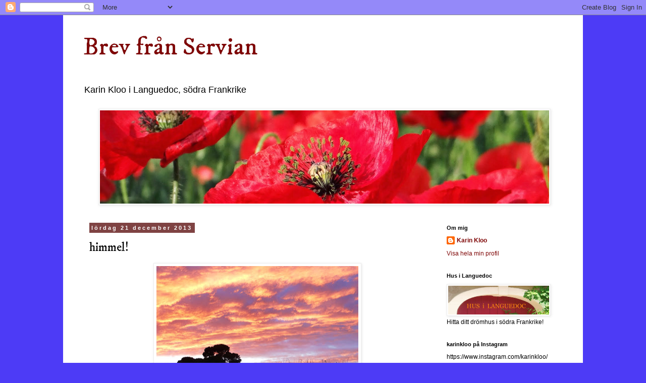

--- FILE ---
content_type: text/html; charset=UTF-8
request_url: https://brevfranservian.blogspot.com/2013/12/himmel_21.html
body_size: 26686
content:
<!DOCTYPE html>
<html class='v2' dir='ltr' lang='sv'>
<head>
<link href='https://www.blogger.com/static/v1/widgets/335934321-css_bundle_v2.css' rel='stylesheet' type='text/css'/>
<meta content='width=1100' name='viewport'/>
<meta content='text/html; charset=UTF-8' http-equiv='Content-Type'/>
<meta content='blogger' name='generator'/>
<link href='https://brevfranservian.blogspot.com/favicon.ico' rel='icon' type='image/x-icon'/>
<link href='http://brevfranservian.blogspot.com/2013/12/himmel_21.html' rel='canonical'/>
<link rel="alternate" type="application/atom+xml" title="Brev från Servian - Atom" href="https://brevfranservian.blogspot.com/feeds/posts/default" />
<link rel="alternate" type="application/rss+xml" title="Brev från Servian - RSS" href="https://brevfranservian.blogspot.com/feeds/posts/default?alt=rss" />
<link rel="service.post" type="application/atom+xml" title="Brev från Servian - Atom" href="https://www.blogger.com/feeds/3778690554799312627/posts/default" />

<link rel="alternate" type="application/atom+xml" title="Brev från Servian - Atom" href="https://brevfranservian.blogspot.com/feeds/8413628728756688639/comments/default" />
<!--Can't find substitution for tag [blog.ieCssRetrofitLinks]-->
<link href='https://blogger.googleusercontent.com/img/b/R29vZ2xl/AVvXsEhjwqgh-FXsBWt5BuT1t5JUKpzJomLy62T9ju_irQL1HfA5AjuaUz8ttg0Ii5owKApZnzap5qVy7gWvpte8KuAuNNA7N4kKKWykzGAsd8MKAFTXw7TF505KxNK2NUP2n8eaBubNzvkvDIie/s400/vin,+020.JPG' rel='image_src'/>
<meta content='http://brevfranservian.blogspot.com/2013/12/himmel_21.html' property='og:url'/>
<meta content='himmel!' property='og:title'/>
<meta content='Karin Kloo om livet i Languedoc, södra Frankrike!' property='og:description'/>
<meta content='https://blogger.googleusercontent.com/img/b/R29vZ2xl/AVvXsEhjwqgh-FXsBWt5BuT1t5JUKpzJomLy62T9ju_irQL1HfA5AjuaUz8ttg0Ii5owKApZnzap5qVy7gWvpte8KuAuNNA7N4kKKWykzGAsd8MKAFTXw7TF505KxNK2NUP2n8eaBubNzvkvDIie/w1200-h630-p-k-no-nu/vin,+020.JPG' property='og:image'/>
<title>Brev från Servian: himmel!</title>
<style type='text/css'>@font-face{font-family:'IM Fell DW Pica';font-style:normal;font-weight:400;font-display:swap;src:url(//fonts.gstatic.com/s/imfelldwpica/v16/2sDGZGRQotv9nbn2qSl0TxXVYNwNYwnVnCwsMA.woff2)format('woff2');unicode-range:U+0000-00FF,U+0131,U+0152-0153,U+02BB-02BC,U+02C6,U+02DA,U+02DC,U+0304,U+0308,U+0329,U+2000-206F,U+20AC,U+2122,U+2191,U+2193,U+2212,U+2215,U+FEFF,U+FFFD;}</style>
<style id='page-skin-1' type='text/css'><!--
/*
-----------------------------------------------
Blogger Template Style
Name:     Simple
Designer: Blogger
URL:      www.blogger.com
----------------------------------------------- */
/* Content
----------------------------------------------- */
body {
font: normal normal 12px 'Trebuchet MS', Trebuchet, Verdana, sans-serif;
color: #000000;
background: #4d3bf6 none repeat scroll top left;
padding: 0 0 0 0;
}
html body .region-inner {
min-width: 0;
max-width: 100%;
width: auto;
}
h2 {
font-size: 22px;
}
a:link {
text-decoration:none;
color: #7f0707;
}
a:visited {
text-decoration:none;
color: #7f0707;
}
a:hover {
text-decoration:underline;
color: #7f0707;
}
.body-fauxcolumn-outer .fauxcolumn-inner {
background: transparent none repeat scroll top left;
_background-image: none;
}
.body-fauxcolumn-outer .cap-top {
position: absolute;
z-index: 1;
height: 400px;
width: 100%;
}
.body-fauxcolumn-outer .cap-top .cap-left {
width: 100%;
background: transparent none repeat-x scroll top left;
_background-image: none;
}
.content-outer {
-moz-box-shadow: 0 0 0 rgba(0, 0, 0, .15);
-webkit-box-shadow: 0 0 0 rgba(0, 0, 0, .15);
-goog-ms-box-shadow: 0 0 0 #333333;
box-shadow: 0 0 0 rgba(0, 0, 0, .15);
margin-bottom: 1px;
}
.content-inner {
padding: 10px 40px;
}
.content-inner {
background-color: #ffffff;
}
/* Header
----------------------------------------------- */
.header-outer {
background: transparent none repeat-x scroll 0 -400px;
_background-image: none;
}
.Header h1 {
font: normal normal 50px IM Fell DW Pica;
color: #7f0707;
text-shadow: 0 0 0 rgba(0, 0, 0, .2);
}
.Header h1 a {
color: #7f0707;
}
.Header .description {
font-size: 18px;
color: #000000;
}
.header-inner .Header .titlewrapper {
padding: 22px 0;
}
.header-inner .Header .descriptionwrapper {
padding: 0 0;
}
/* Tabs
----------------------------------------------- */
.tabs-inner .section:first-child {
border-top: 0 solid #dddddd;
}
.tabs-inner .section:first-child ul {
margin-top: -1px;
border-top: 1px solid #dddddd;
border-left: 1px solid #dddddd;
border-right: 1px solid #dddddd;
}
.tabs-inner .widget ul {
background: transparent none repeat-x scroll 0 -800px;
_background-image: none;
border-bottom: 1px solid #dddddd;
margin-top: 0;
margin-left: -30px;
margin-right: -30px;
}
.tabs-inner .widget li a {
display: inline-block;
padding: .6em 1em;
font: normal normal 12px 'Trebuchet MS', Trebuchet, Verdana, sans-serif;
color: #000000;
border-left: 1px solid #ffffff;
border-right: 1px solid #dddddd;
}
.tabs-inner .widget li:first-child a {
border-left: none;
}
.tabs-inner .widget li.selected a, .tabs-inner .widget li a:hover {
color: #000000;
background-color: #eeeeee;
text-decoration: none;
}
/* Columns
----------------------------------------------- */
.main-outer {
border-top: 0 solid transparent;
}
.fauxcolumn-left-outer .fauxcolumn-inner {
border-right: 1px solid transparent;
}
.fauxcolumn-right-outer .fauxcolumn-inner {
border-left: 1px solid transparent;
}
/* Headings
----------------------------------------------- */
div.widget > h2,
div.widget h2.title {
margin: 0 0 1em 0;
font: normal bold 11px 'Trebuchet MS',Trebuchet,Verdana,sans-serif;
color: #000000;
}
/* Widgets
----------------------------------------------- */
.widget .zippy {
color: #999999;
text-shadow: 2px 2px 1px rgba(0, 0, 0, .1);
}
.widget .popular-posts ul {
list-style: none;
}
/* Posts
----------------------------------------------- */
h2.date-header {
font: normal bold 11px Arial, Tahoma, Helvetica, FreeSans, sans-serif;
}
.date-header span {
background-color: #7f4343;
color: #ffffff;
padding: 0.4em;
letter-spacing: 3px;
margin: inherit;
}
.main-inner {
padding-top: 35px;
padding-bottom: 65px;
}
.main-inner .column-center-inner {
padding: 0 0;
}
.main-inner .column-center-inner .section {
margin: 0 1em;
}
.post {
margin: 0 0 45px 0;
}
h3.post-title, .comments h4 {
font: normal normal 24px IM Fell DW Pica;
margin: .75em 0 0;
}
.post-body {
font-size: 110%;
line-height: 1.4;
position: relative;
}
.post-body img, .post-body .tr-caption-container, .Profile img, .Image img,
.BlogList .item-thumbnail img {
padding: 2px;
background: #ffffff;
border: 1px solid #eeeeee;
-moz-box-shadow: 1px 1px 5px rgba(0, 0, 0, .1);
-webkit-box-shadow: 1px 1px 5px rgba(0, 0, 0, .1);
box-shadow: 1px 1px 5px rgba(0, 0, 0, .1);
}
.post-body img, .post-body .tr-caption-container {
padding: 5px;
}
.post-body .tr-caption-container {
color: #000000;
}
.post-body .tr-caption-container img {
padding: 0;
background: transparent;
border: none;
-moz-box-shadow: 0 0 0 rgba(0, 0, 0, .1);
-webkit-box-shadow: 0 0 0 rgba(0, 0, 0, .1);
box-shadow: 0 0 0 rgba(0, 0, 0, .1);
}
.post-header {
margin: 0 0 1.5em;
line-height: 1.6;
font-size: 90%;
}
.post-footer {
margin: 20px -2px 0;
padding: 5px 10px;
color: #666666;
background-color: #eeeeee;
border-bottom: 1px solid #eeeeee;
line-height: 1.6;
font-size: 90%;
}
#comments .comment-author {
padding-top: 1.5em;
border-top: 1px solid transparent;
background-position: 0 1.5em;
}
#comments .comment-author:first-child {
padding-top: 0;
border-top: none;
}
.avatar-image-container {
margin: .2em 0 0;
}
#comments .avatar-image-container img {
border: 1px solid #eeeeee;
}
/* Comments
----------------------------------------------- */
.comments .comments-content .icon.blog-author {
background-repeat: no-repeat;
background-image: url([data-uri]);
}
.comments .comments-content .loadmore a {
border-top: 1px solid #999999;
border-bottom: 1px solid #999999;
}
.comments .comment-thread.inline-thread {
background-color: #eeeeee;
}
.comments .continue {
border-top: 2px solid #999999;
}
/* Accents
---------------------------------------------- */
.section-columns td.columns-cell {
border-left: 1px solid transparent;
}
.blog-pager {
background: transparent url(//www.blogblog.com/1kt/simple/paging_dot.png) repeat-x scroll top center;
}
.blog-pager-older-link, .home-link,
.blog-pager-newer-link {
background-color: #ffffff;
padding: 5px;
}
.footer-outer {
border-top: 1px dashed #bbbbbb;
}
/* Mobile
----------------------------------------------- */
body.mobile  {
background-size: auto;
}
.mobile .body-fauxcolumn-outer {
background: transparent none repeat scroll top left;
}
.mobile .body-fauxcolumn-outer .cap-top {
background-size: 100% auto;
}
.mobile .content-outer {
-webkit-box-shadow: 0 0 3px rgba(0, 0, 0, .15);
box-shadow: 0 0 3px rgba(0, 0, 0, .15);
}
.mobile .tabs-inner .widget ul {
margin-left: 0;
margin-right: 0;
}
.mobile .post {
margin: 0;
}
.mobile .main-inner .column-center-inner .section {
margin: 0;
}
.mobile .date-header span {
padding: 0.1em 10px;
margin: 0 -10px;
}
.mobile h3.post-title {
margin: 0;
}
.mobile .blog-pager {
background: transparent none no-repeat scroll top center;
}
.mobile .footer-outer {
border-top: none;
}
.mobile .main-inner, .mobile .footer-inner {
background-color: #ffffff;
}
.mobile-index-contents {
color: #000000;
}
.mobile-link-button {
background-color: #7f0707;
}
.mobile-link-button a:link, .mobile-link-button a:visited {
color: #ffffff;
}
.mobile .tabs-inner .section:first-child {
border-top: none;
}
.mobile .tabs-inner .PageList .widget-content {
background-color: #eeeeee;
color: #000000;
border-top: 1px solid #dddddd;
border-bottom: 1px solid #dddddd;
}
.mobile .tabs-inner .PageList .widget-content .pagelist-arrow {
border-left: 1px solid #dddddd;
}

--></style>
<style id='template-skin-1' type='text/css'><!--
body {
min-width: 1030px;
}
.content-outer, .content-fauxcolumn-outer, .region-inner {
min-width: 1030px;
max-width: 1030px;
_width: 1030px;
}
.main-inner .columns {
padding-left: 0;
padding-right: 260px;
}
.main-inner .fauxcolumn-center-outer {
left: 0;
right: 260px;
/* IE6 does not respect left and right together */
_width: expression(this.parentNode.offsetWidth -
parseInt("0") -
parseInt("260px") + 'px');
}
.main-inner .fauxcolumn-left-outer {
width: 0;
}
.main-inner .fauxcolumn-right-outer {
width: 260px;
}
.main-inner .column-left-outer {
width: 0;
right: 100%;
margin-left: -0;
}
.main-inner .column-right-outer {
width: 260px;
margin-right: -260px;
}
#layout {
min-width: 0;
}
#layout .content-outer {
min-width: 0;
width: 800px;
}
#layout .region-inner {
min-width: 0;
width: auto;
}
body#layout div.add_widget {
padding: 8px;
}
body#layout div.add_widget a {
margin-left: 32px;
}
--></style>
<link href='https://www.blogger.com/dyn-css/authorization.css?targetBlogID=3778690554799312627&amp;zx=13559972-3276-439c-8b54-49dc99484d64' media='none' onload='if(media!=&#39;all&#39;)media=&#39;all&#39;' rel='stylesheet'/><noscript><link href='https://www.blogger.com/dyn-css/authorization.css?targetBlogID=3778690554799312627&amp;zx=13559972-3276-439c-8b54-49dc99484d64' rel='stylesheet'/></noscript>
<meta name='google-adsense-platform-account' content='ca-host-pub-1556223355139109'/>
<meta name='google-adsense-platform-domain' content='blogspot.com'/>

<!-- data-ad-client=ca-pub-2962104880839982 -->

</head>
<body class='loading variant-simplysimple'>
<div class='navbar section' id='navbar' name='Navbar'><div class='widget Navbar' data-version='1' id='Navbar1'><script type="text/javascript">
    function setAttributeOnload(object, attribute, val) {
      if(window.addEventListener) {
        window.addEventListener('load',
          function(){ object[attribute] = val; }, false);
      } else {
        window.attachEvent('onload', function(){ object[attribute] = val; });
      }
    }
  </script>
<div id="navbar-iframe-container"></div>
<script type="text/javascript" src="https://apis.google.com/js/platform.js"></script>
<script type="text/javascript">
      gapi.load("gapi.iframes:gapi.iframes.style.bubble", function() {
        if (gapi.iframes && gapi.iframes.getContext) {
          gapi.iframes.getContext().openChild({
              url: 'https://www.blogger.com/navbar/3778690554799312627?po\x3d8413628728756688639\x26origin\x3dhttps://brevfranservian.blogspot.com',
              where: document.getElementById("navbar-iframe-container"),
              id: "navbar-iframe"
          });
        }
      });
    </script><script type="text/javascript">
(function() {
var script = document.createElement('script');
script.type = 'text/javascript';
script.src = '//pagead2.googlesyndication.com/pagead/js/google_top_exp.js';
var head = document.getElementsByTagName('head')[0];
if (head) {
head.appendChild(script);
}})();
</script>
</div></div>
<div class='body-fauxcolumns'>
<div class='fauxcolumn-outer body-fauxcolumn-outer'>
<div class='cap-top'>
<div class='cap-left'></div>
<div class='cap-right'></div>
</div>
<div class='fauxborder-left'>
<div class='fauxborder-right'></div>
<div class='fauxcolumn-inner'>
</div>
</div>
<div class='cap-bottom'>
<div class='cap-left'></div>
<div class='cap-right'></div>
</div>
</div>
</div>
<div class='content'>
<div class='content-fauxcolumns'>
<div class='fauxcolumn-outer content-fauxcolumn-outer'>
<div class='cap-top'>
<div class='cap-left'></div>
<div class='cap-right'></div>
</div>
<div class='fauxborder-left'>
<div class='fauxborder-right'></div>
<div class='fauxcolumn-inner'>
</div>
</div>
<div class='cap-bottom'>
<div class='cap-left'></div>
<div class='cap-right'></div>
</div>
</div>
</div>
<div class='content-outer'>
<div class='content-cap-top cap-top'>
<div class='cap-left'></div>
<div class='cap-right'></div>
</div>
<div class='fauxborder-left content-fauxborder-left'>
<div class='fauxborder-right content-fauxborder-right'></div>
<div class='content-inner'>
<header>
<div class='header-outer'>
<div class='header-cap-top cap-top'>
<div class='cap-left'></div>
<div class='cap-right'></div>
</div>
<div class='fauxborder-left header-fauxborder-left'>
<div class='fauxborder-right header-fauxborder-right'></div>
<div class='region-inner header-inner'>
<div class='header section' id='header' name='Rubrik'><div class='widget Header' data-version='1' id='Header1'>
<div id='header-inner'>
<div class='titlewrapper'>
<h1 class='title'>
<a href='https://brevfranservian.blogspot.com/'>
Brev från Servian
</a>
</h1>
</div>
<div class='descriptionwrapper'>
<p class='description'><span>Karin Kloo i Languedoc, södra Frankrike</span></p>
</div>
</div>
</div></div>
</div>
</div>
<div class='header-cap-bottom cap-bottom'>
<div class='cap-left'></div>
<div class='cap-right'></div>
</div>
</div>
</header>
<div class='tabs-outer'>
<div class='tabs-cap-top cap-top'>
<div class='cap-left'></div>
<div class='cap-right'></div>
</div>
<div class='fauxborder-left tabs-fauxborder-left'>
<div class='fauxborder-right tabs-fauxborder-right'></div>
<div class='region-inner tabs-inner'>
<div class='tabs section' id='crosscol' name='Alla kolumner'><div class='widget Image' data-version='1' id='Image5'>
<h2>Brev från Servian</h2>
<div class='widget-content'>
<a href='http://brevfranservian.blogspot.fr'>
<img alt='Brev från Servian' height='185' id='Image5_img' src='https://blogger.googleusercontent.com/img/b/R29vZ2xl/AVvXsEgS_KiJfN3afprB6umV1WRvM_Uzj1DvnWYW12n4EZC3JMkz18h1ukUyo55gJ6nteT5kZrzjIWvVPWC9hQr2FFXCYxi9ptbKq9MOot2QYUxLxH28v6676iLqyFJxpqsnulkL-NusPWnVSSQI/s1600/vallmo%252C+coquelicot+023+copie.jpg' width='890'/>
</a>
<br/>
</div>
<div class='clear'></div>
</div></div>
<div class='tabs no-items section' id='crosscol-overflow' name='Cross-Column 2'></div>
</div>
</div>
<div class='tabs-cap-bottom cap-bottom'>
<div class='cap-left'></div>
<div class='cap-right'></div>
</div>
</div>
<div class='main-outer'>
<div class='main-cap-top cap-top'>
<div class='cap-left'></div>
<div class='cap-right'></div>
</div>
<div class='fauxborder-left main-fauxborder-left'>
<div class='fauxborder-right main-fauxborder-right'></div>
<div class='region-inner main-inner'>
<div class='columns fauxcolumns'>
<div class='fauxcolumn-outer fauxcolumn-center-outer'>
<div class='cap-top'>
<div class='cap-left'></div>
<div class='cap-right'></div>
</div>
<div class='fauxborder-left'>
<div class='fauxborder-right'></div>
<div class='fauxcolumn-inner'>
</div>
</div>
<div class='cap-bottom'>
<div class='cap-left'></div>
<div class='cap-right'></div>
</div>
</div>
<div class='fauxcolumn-outer fauxcolumn-left-outer'>
<div class='cap-top'>
<div class='cap-left'></div>
<div class='cap-right'></div>
</div>
<div class='fauxborder-left'>
<div class='fauxborder-right'></div>
<div class='fauxcolumn-inner'>
</div>
</div>
<div class='cap-bottom'>
<div class='cap-left'></div>
<div class='cap-right'></div>
</div>
</div>
<div class='fauxcolumn-outer fauxcolumn-right-outer'>
<div class='cap-top'>
<div class='cap-left'></div>
<div class='cap-right'></div>
</div>
<div class='fauxborder-left'>
<div class='fauxborder-right'></div>
<div class='fauxcolumn-inner'>
</div>
</div>
<div class='cap-bottom'>
<div class='cap-left'></div>
<div class='cap-right'></div>
</div>
</div>
<!-- corrects IE6 width calculation -->
<div class='columns-inner'>
<div class='column-center-outer'>
<div class='column-center-inner'>
<div class='main section' id='main' name='Huvudsektion'><div class='widget Blog' data-version='1' id='Blog1'>
<div class='blog-posts hfeed'>

          <div class="date-outer">
        
<h2 class='date-header'><span>lördag 21 december 2013</span></h2>

          <div class="date-posts">
        
<div class='post-outer'>
<div class='post hentry' itemprop='blogPost' itemscope='itemscope' itemtype='http://schema.org/BlogPosting'>
<meta content='https://blogger.googleusercontent.com/img/b/R29vZ2xl/AVvXsEhjwqgh-FXsBWt5BuT1t5JUKpzJomLy62T9ju_irQL1HfA5AjuaUz8ttg0Ii5owKApZnzap5qVy7gWvpte8KuAuNNA7N4kKKWykzGAsd8MKAFTXw7TF505KxNK2NUP2n8eaBubNzvkvDIie/s400/vin,+020.JPG' itemprop='image_url'/>
<meta content='3778690554799312627' itemprop='blogId'/>
<meta content='8413628728756688639' itemprop='postId'/>
<a name='8413628728756688639'></a>
<h3 class='post-title entry-title' itemprop='name'>
himmel!
</h3>
<div class='post-header'>
<div class='post-header-line-1'></div>
</div>
<div class='post-body entry-content' id='post-body-8413628728756688639' itemprop='description articleBody'>
<div class="separator" style="clear: both; text-align: center;">
<a href="https://blogger.googleusercontent.com/img/b/R29vZ2xl/AVvXsEhjwqgh-FXsBWt5BuT1t5JUKpzJomLy62T9ju_irQL1HfA5AjuaUz8ttg0Ii5owKApZnzap5qVy7gWvpte8KuAuNNA7N4kKKWykzGAsd8MKAFTXw7TF505KxNK2NUP2n8eaBubNzvkvDIie/s1600/vin,+020.JPG" imageanchor="1" style="margin-left: 1em; margin-right: 1em;"><img border="0" height="285" src="https://blogger.googleusercontent.com/img/b/R29vZ2xl/AVvXsEhjwqgh-FXsBWt5BuT1t5JUKpzJomLy62T9ju_irQL1HfA5AjuaUz8ttg0Ii5owKApZnzap5qVy7gWvpte8KuAuNNA7N4kKKWykzGAsd8MKAFTXw7TF505KxNK2NUP2n8eaBubNzvkvDIie/s400/vin,+020.JPG" width="400" /></a></div>
<div class="separator" style="clear: both; text-align: center;">
<br /></div>
<div class="separator" style="clear: both; text-align: center;">
När vi körde hem från domaine Monplézy stod himlen i brand i solnedgången; &nbsp;&nbsp;</div>
<div class="separator" style="clear: both; text-align: center;">
så vackert att man tappar andan!</div>
<br />
<div class="separator" style="clear: both; text-align: center;">
<a href="https://blogger.googleusercontent.com/img/b/R29vZ2xl/AVvXsEg_WypAGReqxHGE-FyC5TpdzkWdtZ6eJ-gRhW_ncROFPGmmqYoUnkCBUUv5x8-bMVPMPM78HIy31q6wHhGGTPe_Baq7jWlaK18cKXeNMtL9Y7O20_9OjpjnvX4iBEp6pcHpSD4XNBieI-X0/s1600/vin,+022.JPG" imageanchor="1" style="margin-left: 1em; margin-right: 1em;"><img border="0" height="300" src="https://blogger.googleusercontent.com/img/b/R29vZ2xl/AVvXsEg_WypAGReqxHGE-FyC5TpdzkWdtZ6eJ-gRhW_ncROFPGmmqYoUnkCBUUv5x8-bMVPMPM78HIy31q6wHhGGTPe_Baq7jWlaK18cKXeNMtL9Y7O20_9OjpjnvX4iBEp6pcHpSD4XNBieI-X0/s400/vin,+022.JPG" width="400" /></a></div>
<br />
<div class="separator" style="clear: both; text-align: center;">
<a href="https://blogger.googleusercontent.com/img/b/R29vZ2xl/AVvXsEgcdQIdut5N1RWoVsCoGNI7xmCxDv-xUHsh-q2bfMY3jE3Zqs-bZLR3wAuVO1S64KT81KS42XDesIInJm_6bvNpZVtIjRHZm2cXTv_IfqGjOyLOHgbI4MXHjqZZsOehZTzJEgXOGUim-Nqm/s1600/vin,+026.JPG" imageanchor="1" style="margin-left: 1em; margin-right: 1em;"><img border="0" height="300" src="https://blogger.googleusercontent.com/img/b/R29vZ2xl/AVvXsEgcdQIdut5N1RWoVsCoGNI7xmCxDv-xUHsh-q2bfMY3jE3Zqs-bZLR3wAuVO1S64KT81KS42XDesIInJm_6bvNpZVtIjRHZm2cXTv_IfqGjOyLOHgbI4MXHjqZZsOehZTzJEgXOGUim-Nqm/s400/vin,+026.JPG" width="400" /></a></div>
<div class="separator" style="clear: both; text-align: center;">
<br /></div>
<div class="separator" style="clear: both; text-align: center;">
Hemma i Servian avtecknade sig Pyrenéerna tydligt vid horisonten.&nbsp;</div>
<div class="separator" style="clear: both; text-align: center;">
Det är fascinerande, bergen är ju ändå 15 mil bort!</div>
<div class="separator" style="clear: both; text-align: center;">
<br /></div>
<div class="separator" style="clear: both; text-align: center;">
<a href="https://blogger.googleusercontent.com/img/b/R29vZ2xl/AVvXsEhTiTsRpypS-3SdpmHrCSAdiGiuOyITiW1DwdiJ515ZtnkayeO25FjPEFmHmCLhgz0htjVDP6QSPAp_TC_jLOYjT4Dw46SKPluVZX8usi2CpbUhoQBGl6vAqrZXhgFPWG7YQKNDZGibzbi5/s1600/vin%252C+028.JPG" imageanchor="1" style="margin-left: 1em; margin-right: 1em;"><img border="0" height="177" src="https://blogger.googleusercontent.com/img/b/R29vZ2xl/AVvXsEhTiTsRpypS-3SdpmHrCSAdiGiuOyITiW1DwdiJ515ZtnkayeO25FjPEFmHmCLhgz0htjVDP6QSPAp_TC_jLOYjT4Dw46SKPluVZX8usi2CpbUhoQBGl6vAqrZXhgFPWG7YQKNDZGibzbi5/s400/vin%252C+028.JPG" width="400" /></a></div>
<div class="separator" style="clear: both; text-align: center;">
<br /></div>
<div class="separator" style="clear: both; text-align: center;">
<br /></div>
<div class="separator" style="clear: both; text-align: center;">
<br /></div>
<div class="separator" style="clear: both; text-align: center;">
</div>
<div class="separator" style="clear: both; text-align: center;">
<br /></div>
<br />
<div style='clear: both;'></div>
</div>
<div class='post-footer'>
<div class='post-footer-line post-footer-line-1'><span class='post-author vcard'>
Upplagd av
<span class='fn' itemprop='author' itemscope='itemscope' itemtype='http://schema.org/Person'>
<meta content='https://www.blogger.com/profile/06977555896847908306' itemprop='url'/>
<a class='g-profile' href='https://www.blogger.com/profile/06977555896847908306' rel='author' title='author profile'>
<span itemprop='name'>Karin Kloo</span>
</a>
</span>
</span>
<span class='post-timestamp'>
kl.
<meta content='http://brevfranservian.blogspot.com/2013/12/himmel_21.html' itemprop='url'/>
<a class='timestamp-link' href='https://brevfranservian.blogspot.com/2013/12/himmel_21.html' rel='bookmark' title='permanent link'><abbr class='published' itemprop='datePublished' title='2013-12-21T21:10:00+01:00'>21:10</abbr></a>
</span>
<span class='post-comment-link'>
</span>
<span class='post-icons'>
<span class='item-action'>
<a href='https://www.blogger.com/email-post/3778690554799312627/8413628728756688639' title='Skicka inlägg'>
<img alt="" class="icon-action" height="13" src="//img1.blogblog.com/img/icon18_email.gif" width="18">
</a>
</span>
<span class='item-control blog-admin pid-246035489'>
<a href='https://www.blogger.com/post-edit.g?blogID=3778690554799312627&postID=8413628728756688639&from=pencil' title='Redigera inlägg'>
<img alt='' class='icon-action' height='18' src='https://resources.blogblog.com/img/icon18_edit_allbkg.gif' width='18'/>
</a>
</span>
</span>
<div class='post-share-buttons goog-inline-block'>
<a class='goog-inline-block share-button sb-email' href='https://www.blogger.com/share-post.g?blogID=3778690554799312627&postID=8413628728756688639&target=email' target='_blank' title='Skicka med e-post'><span class='share-button-link-text'>Skicka med e-post</span></a><a class='goog-inline-block share-button sb-blog' href='https://www.blogger.com/share-post.g?blogID=3778690554799312627&postID=8413628728756688639&target=blog' onclick='window.open(this.href, "_blank", "height=270,width=475"); return false;' target='_blank' title='BlogThis!'><span class='share-button-link-text'>BlogThis!</span></a><a class='goog-inline-block share-button sb-twitter' href='https://www.blogger.com/share-post.g?blogID=3778690554799312627&postID=8413628728756688639&target=twitter' target='_blank' title='Dela på X'><span class='share-button-link-text'>Dela på X</span></a><a class='goog-inline-block share-button sb-facebook' href='https://www.blogger.com/share-post.g?blogID=3778690554799312627&postID=8413628728756688639&target=facebook' onclick='window.open(this.href, "_blank", "height=430,width=640"); return false;' target='_blank' title='Dela på Facebook'><span class='share-button-link-text'>Dela på Facebook</span></a><a class='goog-inline-block share-button sb-pinterest' href='https://www.blogger.com/share-post.g?blogID=3778690554799312627&postID=8413628728756688639&target=pinterest' target='_blank' title='Dela på Pinterest'><span class='share-button-link-text'>Dela på Pinterest</span></a>
</div>
<span class='post-backlinks post-comment-link'>
</span>
</div>
<div class='post-footer-line post-footer-line-2'><span class='post-labels'>
Etiketter:
<a href='https://brevfranservian.blogspot.com/search/label/sol' rel='tag'>sol</a>,
<a href='https://brevfranservian.blogspot.com/search/label/vyer' rel='tag'>vyer</a>
</span>
</div>
<div class='post-footer-line post-footer-line-3'></div>
</div>
</div>
<div class='comments' id='comments'>
<a name='comments'></a>
<h4>2 kommentarer:</h4>
<div class='comments-content'>
<script async='async' src='' type='text/javascript'></script>
<script type='text/javascript'>
    (function() {
      var items = null;
      var msgs = null;
      var config = {};

// <![CDATA[
      var cursor = null;
      if (items && items.length > 0) {
        cursor = parseInt(items[items.length - 1].timestamp) + 1;
      }

      var bodyFromEntry = function(entry) {
        var text = (entry &&
                    ((entry.content && entry.content.$t) ||
                     (entry.summary && entry.summary.$t))) ||
            '';
        if (entry && entry.gd$extendedProperty) {
          for (var k in entry.gd$extendedProperty) {
            if (entry.gd$extendedProperty[k].name == 'blogger.contentRemoved') {
              return '<span class="deleted-comment">' + text + '</span>';
            }
          }
        }
        return text;
      }

      var parse = function(data) {
        cursor = null;
        var comments = [];
        if (data && data.feed && data.feed.entry) {
          for (var i = 0, entry; entry = data.feed.entry[i]; i++) {
            var comment = {};
            // comment ID, parsed out of the original id format
            var id = /blog-(\d+).post-(\d+)/.exec(entry.id.$t);
            comment.id = id ? id[2] : null;
            comment.body = bodyFromEntry(entry);
            comment.timestamp = Date.parse(entry.published.$t) + '';
            if (entry.author && entry.author.constructor === Array) {
              var auth = entry.author[0];
              if (auth) {
                comment.author = {
                  name: (auth.name ? auth.name.$t : undefined),
                  profileUrl: (auth.uri ? auth.uri.$t : undefined),
                  avatarUrl: (auth.gd$image ? auth.gd$image.src : undefined)
                };
              }
            }
            if (entry.link) {
              if (entry.link[2]) {
                comment.link = comment.permalink = entry.link[2].href;
              }
              if (entry.link[3]) {
                var pid = /.*comments\/default\/(\d+)\?.*/.exec(entry.link[3].href);
                if (pid && pid[1]) {
                  comment.parentId = pid[1];
                }
              }
            }
            comment.deleteclass = 'item-control blog-admin';
            if (entry.gd$extendedProperty) {
              for (var k in entry.gd$extendedProperty) {
                if (entry.gd$extendedProperty[k].name == 'blogger.itemClass') {
                  comment.deleteclass += ' ' + entry.gd$extendedProperty[k].value;
                } else if (entry.gd$extendedProperty[k].name == 'blogger.displayTime') {
                  comment.displayTime = entry.gd$extendedProperty[k].value;
                }
              }
            }
            comments.push(comment);
          }
        }
        return comments;
      };

      var paginator = function(callback) {
        if (hasMore()) {
          var url = config.feed + '?alt=json&v=2&orderby=published&reverse=false&max-results=50';
          if (cursor) {
            url += '&published-min=' + new Date(cursor).toISOString();
          }
          window.bloggercomments = function(data) {
            var parsed = parse(data);
            cursor = parsed.length < 50 ? null
                : parseInt(parsed[parsed.length - 1].timestamp) + 1
            callback(parsed);
            window.bloggercomments = null;
          }
          url += '&callback=bloggercomments';
          var script = document.createElement('script');
          script.type = 'text/javascript';
          script.src = url;
          document.getElementsByTagName('head')[0].appendChild(script);
        }
      };
      var hasMore = function() {
        return !!cursor;
      };
      var getMeta = function(key, comment) {
        if ('iswriter' == key) {
          var matches = !!comment.author
              && comment.author.name == config.authorName
              && comment.author.profileUrl == config.authorUrl;
          return matches ? 'true' : '';
        } else if ('deletelink' == key) {
          return config.baseUri + '/comment/delete/'
               + config.blogId + '/' + comment.id;
        } else if ('deleteclass' == key) {
          return comment.deleteclass;
        }
        return '';
      };

      var replybox = null;
      var replyUrlParts = null;
      var replyParent = undefined;

      var onReply = function(commentId, domId) {
        if (replybox == null) {
          // lazily cache replybox, and adjust to suit this style:
          replybox = document.getElementById('comment-editor');
          if (replybox != null) {
            replybox.height = '250px';
            replybox.style.display = 'block';
            replyUrlParts = replybox.src.split('#');
          }
        }
        if (replybox && (commentId !== replyParent)) {
          replybox.src = '';
          document.getElementById(domId).insertBefore(replybox, null);
          replybox.src = replyUrlParts[0]
              + (commentId ? '&parentID=' + commentId : '')
              + '#' + replyUrlParts[1];
          replyParent = commentId;
        }
      };

      var hash = (window.location.hash || '#').substring(1);
      var startThread, targetComment;
      if (/^comment-form_/.test(hash)) {
        startThread = hash.substring('comment-form_'.length);
      } else if (/^c[0-9]+$/.test(hash)) {
        targetComment = hash.substring(1);
      }

      // Configure commenting API:
      var configJso = {
        'maxDepth': config.maxThreadDepth
      };
      var provider = {
        'id': config.postId,
        'data': items,
        'loadNext': paginator,
        'hasMore': hasMore,
        'getMeta': getMeta,
        'onReply': onReply,
        'rendered': true,
        'initComment': targetComment,
        'initReplyThread': startThread,
        'config': configJso,
        'messages': msgs
      };

      var render = function() {
        if (window.goog && window.goog.comments) {
          var holder = document.getElementById('comment-holder');
          window.goog.comments.render(holder, provider);
        }
      };

      // render now, or queue to render when library loads:
      if (window.goog && window.goog.comments) {
        render();
      } else {
        window.goog = window.goog || {};
        window.goog.comments = window.goog.comments || {};
        window.goog.comments.loadQueue = window.goog.comments.loadQueue || [];
        window.goog.comments.loadQueue.push(render);
      }
    })();
// ]]>
  </script>
<div id='comment-holder'>
<div class="comment-thread toplevel-thread"><ol id="top-ra"><li class="comment" id="c5797284400054403682"><div class="avatar-image-container"><img src="//www.blogger.com/img/blogger_logo_round_35.png" alt=""/></div><div class="comment-block"><div class="comment-header"><cite class="user"><a href="https://www.blogger.com/profile/07914836541767980208" rel="nofollow">Mellan skånsk mylla och fransk terroir</a></cite><span class="icon user "></span><span class="datetime secondary-text"><a rel="nofollow" href="https://brevfranservian.blogspot.com/2013/12/himmel_21.html?showComment=1387657282416#c5797284400054403682">21 december 2013 kl. 21:21</a></span></div><p class="comment-content">Om man skulle måla av denna himmel skulle det nedsättande heta &quot;hötorgskonst&quot; - men så kan ju faktiskt naturen se ut emellanåt.....</p><span class="comment-actions secondary-text"><a class="comment-reply" target="_self" data-comment-id="5797284400054403682">Svara</a><span class="item-control blog-admin blog-admin pid-201526129"><a target="_self" href="https://www.blogger.com/comment/delete/3778690554799312627/5797284400054403682">Radera</a></span></span></div><div class="comment-replies"><div id="c5797284400054403682-rt" class="comment-thread inline-thread"><span class="thread-toggle thread-expanded"><span class="thread-arrow"></span><span class="thread-count"><a target="_self">Svar</a></span></span><ol id="c5797284400054403682-ra" class="thread-chrome thread-expanded"><div><li class="comment" id="c3646764847730811681"><div class="avatar-image-container"><img src="//www.blogger.com/img/blogger_logo_round_35.png" alt=""/></div><div class="comment-block"><div class="comment-header"><cite class="user"><a href="https://www.blogger.com/profile/06977555896847908306" rel="nofollow">Karin Kloo</a></cite><span class="icon user blog-author"></span><span class="datetime secondary-text"><a rel="nofollow" href="https://brevfranservian.blogspot.com/2013/12/himmel_21.html?showComment=1387706139263#c3646764847730811681">22 december 2013 kl. 10:55</a></span></div><p class="comment-content">Hej Franska Fikon! <br>Det är inte sâ lätt att efterlikna naturens underverk! ;)</p><span class="comment-actions secondary-text"><span class="item-control blog-admin blog-admin pid-246035489"><a target="_self" href="https://www.blogger.com/comment/delete/3778690554799312627/3646764847730811681">Radera</a></span></span></div><div class="comment-replies"><div id="c3646764847730811681-rt" class="comment-thread inline-thread hidden"><span class="thread-toggle thread-expanded"><span class="thread-arrow"></span><span class="thread-count"><a target="_self">Svar</a></span></span><ol id="c3646764847730811681-ra" class="thread-chrome thread-expanded"><div></div><div id="c3646764847730811681-continue" class="continue"><a class="comment-reply" target="_self" data-comment-id="3646764847730811681">Svara</a></div></ol></div></div><div class="comment-replybox-single" id="c3646764847730811681-ce"></div></li></div><div id="c5797284400054403682-continue" class="continue"><a class="comment-reply" target="_self" data-comment-id="5797284400054403682">Svara</a></div></ol></div></div><div class="comment-replybox-single" id="c5797284400054403682-ce"></div></li></ol><div id="top-continue" class="continue"><a class="comment-reply" target="_self">Lägg till kommentar</a></div><div class="comment-replybox-thread" id="top-ce"></div><div class="loadmore hidden" data-post-id="8413628728756688639"><a target="_self">Läs in mer...</a></div></div>
</div>
</div>
<p class='comment-footer'>
<div class='comment-form'>
<a name='comment-form'></a>
<p>Hej du som läser mina &quot;brev&quot;Roligt om du också skriver en rad!</p>
<a href='https://www.blogger.com/comment/frame/3778690554799312627?po=8413628728756688639&hl=sv&saa=85391&origin=https://brevfranservian.blogspot.com' id='comment-editor-src'></a>
<iframe allowtransparency='true' class='blogger-iframe-colorize blogger-comment-from-post' frameborder='0' height='410px' id='comment-editor' name='comment-editor' src='' width='100%'></iframe>
<script src='https://www.blogger.com/static/v1/jsbin/2830521187-comment_from_post_iframe.js' type='text/javascript'></script>
<script type='text/javascript'>
      BLOG_CMT_createIframe('https://www.blogger.com/rpc_relay.html');
    </script>
</div>
</p>
<div id='backlinks-container'>
<div id='Blog1_backlinks-container'>
</div>
</div>
</div>
</div>
<div class='inline-ad'>
<script type="text/javascript"><!--
google_ad_client = "ca-pub-2962104880839982";
google_ad_host = "ca-host-pub-1556223355139109";
google_ad_host_channel = "L0007";
/* brevfranservian_main_Blog1_300x250_as */
google_ad_slot = "6426727556";
google_ad_width = 300;
google_ad_height = 250;
//-->
</script>
<script type="text/javascript"
src="//pagead2.googlesyndication.com/pagead/show_ads.js">
</script>
</div>

        </div></div>
      
</div>
<div class='blog-pager' id='blog-pager'>
<span id='blog-pager-newer-link'>
<a class='blog-pager-newer-link' href='https://brevfranservian.blogspot.com/2013/12/julkvall-i-servian.html' id='Blog1_blog-pager-newer-link' title='Senaste inlägg'>Senaste inlägg</a>
</span>
<span id='blog-pager-older-link'>
<a class='blog-pager-older-link' href='https://brevfranservian.blogspot.com/2013/12/vingarden-domaine-monplezy.html' id='Blog1_blog-pager-older-link' title='Äldre inlägg'>Äldre inlägg</a>
</span>
<a class='home-link' href='https://brevfranservian.blogspot.com/'>Startsida</a>
</div>
<div class='clear'></div>
<div class='post-feeds'>
<div class='feed-links'>
Prenumerera på:
<a class='feed-link' href='https://brevfranservian.blogspot.com/feeds/8413628728756688639/comments/default' target='_blank' type='application/atom+xml'>Kommentarer till inlägget (Atom)</a>
</div>
</div>
</div></div>
</div>
</div>
<div class='column-left-outer'>
<div class='column-left-inner'>
<aside>
</aside>
</div>
</div>
<div class='column-right-outer'>
<div class='column-right-inner'>
<aside>
<div class='sidebar section' id='sidebar-right-1'><div class='widget Profile' data-version='1' id='Profile1'>
<h2>Om mig</h2>
<div class='widget-content'>
<dl class='profile-datablock'>
<dt class='profile-data'>
<a class='profile-name-link g-profile' href='https://www.blogger.com/profile/06977555896847908306' rel='author' style='background-image: url(//www.blogger.com/img/logo-16.png);'>
Karin Kloo
</a>
</dt>
</dl>
<a class='profile-link' href='https://www.blogger.com/profile/06977555896847908306' rel='author'>Visa hela min profil</a>
<div class='clear'></div>
</div>
</div><div class='widget Image' data-version='1' id='Image1'>
<h2>Hus i Languedoc</h2>
<div class='widget-content'>
<a href='http://husilanguedoc.se'>
<img alt='Hus i Languedoc' height='57' id='Image1_img' src='https://blogger.googleusercontent.com/img/b/R29vZ2xl/AVvXsEiOtaD_ZCfrKnZBLPKdXmvVGCgMvnQ3WV3-ZKjDtnKmE-Cj4VMBe8Tf4iwQDnjwqJ8Z3bc0ufGbw0KlHBtSUswjIVXSk_miHJ8PlJrMVqZPcAbnE5STZgK_Pdi7ohnU9jRAAOJoumJOyQuS/s1600/065+porten+bred+a.jpg' width='200'/>
</a>
<br/>
<span class='caption'>Hitta ditt drömhus i södra Frankrike!</span>
</div>
<div class='clear'></div>
</div><div class='widget HTML' data-version='1' id='HTML2'>
<h2 class='title'>karinkloo på Instagram</h2>
<div class='widget-content'>
https://www.instagram.com/karinkloo/
</div>
<div class='clear'></div>
</div><div class='widget HTML' data-version='1' id='HTML10'>
<h2 class='title'>RADIO: Följ med mig på en husvisning!</h2>
<div class='widget-content'>
<iframe width="100%" height="450" scrolling="no" frameborder="no" src="https://w.soundcloud.com/player/?url=https%3A//api.soundcloud.com/tracks/150710848&amp;auto_play=false&amp;hide_related=false&amp;visual=true"></iframe>
</div>
<div class='clear'></div>
</div><div class='widget Translate' data-version='1' id='Translate1'>
<h2 class='title'>Translate</h2>
<div id='google_translate_element'></div>
<script>
    function googleTranslateElementInit() {
      new google.translate.TranslateElement({
        pageLanguage: 'sv',
        autoDisplay: 'true',
        layout: google.translate.TranslateElement.InlineLayout.VERTICAL
      }, 'google_translate_element');
    }
  </script>
<script src='//translate.google.com/translate_a/element.js?cb=googleTranslateElementInit'></script>
<div class='clear'></div>
</div><div class='widget BlogArchive' data-version='1' id='BlogArchive1'>
<h2>Bloggarkiv</h2>
<div class='widget-content'>
<div id='ArchiveList'>
<div id='BlogArchive1_ArchiveList'>
<ul class='hierarchy'>
<li class='archivedate collapsed'>
<a class='toggle' href='javascript:void(0)'>
<span class='zippy'>

        &#9658;&#160;
      
</span>
</a>
<a class='post-count-link' href='https://brevfranservian.blogspot.com/2026/'>
2026
</a>
<span class='post-count' dir='ltr'>(2)</span>
<ul class='hierarchy'>
<li class='archivedate collapsed'>
<a class='toggle' href='javascript:void(0)'>
<span class='zippy'>

        &#9658;&#160;
      
</span>
</a>
<a class='post-count-link' href='https://brevfranservian.blogspot.com/2026/01/'>
januari
</a>
<span class='post-count' dir='ltr'>(2)</span>
</li>
</ul>
</li>
</ul>
<ul class='hierarchy'>
<li class='archivedate collapsed'>
<a class='toggle' href='javascript:void(0)'>
<span class='zippy'>

        &#9658;&#160;
      
</span>
</a>
<a class='post-count-link' href='https://brevfranservian.blogspot.com/2025/'>
2025
</a>
<span class='post-count' dir='ltr'>(35)</span>
<ul class='hierarchy'>
<li class='archivedate collapsed'>
<a class='toggle' href='javascript:void(0)'>
<span class='zippy'>

        &#9658;&#160;
      
</span>
</a>
<a class='post-count-link' href='https://brevfranservian.blogspot.com/2025/12/'>
december
</a>
<span class='post-count' dir='ltr'>(1)</span>
</li>
</ul>
<ul class='hierarchy'>
<li class='archivedate collapsed'>
<a class='toggle' href='javascript:void(0)'>
<span class='zippy'>

        &#9658;&#160;
      
</span>
</a>
<a class='post-count-link' href='https://brevfranservian.blogspot.com/2025/11/'>
november
</a>
<span class='post-count' dir='ltr'>(1)</span>
</li>
</ul>
<ul class='hierarchy'>
<li class='archivedate collapsed'>
<a class='toggle' href='javascript:void(0)'>
<span class='zippy'>

        &#9658;&#160;
      
</span>
</a>
<a class='post-count-link' href='https://brevfranservian.blogspot.com/2025/10/'>
oktober
</a>
<span class='post-count' dir='ltr'>(1)</span>
</li>
</ul>
<ul class='hierarchy'>
<li class='archivedate collapsed'>
<a class='toggle' href='javascript:void(0)'>
<span class='zippy'>

        &#9658;&#160;
      
</span>
</a>
<a class='post-count-link' href='https://brevfranservian.blogspot.com/2025/09/'>
september
</a>
<span class='post-count' dir='ltr'>(11)</span>
</li>
</ul>
<ul class='hierarchy'>
<li class='archivedate collapsed'>
<a class='toggle' href='javascript:void(0)'>
<span class='zippy'>

        &#9658;&#160;
      
</span>
</a>
<a class='post-count-link' href='https://brevfranservian.blogspot.com/2025/08/'>
augusti
</a>
<span class='post-count' dir='ltr'>(7)</span>
</li>
</ul>
<ul class='hierarchy'>
<li class='archivedate collapsed'>
<a class='toggle' href='javascript:void(0)'>
<span class='zippy'>

        &#9658;&#160;
      
</span>
</a>
<a class='post-count-link' href='https://brevfranservian.blogspot.com/2025/07/'>
juli
</a>
<span class='post-count' dir='ltr'>(2)</span>
</li>
</ul>
<ul class='hierarchy'>
<li class='archivedate collapsed'>
<a class='toggle' href='javascript:void(0)'>
<span class='zippy'>

        &#9658;&#160;
      
</span>
</a>
<a class='post-count-link' href='https://brevfranservian.blogspot.com/2025/06/'>
juni
</a>
<span class='post-count' dir='ltr'>(1)</span>
</li>
</ul>
<ul class='hierarchy'>
<li class='archivedate collapsed'>
<a class='toggle' href='javascript:void(0)'>
<span class='zippy'>

        &#9658;&#160;
      
</span>
</a>
<a class='post-count-link' href='https://brevfranservian.blogspot.com/2025/05/'>
maj
</a>
<span class='post-count' dir='ltr'>(1)</span>
</li>
</ul>
<ul class='hierarchy'>
<li class='archivedate collapsed'>
<a class='toggle' href='javascript:void(0)'>
<span class='zippy'>

        &#9658;&#160;
      
</span>
</a>
<a class='post-count-link' href='https://brevfranservian.blogspot.com/2025/04/'>
april
</a>
<span class='post-count' dir='ltr'>(2)</span>
</li>
</ul>
<ul class='hierarchy'>
<li class='archivedate collapsed'>
<a class='toggle' href='javascript:void(0)'>
<span class='zippy'>

        &#9658;&#160;
      
</span>
</a>
<a class='post-count-link' href='https://brevfranservian.blogspot.com/2025/03/'>
mars
</a>
<span class='post-count' dir='ltr'>(3)</span>
</li>
</ul>
<ul class='hierarchy'>
<li class='archivedate collapsed'>
<a class='toggle' href='javascript:void(0)'>
<span class='zippy'>

        &#9658;&#160;
      
</span>
</a>
<a class='post-count-link' href='https://brevfranservian.blogspot.com/2025/02/'>
februari
</a>
<span class='post-count' dir='ltr'>(1)</span>
</li>
</ul>
<ul class='hierarchy'>
<li class='archivedate collapsed'>
<a class='toggle' href='javascript:void(0)'>
<span class='zippy'>

        &#9658;&#160;
      
</span>
</a>
<a class='post-count-link' href='https://brevfranservian.blogspot.com/2025/01/'>
januari
</a>
<span class='post-count' dir='ltr'>(4)</span>
</li>
</ul>
</li>
</ul>
<ul class='hierarchy'>
<li class='archivedate collapsed'>
<a class='toggle' href='javascript:void(0)'>
<span class='zippy'>

        &#9658;&#160;
      
</span>
</a>
<a class='post-count-link' href='https://brevfranservian.blogspot.com/2024/'>
2024
</a>
<span class='post-count' dir='ltr'>(54)</span>
<ul class='hierarchy'>
<li class='archivedate collapsed'>
<a class='toggle' href='javascript:void(0)'>
<span class='zippy'>

        &#9658;&#160;
      
</span>
</a>
<a class='post-count-link' href='https://brevfranservian.blogspot.com/2024/12/'>
december
</a>
<span class='post-count' dir='ltr'>(6)</span>
</li>
</ul>
<ul class='hierarchy'>
<li class='archivedate collapsed'>
<a class='toggle' href='javascript:void(0)'>
<span class='zippy'>

        &#9658;&#160;
      
</span>
</a>
<a class='post-count-link' href='https://brevfranservian.blogspot.com/2024/11/'>
november
</a>
<span class='post-count' dir='ltr'>(16)</span>
</li>
</ul>
<ul class='hierarchy'>
<li class='archivedate collapsed'>
<a class='toggle' href='javascript:void(0)'>
<span class='zippy'>

        &#9658;&#160;
      
</span>
</a>
<a class='post-count-link' href='https://brevfranservian.blogspot.com/2024/10/'>
oktober
</a>
<span class='post-count' dir='ltr'>(9)</span>
</li>
</ul>
<ul class='hierarchy'>
<li class='archivedate collapsed'>
<a class='toggle' href='javascript:void(0)'>
<span class='zippy'>

        &#9658;&#160;
      
</span>
</a>
<a class='post-count-link' href='https://brevfranservian.blogspot.com/2024/09/'>
september
</a>
<span class='post-count' dir='ltr'>(23)</span>
</li>
</ul>
</li>
</ul>
<ul class='hierarchy'>
<li class='archivedate collapsed'>
<a class='toggle' href='javascript:void(0)'>
<span class='zippy'>

        &#9658;&#160;
      
</span>
</a>
<a class='post-count-link' href='https://brevfranservian.blogspot.com/2021/'>
2021
</a>
<span class='post-count' dir='ltr'>(6)</span>
<ul class='hierarchy'>
<li class='archivedate collapsed'>
<a class='toggle' href='javascript:void(0)'>
<span class='zippy'>

        &#9658;&#160;
      
</span>
</a>
<a class='post-count-link' href='https://brevfranservian.blogspot.com/2021/02/'>
februari
</a>
<span class='post-count' dir='ltr'>(4)</span>
</li>
</ul>
<ul class='hierarchy'>
<li class='archivedate collapsed'>
<a class='toggle' href='javascript:void(0)'>
<span class='zippy'>

        &#9658;&#160;
      
</span>
</a>
<a class='post-count-link' href='https://brevfranservian.blogspot.com/2021/01/'>
januari
</a>
<span class='post-count' dir='ltr'>(2)</span>
</li>
</ul>
</li>
</ul>
<ul class='hierarchy'>
<li class='archivedate collapsed'>
<a class='toggle' href='javascript:void(0)'>
<span class='zippy'>

        &#9658;&#160;
      
</span>
</a>
<a class='post-count-link' href='https://brevfranservian.blogspot.com/2020/'>
2020
</a>
<span class='post-count' dir='ltr'>(38)</span>
<ul class='hierarchy'>
<li class='archivedate collapsed'>
<a class='toggle' href='javascript:void(0)'>
<span class='zippy'>

        &#9658;&#160;
      
</span>
</a>
<a class='post-count-link' href='https://brevfranservian.blogspot.com/2020/06/'>
juni
</a>
<span class='post-count' dir='ltr'>(1)</span>
</li>
</ul>
<ul class='hierarchy'>
<li class='archivedate collapsed'>
<a class='toggle' href='javascript:void(0)'>
<span class='zippy'>

        &#9658;&#160;
      
</span>
</a>
<a class='post-count-link' href='https://brevfranservian.blogspot.com/2020/05/'>
maj
</a>
<span class='post-count' dir='ltr'>(13)</span>
</li>
</ul>
<ul class='hierarchy'>
<li class='archivedate collapsed'>
<a class='toggle' href='javascript:void(0)'>
<span class='zippy'>

        &#9658;&#160;
      
</span>
</a>
<a class='post-count-link' href='https://brevfranservian.blogspot.com/2020/04/'>
april
</a>
<span class='post-count' dir='ltr'>(15)</span>
</li>
</ul>
<ul class='hierarchy'>
<li class='archivedate collapsed'>
<a class='toggle' href='javascript:void(0)'>
<span class='zippy'>

        &#9658;&#160;
      
</span>
</a>
<a class='post-count-link' href='https://brevfranservian.blogspot.com/2020/03/'>
mars
</a>
<span class='post-count' dir='ltr'>(7)</span>
</li>
</ul>
<ul class='hierarchy'>
<li class='archivedate collapsed'>
<a class='toggle' href='javascript:void(0)'>
<span class='zippy'>

        &#9658;&#160;
      
</span>
</a>
<a class='post-count-link' href='https://brevfranservian.blogspot.com/2020/02/'>
februari
</a>
<span class='post-count' dir='ltr'>(1)</span>
</li>
</ul>
<ul class='hierarchy'>
<li class='archivedate collapsed'>
<a class='toggle' href='javascript:void(0)'>
<span class='zippy'>

        &#9658;&#160;
      
</span>
</a>
<a class='post-count-link' href='https://brevfranservian.blogspot.com/2020/01/'>
januari
</a>
<span class='post-count' dir='ltr'>(1)</span>
</li>
</ul>
</li>
</ul>
<ul class='hierarchy'>
<li class='archivedate collapsed'>
<a class='toggle' href='javascript:void(0)'>
<span class='zippy'>

        &#9658;&#160;
      
</span>
</a>
<a class='post-count-link' href='https://brevfranservian.blogspot.com/2019/'>
2019
</a>
<span class='post-count' dir='ltr'>(31)</span>
<ul class='hierarchy'>
<li class='archivedate collapsed'>
<a class='toggle' href='javascript:void(0)'>
<span class='zippy'>

        &#9658;&#160;
      
</span>
</a>
<a class='post-count-link' href='https://brevfranservian.blogspot.com/2019/12/'>
december
</a>
<span class='post-count' dir='ltr'>(3)</span>
</li>
</ul>
<ul class='hierarchy'>
<li class='archivedate collapsed'>
<a class='toggle' href='javascript:void(0)'>
<span class='zippy'>

        &#9658;&#160;
      
</span>
</a>
<a class='post-count-link' href='https://brevfranservian.blogspot.com/2019/10/'>
oktober
</a>
<span class='post-count' dir='ltr'>(2)</span>
</li>
</ul>
<ul class='hierarchy'>
<li class='archivedate collapsed'>
<a class='toggle' href='javascript:void(0)'>
<span class='zippy'>

        &#9658;&#160;
      
</span>
</a>
<a class='post-count-link' href='https://brevfranservian.blogspot.com/2019/07/'>
juli
</a>
<span class='post-count' dir='ltr'>(1)</span>
</li>
</ul>
<ul class='hierarchy'>
<li class='archivedate collapsed'>
<a class='toggle' href='javascript:void(0)'>
<span class='zippy'>

        &#9658;&#160;
      
</span>
</a>
<a class='post-count-link' href='https://brevfranservian.blogspot.com/2019/06/'>
juni
</a>
<span class='post-count' dir='ltr'>(6)</span>
</li>
</ul>
<ul class='hierarchy'>
<li class='archivedate collapsed'>
<a class='toggle' href='javascript:void(0)'>
<span class='zippy'>

        &#9658;&#160;
      
</span>
</a>
<a class='post-count-link' href='https://brevfranservian.blogspot.com/2019/05/'>
maj
</a>
<span class='post-count' dir='ltr'>(4)</span>
</li>
</ul>
<ul class='hierarchy'>
<li class='archivedate collapsed'>
<a class='toggle' href='javascript:void(0)'>
<span class='zippy'>

        &#9658;&#160;
      
</span>
</a>
<a class='post-count-link' href='https://brevfranservian.blogspot.com/2019/04/'>
april
</a>
<span class='post-count' dir='ltr'>(10)</span>
</li>
</ul>
<ul class='hierarchy'>
<li class='archivedate collapsed'>
<a class='toggle' href='javascript:void(0)'>
<span class='zippy'>

        &#9658;&#160;
      
</span>
</a>
<a class='post-count-link' href='https://brevfranservian.blogspot.com/2019/03/'>
mars
</a>
<span class='post-count' dir='ltr'>(1)</span>
</li>
</ul>
<ul class='hierarchy'>
<li class='archivedate collapsed'>
<a class='toggle' href='javascript:void(0)'>
<span class='zippy'>

        &#9658;&#160;
      
</span>
</a>
<a class='post-count-link' href='https://brevfranservian.blogspot.com/2019/02/'>
februari
</a>
<span class='post-count' dir='ltr'>(3)</span>
</li>
</ul>
<ul class='hierarchy'>
<li class='archivedate collapsed'>
<a class='toggle' href='javascript:void(0)'>
<span class='zippy'>

        &#9658;&#160;
      
</span>
</a>
<a class='post-count-link' href='https://brevfranservian.blogspot.com/2019/01/'>
januari
</a>
<span class='post-count' dir='ltr'>(1)</span>
</li>
</ul>
</li>
</ul>
<ul class='hierarchy'>
<li class='archivedate collapsed'>
<a class='toggle' href='javascript:void(0)'>
<span class='zippy'>

        &#9658;&#160;
      
</span>
</a>
<a class='post-count-link' href='https://brevfranservian.blogspot.com/2018/'>
2018
</a>
<span class='post-count' dir='ltr'>(28)</span>
<ul class='hierarchy'>
<li class='archivedate collapsed'>
<a class='toggle' href='javascript:void(0)'>
<span class='zippy'>

        &#9658;&#160;
      
</span>
</a>
<a class='post-count-link' href='https://brevfranservian.blogspot.com/2018/11/'>
november
</a>
<span class='post-count' dir='ltr'>(2)</span>
</li>
</ul>
<ul class='hierarchy'>
<li class='archivedate collapsed'>
<a class='toggle' href='javascript:void(0)'>
<span class='zippy'>

        &#9658;&#160;
      
</span>
</a>
<a class='post-count-link' href='https://brevfranservian.blogspot.com/2018/10/'>
oktober
</a>
<span class='post-count' dir='ltr'>(1)</span>
</li>
</ul>
<ul class='hierarchy'>
<li class='archivedate collapsed'>
<a class='toggle' href='javascript:void(0)'>
<span class='zippy'>

        &#9658;&#160;
      
</span>
</a>
<a class='post-count-link' href='https://brevfranservian.blogspot.com/2018/09/'>
september
</a>
<span class='post-count' dir='ltr'>(5)</span>
</li>
</ul>
<ul class='hierarchy'>
<li class='archivedate collapsed'>
<a class='toggle' href='javascript:void(0)'>
<span class='zippy'>

        &#9658;&#160;
      
</span>
</a>
<a class='post-count-link' href='https://brevfranservian.blogspot.com/2018/08/'>
augusti
</a>
<span class='post-count' dir='ltr'>(2)</span>
</li>
</ul>
<ul class='hierarchy'>
<li class='archivedate collapsed'>
<a class='toggle' href='javascript:void(0)'>
<span class='zippy'>

        &#9658;&#160;
      
</span>
</a>
<a class='post-count-link' href='https://brevfranservian.blogspot.com/2018/07/'>
juli
</a>
<span class='post-count' dir='ltr'>(1)</span>
</li>
</ul>
<ul class='hierarchy'>
<li class='archivedate collapsed'>
<a class='toggle' href='javascript:void(0)'>
<span class='zippy'>

        &#9658;&#160;
      
</span>
</a>
<a class='post-count-link' href='https://brevfranservian.blogspot.com/2018/06/'>
juni
</a>
<span class='post-count' dir='ltr'>(2)</span>
</li>
</ul>
<ul class='hierarchy'>
<li class='archivedate collapsed'>
<a class='toggle' href='javascript:void(0)'>
<span class='zippy'>

        &#9658;&#160;
      
</span>
</a>
<a class='post-count-link' href='https://brevfranservian.blogspot.com/2018/05/'>
maj
</a>
<span class='post-count' dir='ltr'>(3)</span>
</li>
</ul>
<ul class='hierarchy'>
<li class='archivedate collapsed'>
<a class='toggle' href='javascript:void(0)'>
<span class='zippy'>

        &#9658;&#160;
      
</span>
</a>
<a class='post-count-link' href='https://brevfranservian.blogspot.com/2018/04/'>
april
</a>
<span class='post-count' dir='ltr'>(1)</span>
</li>
</ul>
<ul class='hierarchy'>
<li class='archivedate collapsed'>
<a class='toggle' href='javascript:void(0)'>
<span class='zippy'>

        &#9658;&#160;
      
</span>
</a>
<a class='post-count-link' href='https://brevfranservian.blogspot.com/2018/03/'>
mars
</a>
<span class='post-count' dir='ltr'>(3)</span>
</li>
</ul>
<ul class='hierarchy'>
<li class='archivedate collapsed'>
<a class='toggle' href='javascript:void(0)'>
<span class='zippy'>

        &#9658;&#160;
      
</span>
</a>
<a class='post-count-link' href='https://brevfranservian.blogspot.com/2018/02/'>
februari
</a>
<span class='post-count' dir='ltr'>(3)</span>
</li>
</ul>
<ul class='hierarchy'>
<li class='archivedate collapsed'>
<a class='toggle' href='javascript:void(0)'>
<span class='zippy'>

        &#9658;&#160;
      
</span>
</a>
<a class='post-count-link' href='https://brevfranservian.blogspot.com/2018/01/'>
januari
</a>
<span class='post-count' dir='ltr'>(5)</span>
</li>
</ul>
</li>
</ul>
<ul class='hierarchy'>
<li class='archivedate collapsed'>
<a class='toggle' href='javascript:void(0)'>
<span class='zippy'>

        &#9658;&#160;
      
</span>
</a>
<a class='post-count-link' href='https://brevfranservian.blogspot.com/2017/'>
2017
</a>
<span class='post-count' dir='ltr'>(66)</span>
<ul class='hierarchy'>
<li class='archivedate collapsed'>
<a class='toggle' href='javascript:void(0)'>
<span class='zippy'>

        &#9658;&#160;
      
</span>
</a>
<a class='post-count-link' href='https://brevfranservian.blogspot.com/2017/12/'>
december
</a>
<span class='post-count' dir='ltr'>(8)</span>
</li>
</ul>
<ul class='hierarchy'>
<li class='archivedate collapsed'>
<a class='toggle' href='javascript:void(0)'>
<span class='zippy'>

        &#9658;&#160;
      
</span>
</a>
<a class='post-count-link' href='https://brevfranservian.blogspot.com/2017/11/'>
november
</a>
<span class='post-count' dir='ltr'>(5)</span>
</li>
</ul>
<ul class='hierarchy'>
<li class='archivedate collapsed'>
<a class='toggle' href='javascript:void(0)'>
<span class='zippy'>

        &#9658;&#160;
      
</span>
</a>
<a class='post-count-link' href='https://brevfranservian.blogspot.com/2017/10/'>
oktober
</a>
<span class='post-count' dir='ltr'>(5)</span>
</li>
</ul>
<ul class='hierarchy'>
<li class='archivedate collapsed'>
<a class='toggle' href='javascript:void(0)'>
<span class='zippy'>

        &#9658;&#160;
      
</span>
</a>
<a class='post-count-link' href='https://brevfranservian.blogspot.com/2017/09/'>
september
</a>
<span class='post-count' dir='ltr'>(4)</span>
</li>
</ul>
<ul class='hierarchy'>
<li class='archivedate collapsed'>
<a class='toggle' href='javascript:void(0)'>
<span class='zippy'>

        &#9658;&#160;
      
</span>
</a>
<a class='post-count-link' href='https://brevfranservian.blogspot.com/2017/08/'>
augusti
</a>
<span class='post-count' dir='ltr'>(4)</span>
</li>
</ul>
<ul class='hierarchy'>
<li class='archivedate collapsed'>
<a class='toggle' href='javascript:void(0)'>
<span class='zippy'>

        &#9658;&#160;
      
</span>
</a>
<a class='post-count-link' href='https://brevfranservian.blogspot.com/2017/07/'>
juli
</a>
<span class='post-count' dir='ltr'>(4)</span>
</li>
</ul>
<ul class='hierarchy'>
<li class='archivedate collapsed'>
<a class='toggle' href='javascript:void(0)'>
<span class='zippy'>

        &#9658;&#160;
      
</span>
</a>
<a class='post-count-link' href='https://brevfranservian.blogspot.com/2017/06/'>
juni
</a>
<span class='post-count' dir='ltr'>(9)</span>
</li>
</ul>
<ul class='hierarchy'>
<li class='archivedate collapsed'>
<a class='toggle' href='javascript:void(0)'>
<span class='zippy'>

        &#9658;&#160;
      
</span>
</a>
<a class='post-count-link' href='https://brevfranservian.blogspot.com/2017/05/'>
maj
</a>
<span class='post-count' dir='ltr'>(5)</span>
</li>
</ul>
<ul class='hierarchy'>
<li class='archivedate collapsed'>
<a class='toggle' href='javascript:void(0)'>
<span class='zippy'>

        &#9658;&#160;
      
</span>
</a>
<a class='post-count-link' href='https://brevfranservian.blogspot.com/2017/04/'>
april
</a>
<span class='post-count' dir='ltr'>(5)</span>
</li>
</ul>
<ul class='hierarchy'>
<li class='archivedate collapsed'>
<a class='toggle' href='javascript:void(0)'>
<span class='zippy'>

        &#9658;&#160;
      
</span>
</a>
<a class='post-count-link' href='https://brevfranservian.blogspot.com/2017/03/'>
mars
</a>
<span class='post-count' dir='ltr'>(5)</span>
</li>
</ul>
<ul class='hierarchy'>
<li class='archivedate collapsed'>
<a class='toggle' href='javascript:void(0)'>
<span class='zippy'>

        &#9658;&#160;
      
</span>
</a>
<a class='post-count-link' href='https://brevfranservian.blogspot.com/2017/02/'>
februari
</a>
<span class='post-count' dir='ltr'>(4)</span>
</li>
</ul>
<ul class='hierarchy'>
<li class='archivedate collapsed'>
<a class='toggle' href='javascript:void(0)'>
<span class='zippy'>

        &#9658;&#160;
      
</span>
</a>
<a class='post-count-link' href='https://brevfranservian.blogspot.com/2017/01/'>
januari
</a>
<span class='post-count' dir='ltr'>(8)</span>
</li>
</ul>
</li>
</ul>
<ul class='hierarchy'>
<li class='archivedate collapsed'>
<a class='toggle' href='javascript:void(0)'>
<span class='zippy'>

        &#9658;&#160;
      
</span>
</a>
<a class='post-count-link' href='https://brevfranservian.blogspot.com/2016/'>
2016
</a>
<span class='post-count' dir='ltr'>(126)</span>
<ul class='hierarchy'>
<li class='archivedate collapsed'>
<a class='toggle' href='javascript:void(0)'>
<span class='zippy'>

        &#9658;&#160;
      
</span>
</a>
<a class='post-count-link' href='https://brevfranservian.blogspot.com/2016/12/'>
december
</a>
<span class='post-count' dir='ltr'>(13)</span>
</li>
</ul>
<ul class='hierarchy'>
<li class='archivedate collapsed'>
<a class='toggle' href='javascript:void(0)'>
<span class='zippy'>

        &#9658;&#160;
      
</span>
</a>
<a class='post-count-link' href='https://brevfranservian.blogspot.com/2016/11/'>
november
</a>
<span class='post-count' dir='ltr'>(9)</span>
</li>
</ul>
<ul class='hierarchy'>
<li class='archivedate collapsed'>
<a class='toggle' href='javascript:void(0)'>
<span class='zippy'>

        &#9658;&#160;
      
</span>
</a>
<a class='post-count-link' href='https://brevfranservian.blogspot.com/2016/10/'>
oktober
</a>
<span class='post-count' dir='ltr'>(7)</span>
</li>
</ul>
<ul class='hierarchy'>
<li class='archivedate collapsed'>
<a class='toggle' href='javascript:void(0)'>
<span class='zippy'>

        &#9658;&#160;
      
</span>
</a>
<a class='post-count-link' href='https://brevfranservian.blogspot.com/2016/09/'>
september
</a>
<span class='post-count' dir='ltr'>(9)</span>
</li>
</ul>
<ul class='hierarchy'>
<li class='archivedate collapsed'>
<a class='toggle' href='javascript:void(0)'>
<span class='zippy'>

        &#9658;&#160;
      
</span>
</a>
<a class='post-count-link' href='https://brevfranservian.blogspot.com/2016/08/'>
augusti
</a>
<span class='post-count' dir='ltr'>(7)</span>
</li>
</ul>
<ul class='hierarchy'>
<li class='archivedate collapsed'>
<a class='toggle' href='javascript:void(0)'>
<span class='zippy'>

        &#9658;&#160;
      
</span>
</a>
<a class='post-count-link' href='https://brevfranservian.blogspot.com/2016/07/'>
juli
</a>
<span class='post-count' dir='ltr'>(10)</span>
</li>
</ul>
<ul class='hierarchy'>
<li class='archivedate collapsed'>
<a class='toggle' href='javascript:void(0)'>
<span class='zippy'>

        &#9658;&#160;
      
</span>
</a>
<a class='post-count-link' href='https://brevfranservian.blogspot.com/2016/06/'>
juni
</a>
<span class='post-count' dir='ltr'>(13)</span>
</li>
</ul>
<ul class='hierarchy'>
<li class='archivedate collapsed'>
<a class='toggle' href='javascript:void(0)'>
<span class='zippy'>

        &#9658;&#160;
      
</span>
</a>
<a class='post-count-link' href='https://brevfranservian.blogspot.com/2016/05/'>
maj
</a>
<span class='post-count' dir='ltr'>(13)</span>
</li>
</ul>
<ul class='hierarchy'>
<li class='archivedate collapsed'>
<a class='toggle' href='javascript:void(0)'>
<span class='zippy'>

        &#9658;&#160;
      
</span>
</a>
<a class='post-count-link' href='https://brevfranservian.blogspot.com/2016/04/'>
april
</a>
<span class='post-count' dir='ltr'>(12)</span>
</li>
</ul>
<ul class='hierarchy'>
<li class='archivedate collapsed'>
<a class='toggle' href='javascript:void(0)'>
<span class='zippy'>

        &#9658;&#160;
      
</span>
</a>
<a class='post-count-link' href='https://brevfranservian.blogspot.com/2016/03/'>
mars
</a>
<span class='post-count' dir='ltr'>(12)</span>
</li>
</ul>
<ul class='hierarchy'>
<li class='archivedate collapsed'>
<a class='toggle' href='javascript:void(0)'>
<span class='zippy'>

        &#9658;&#160;
      
</span>
</a>
<a class='post-count-link' href='https://brevfranservian.blogspot.com/2016/02/'>
februari
</a>
<span class='post-count' dir='ltr'>(11)</span>
</li>
</ul>
<ul class='hierarchy'>
<li class='archivedate collapsed'>
<a class='toggle' href='javascript:void(0)'>
<span class='zippy'>

        &#9658;&#160;
      
</span>
</a>
<a class='post-count-link' href='https://brevfranservian.blogspot.com/2016/01/'>
januari
</a>
<span class='post-count' dir='ltr'>(10)</span>
</li>
</ul>
</li>
</ul>
<ul class='hierarchy'>
<li class='archivedate collapsed'>
<a class='toggle' href='javascript:void(0)'>
<span class='zippy'>

        &#9658;&#160;
      
</span>
</a>
<a class='post-count-link' href='https://brevfranservian.blogspot.com/2015/'>
2015
</a>
<span class='post-count' dir='ltr'>(185)</span>
<ul class='hierarchy'>
<li class='archivedate collapsed'>
<a class='toggle' href='javascript:void(0)'>
<span class='zippy'>

        &#9658;&#160;
      
</span>
</a>
<a class='post-count-link' href='https://brevfranservian.blogspot.com/2015/12/'>
december
</a>
<span class='post-count' dir='ltr'>(13)</span>
</li>
</ul>
<ul class='hierarchy'>
<li class='archivedate collapsed'>
<a class='toggle' href='javascript:void(0)'>
<span class='zippy'>

        &#9658;&#160;
      
</span>
</a>
<a class='post-count-link' href='https://brevfranservian.blogspot.com/2015/11/'>
november
</a>
<span class='post-count' dir='ltr'>(20)</span>
</li>
</ul>
<ul class='hierarchy'>
<li class='archivedate collapsed'>
<a class='toggle' href='javascript:void(0)'>
<span class='zippy'>

        &#9658;&#160;
      
</span>
</a>
<a class='post-count-link' href='https://brevfranservian.blogspot.com/2015/10/'>
oktober
</a>
<span class='post-count' dir='ltr'>(10)</span>
</li>
</ul>
<ul class='hierarchy'>
<li class='archivedate collapsed'>
<a class='toggle' href='javascript:void(0)'>
<span class='zippy'>

        &#9658;&#160;
      
</span>
</a>
<a class='post-count-link' href='https://brevfranservian.blogspot.com/2015/09/'>
september
</a>
<span class='post-count' dir='ltr'>(14)</span>
</li>
</ul>
<ul class='hierarchy'>
<li class='archivedate collapsed'>
<a class='toggle' href='javascript:void(0)'>
<span class='zippy'>

        &#9658;&#160;
      
</span>
</a>
<a class='post-count-link' href='https://brevfranservian.blogspot.com/2015/08/'>
augusti
</a>
<span class='post-count' dir='ltr'>(13)</span>
</li>
</ul>
<ul class='hierarchy'>
<li class='archivedate collapsed'>
<a class='toggle' href='javascript:void(0)'>
<span class='zippy'>

        &#9658;&#160;
      
</span>
</a>
<a class='post-count-link' href='https://brevfranservian.blogspot.com/2015/07/'>
juli
</a>
<span class='post-count' dir='ltr'>(9)</span>
</li>
</ul>
<ul class='hierarchy'>
<li class='archivedate collapsed'>
<a class='toggle' href='javascript:void(0)'>
<span class='zippy'>

        &#9658;&#160;
      
</span>
</a>
<a class='post-count-link' href='https://brevfranservian.blogspot.com/2015/06/'>
juni
</a>
<span class='post-count' dir='ltr'>(15)</span>
</li>
</ul>
<ul class='hierarchy'>
<li class='archivedate collapsed'>
<a class='toggle' href='javascript:void(0)'>
<span class='zippy'>

        &#9658;&#160;
      
</span>
</a>
<a class='post-count-link' href='https://brevfranservian.blogspot.com/2015/05/'>
maj
</a>
<span class='post-count' dir='ltr'>(19)</span>
</li>
</ul>
<ul class='hierarchy'>
<li class='archivedate collapsed'>
<a class='toggle' href='javascript:void(0)'>
<span class='zippy'>

        &#9658;&#160;
      
</span>
</a>
<a class='post-count-link' href='https://brevfranservian.blogspot.com/2015/04/'>
april
</a>
<span class='post-count' dir='ltr'>(13)</span>
</li>
</ul>
<ul class='hierarchy'>
<li class='archivedate collapsed'>
<a class='toggle' href='javascript:void(0)'>
<span class='zippy'>

        &#9658;&#160;
      
</span>
</a>
<a class='post-count-link' href='https://brevfranservian.blogspot.com/2015/03/'>
mars
</a>
<span class='post-count' dir='ltr'>(21)</span>
</li>
</ul>
<ul class='hierarchy'>
<li class='archivedate collapsed'>
<a class='toggle' href='javascript:void(0)'>
<span class='zippy'>

        &#9658;&#160;
      
</span>
</a>
<a class='post-count-link' href='https://brevfranservian.blogspot.com/2015/02/'>
februari
</a>
<span class='post-count' dir='ltr'>(14)</span>
</li>
</ul>
<ul class='hierarchy'>
<li class='archivedate collapsed'>
<a class='toggle' href='javascript:void(0)'>
<span class='zippy'>

        &#9658;&#160;
      
</span>
</a>
<a class='post-count-link' href='https://brevfranservian.blogspot.com/2015/01/'>
januari
</a>
<span class='post-count' dir='ltr'>(24)</span>
</li>
</ul>
</li>
</ul>
<ul class='hierarchy'>
<li class='archivedate collapsed'>
<a class='toggle' href='javascript:void(0)'>
<span class='zippy'>

        &#9658;&#160;
      
</span>
</a>
<a class='post-count-link' href='https://brevfranservian.blogspot.com/2014/'>
2014
</a>
<span class='post-count' dir='ltr'>(327)</span>
<ul class='hierarchy'>
<li class='archivedate collapsed'>
<a class='toggle' href='javascript:void(0)'>
<span class='zippy'>

        &#9658;&#160;
      
</span>
</a>
<a class='post-count-link' href='https://brevfranservian.blogspot.com/2014/12/'>
december
</a>
<span class='post-count' dir='ltr'>(21)</span>
</li>
</ul>
<ul class='hierarchy'>
<li class='archivedate collapsed'>
<a class='toggle' href='javascript:void(0)'>
<span class='zippy'>

        &#9658;&#160;
      
</span>
</a>
<a class='post-count-link' href='https://brevfranservian.blogspot.com/2014/11/'>
november
</a>
<span class='post-count' dir='ltr'>(21)</span>
</li>
</ul>
<ul class='hierarchy'>
<li class='archivedate collapsed'>
<a class='toggle' href='javascript:void(0)'>
<span class='zippy'>

        &#9658;&#160;
      
</span>
</a>
<a class='post-count-link' href='https://brevfranservian.blogspot.com/2014/10/'>
oktober
</a>
<span class='post-count' dir='ltr'>(17)</span>
</li>
</ul>
<ul class='hierarchy'>
<li class='archivedate collapsed'>
<a class='toggle' href='javascript:void(0)'>
<span class='zippy'>

        &#9658;&#160;
      
</span>
</a>
<a class='post-count-link' href='https://brevfranservian.blogspot.com/2014/09/'>
september
</a>
<span class='post-count' dir='ltr'>(24)</span>
</li>
</ul>
<ul class='hierarchy'>
<li class='archivedate collapsed'>
<a class='toggle' href='javascript:void(0)'>
<span class='zippy'>

        &#9658;&#160;
      
</span>
</a>
<a class='post-count-link' href='https://brevfranservian.blogspot.com/2014/08/'>
augusti
</a>
<span class='post-count' dir='ltr'>(18)</span>
</li>
</ul>
<ul class='hierarchy'>
<li class='archivedate collapsed'>
<a class='toggle' href='javascript:void(0)'>
<span class='zippy'>

        &#9658;&#160;
      
</span>
</a>
<a class='post-count-link' href='https://brevfranservian.blogspot.com/2014/07/'>
juli
</a>
<span class='post-count' dir='ltr'>(23)</span>
</li>
</ul>
<ul class='hierarchy'>
<li class='archivedate collapsed'>
<a class='toggle' href='javascript:void(0)'>
<span class='zippy'>

        &#9658;&#160;
      
</span>
</a>
<a class='post-count-link' href='https://brevfranservian.blogspot.com/2014/06/'>
juni
</a>
<span class='post-count' dir='ltr'>(50)</span>
</li>
</ul>
<ul class='hierarchy'>
<li class='archivedate collapsed'>
<a class='toggle' href='javascript:void(0)'>
<span class='zippy'>

        &#9658;&#160;
      
</span>
</a>
<a class='post-count-link' href='https://brevfranservian.blogspot.com/2014/05/'>
maj
</a>
<span class='post-count' dir='ltr'>(32)</span>
</li>
</ul>
<ul class='hierarchy'>
<li class='archivedate collapsed'>
<a class='toggle' href='javascript:void(0)'>
<span class='zippy'>

        &#9658;&#160;
      
</span>
</a>
<a class='post-count-link' href='https://brevfranservian.blogspot.com/2014/04/'>
april
</a>
<span class='post-count' dir='ltr'>(28)</span>
</li>
</ul>
<ul class='hierarchy'>
<li class='archivedate collapsed'>
<a class='toggle' href='javascript:void(0)'>
<span class='zippy'>

        &#9658;&#160;
      
</span>
</a>
<a class='post-count-link' href='https://brevfranservian.blogspot.com/2014/03/'>
mars
</a>
<span class='post-count' dir='ltr'>(38)</span>
</li>
</ul>
<ul class='hierarchy'>
<li class='archivedate collapsed'>
<a class='toggle' href='javascript:void(0)'>
<span class='zippy'>

        &#9658;&#160;
      
</span>
</a>
<a class='post-count-link' href='https://brevfranservian.blogspot.com/2014/02/'>
februari
</a>
<span class='post-count' dir='ltr'>(28)</span>
</li>
</ul>
<ul class='hierarchy'>
<li class='archivedate collapsed'>
<a class='toggle' href='javascript:void(0)'>
<span class='zippy'>

        &#9658;&#160;
      
</span>
</a>
<a class='post-count-link' href='https://brevfranservian.blogspot.com/2014/01/'>
januari
</a>
<span class='post-count' dir='ltr'>(27)</span>
</li>
</ul>
</li>
</ul>
<ul class='hierarchy'>
<li class='archivedate expanded'>
<a class='toggle' href='javascript:void(0)'>
<span class='zippy toggle-open'>

        &#9660;&#160;
      
</span>
</a>
<a class='post-count-link' href='https://brevfranservian.blogspot.com/2013/'>
2013
</a>
<span class='post-count' dir='ltr'>(335)</span>
<ul class='hierarchy'>
<li class='archivedate expanded'>
<a class='toggle' href='javascript:void(0)'>
<span class='zippy toggle-open'>

        &#9660;&#160;
      
</span>
</a>
<a class='post-count-link' href='https://brevfranservian.blogspot.com/2013/12/'>
december
</a>
<span class='post-count' dir='ltr'>(50)</span>
<ul class='posts'>
<li><a href='https://brevfranservian.blogspot.com/2013/12/lite-av-arets-goda.html'>lite av årets goda...</a></li>
<li><a href='https://brevfranservian.blogspot.com/2013/12/nytt-ar.html'>nytt år!</a></li>
<li><a href='https://brevfranservian.blogspot.com/2013/12/lilla-lacoste.html'>lilla Lacoste...</a></li>
<li><a href='https://brevfranservian.blogspot.com/2013/12/sondagsutflykt-till-lac-du-salagou.html'>söndagsutflykt till Lac du Salagou...</a></li>
<li><a href='https://brevfranservian.blogspot.com/2013/12/flipagram.html'>flipagram</a></li>
<li><a href='https://brevfranservian.blogspot.com/2013/12/knotigt.html'>knotigt...</a></li>
<li><a href='https://brevfranservian.blogspot.com/2013/12/jultv.html'>jultv...</a></li>
<li><a href='https://brevfranservian.blogspot.com/2013/12/julvader.html'>julväder...</a></li>
<li><a href='https://brevfranservian.blogspot.com/2013/12/nyanser-av-gront.html'>nyanser av grönt......</a></li>
<li><a href='https://brevfranservian.blogspot.com/2013/12/joyeux-noel.html'>joyeux noël!</a></li>
<li><a href='https://brevfranservian.blogspot.com/2013/12/ljuset.html'>ljuset!</a></li>
<li><a href='https://brevfranservian.blogspot.com/2013/12/sent-omsider.html'>sent omsider...</a></li>
<li><a href='https://brevfranservian.blogspot.com/2013/12/julkvall-i-servian.html'>julkväll i Servian...</a></li>
<li><a href='https://brevfranservian.blogspot.com/2013/12/himmel_21.html'>himmel!</a></li>
<li><a href='https://brevfranservian.blogspot.com/2013/12/vingarden-domaine-monplezy.html'>vingården domaine Monplézy...</a></li>
<li><a href='https://brevfranservian.blogspot.com/2013/12/felicitations.html'>félicitations!</a></li>
<li><a href='https://brevfranservian.blogspot.com/2013/12/pepparkaksmuffins.html'>pepparkaksmuffins...</a></li>
<li><a href='https://brevfranservian.blogspot.com/2013/12/bra-julklappar.html'>bra julklappar!</a></li>
<li><a href='https://brevfranservian.blogspot.com/2013/12/julhandel.html'>julhandel...</a></li>
<li><a href='https://brevfranservian.blogspot.com/2013/12/ljus-i-morkret.html'>ljus i mörkret...</a></li>
<li><a href='https://brevfranservian.blogspot.com/2013/12/julgodis.html'>julgodis...</a></li>
<li><a href='https://brevfranservian.blogspot.com/2013/12/sol-och-mane.html'>sol och måne...</a></li>
<li><a href='https://brevfranservian.blogspot.com/2013/12/arets-artist.html'>årets artist...</a></li>
<li><a href='https://brevfranservian.blogspot.com/2013/12/decemberkvall-i-pezenas.html'>decemberkväll i Pézenas...</a></li>
<li><a href='https://brevfranservian.blogspot.com/2013/12/soldis-over-beziers.html'>soldis över Béziers...</a></li>
<li><a href='https://brevfranservian.blogspot.com/2013/12/sa-var-det-gjort-vi-har-skrivit-in-oss.html'>inskrivna...</a></li>
<li><a href='https://brevfranservian.blogspot.com/2013/12/julmys.html'>julmys...</a></li>
<li><a href='https://brevfranservian.blogspot.com/2013/12/kvallsljus.html'>kvällsljus...</a></li>
<li><a href='https://brevfranservian.blogspot.com/2013/12/sakado.html'>sakado...</a></li>
<li><a href='https://brevfranservian.blogspot.com/2013/12/ostron-och-champagne.html'>ostron och champagne...</a></li>
<li><a href='https://brevfranservian.blogspot.com/2013/12/har-du-smakat-kaktusfikon.html'>har du smakat kaktusfikon?</a></li>
<li><a href='https://brevfranservian.blogspot.com/2013/12/himmel.html'>himmel...</a></li>
<li><a href='https://brevfranservian.blogspot.com/2013/12/julmarknad.html'>julstämning...</a></li>
<li><a href='https://brevfranservian.blogspot.com/2013/12/tvkvall.html'>tvkväll...</a></li>
<li><a href='https://brevfranservian.blogspot.com/2013/12/hon-sager.html'>hon säger till mig...</a></li>
<li><a href='https://brevfranservian.blogspot.com/2013/12/pa-vag.html'>på väg...</a></li>
<li><a href='https://brevfranservian.blogspot.com/2013/12/batliv-pa-canal-du-midi.html'>båtliv på Canal du Midi...</a></li>
<li><a href='https://brevfranservian.blogspot.com/2013/12/fredagslunch-i-poilhes.html'>fredagslunch i Poilhes...</a></li>
<li><a href='https://brevfranservian.blogspot.com/2013/12/varmt-golv.html'>varmt golv!</a></li>
<li><a href='https://brevfranservian.blogspot.com/2013/12/promenad-runt-vailhan.html'>promenad runt Vailhan...</a></li>
<li><a href='https://brevfranservian.blogspot.com/2013/12/17-ar.html'>17 år...</a></li>
<li><a href='https://brevfranservian.blogspot.com/2013/12/kullarna-kullarna.html'>kullarna, kullarna...</a></li>
<li><a href='https://brevfranservian.blogspot.com/2013/12/ute-pa-vift-bland-byarna.html'>ute på vift bland byarna...</a></li>
<li><a href='https://brevfranservian.blogspot.com/2013/12/bara-for-att.html'>bara för att...</a></li>
<li><a href='https://brevfranservian.blogspot.com/2013/12/morgonsol.html'>morgonsol...</a></li>
<li><a href='https://brevfranservian.blogspot.com/2013/12/en-dag-pa-kontoret.html'>en dag på kontoret...</a></li>
<li><a href='https://brevfranservian.blogspot.com/2013/12/ja-tack.html'>ja tack...</a></li>
<li><a href='https://brevfranservian.blogspot.com/2013/12/sondagspromenad.html'>söndagspromenad...</a></li>
<li><a href='https://brevfranservian.blogspot.com/2013/12/valnotsterapi.html'>valnötsterapi...</a></li>
<li><a href='https://brevfranservian.blogspot.com/2013/12/doften-av-saffran.html'>doften av saffran...</a></li>
</ul>
</li>
</ul>
<ul class='hierarchy'>
<li class='archivedate collapsed'>
<a class='toggle' href='javascript:void(0)'>
<span class='zippy'>

        &#9658;&#160;
      
</span>
</a>
<a class='post-count-link' href='https://brevfranservian.blogspot.com/2013/11/'>
november
</a>
<span class='post-count' dir='ltr'>(26)</span>
</li>
</ul>
<ul class='hierarchy'>
<li class='archivedate collapsed'>
<a class='toggle' href='javascript:void(0)'>
<span class='zippy'>

        &#9658;&#160;
      
</span>
</a>
<a class='post-count-link' href='https://brevfranservian.blogspot.com/2013/10/'>
oktober
</a>
<span class='post-count' dir='ltr'>(21)</span>
</li>
</ul>
<ul class='hierarchy'>
<li class='archivedate collapsed'>
<a class='toggle' href='javascript:void(0)'>
<span class='zippy'>

        &#9658;&#160;
      
</span>
</a>
<a class='post-count-link' href='https://brevfranservian.blogspot.com/2013/09/'>
september
</a>
<span class='post-count' dir='ltr'>(20)</span>
</li>
</ul>
<ul class='hierarchy'>
<li class='archivedate collapsed'>
<a class='toggle' href='javascript:void(0)'>
<span class='zippy'>

        &#9658;&#160;
      
</span>
</a>
<a class='post-count-link' href='https://brevfranservian.blogspot.com/2013/08/'>
augusti
</a>
<span class='post-count' dir='ltr'>(27)</span>
</li>
</ul>
<ul class='hierarchy'>
<li class='archivedate collapsed'>
<a class='toggle' href='javascript:void(0)'>
<span class='zippy'>

        &#9658;&#160;
      
</span>
</a>
<a class='post-count-link' href='https://brevfranservian.blogspot.com/2013/07/'>
juli
</a>
<span class='post-count' dir='ltr'>(20)</span>
</li>
</ul>
<ul class='hierarchy'>
<li class='archivedate collapsed'>
<a class='toggle' href='javascript:void(0)'>
<span class='zippy'>

        &#9658;&#160;
      
</span>
</a>
<a class='post-count-link' href='https://brevfranservian.blogspot.com/2013/06/'>
juni
</a>
<span class='post-count' dir='ltr'>(21)</span>
</li>
</ul>
<ul class='hierarchy'>
<li class='archivedate collapsed'>
<a class='toggle' href='javascript:void(0)'>
<span class='zippy'>

        &#9658;&#160;
      
</span>
</a>
<a class='post-count-link' href='https://brevfranservian.blogspot.com/2013/05/'>
maj
</a>
<span class='post-count' dir='ltr'>(24)</span>
</li>
</ul>
<ul class='hierarchy'>
<li class='archivedate collapsed'>
<a class='toggle' href='javascript:void(0)'>
<span class='zippy'>

        &#9658;&#160;
      
</span>
</a>
<a class='post-count-link' href='https://brevfranservian.blogspot.com/2013/04/'>
april
</a>
<span class='post-count' dir='ltr'>(21)</span>
</li>
</ul>
<ul class='hierarchy'>
<li class='archivedate collapsed'>
<a class='toggle' href='javascript:void(0)'>
<span class='zippy'>

        &#9658;&#160;
      
</span>
</a>
<a class='post-count-link' href='https://brevfranservian.blogspot.com/2013/03/'>
mars
</a>
<span class='post-count' dir='ltr'>(24)</span>
</li>
</ul>
<ul class='hierarchy'>
<li class='archivedate collapsed'>
<a class='toggle' href='javascript:void(0)'>
<span class='zippy'>

        &#9658;&#160;
      
</span>
</a>
<a class='post-count-link' href='https://brevfranservian.blogspot.com/2013/02/'>
februari
</a>
<span class='post-count' dir='ltr'>(34)</span>
</li>
</ul>
<ul class='hierarchy'>
<li class='archivedate collapsed'>
<a class='toggle' href='javascript:void(0)'>
<span class='zippy'>

        &#9658;&#160;
      
</span>
</a>
<a class='post-count-link' href='https://brevfranservian.blogspot.com/2013/01/'>
januari
</a>
<span class='post-count' dir='ltr'>(47)</span>
</li>
</ul>
</li>
</ul>
<ul class='hierarchy'>
<li class='archivedate collapsed'>
<a class='toggle' href='javascript:void(0)'>
<span class='zippy'>

        &#9658;&#160;
      
</span>
</a>
<a class='post-count-link' href='https://brevfranservian.blogspot.com/2012/'>
2012
</a>
<span class='post-count' dir='ltr'>(258)</span>
<ul class='hierarchy'>
<li class='archivedate collapsed'>
<a class='toggle' href='javascript:void(0)'>
<span class='zippy'>

        &#9658;&#160;
      
</span>
</a>
<a class='post-count-link' href='https://brevfranservian.blogspot.com/2012/12/'>
december
</a>
<span class='post-count' dir='ltr'>(28)</span>
</li>
</ul>
<ul class='hierarchy'>
<li class='archivedate collapsed'>
<a class='toggle' href='javascript:void(0)'>
<span class='zippy'>

        &#9658;&#160;
      
</span>
</a>
<a class='post-count-link' href='https://brevfranservian.blogspot.com/2012/11/'>
november
</a>
<span class='post-count' dir='ltr'>(29)</span>
</li>
</ul>
<ul class='hierarchy'>
<li class='archivedate collapsed'>
<a class='toggle' href='javascript:void(0)'>
<span class='zippy'>

        &#9658;&#160;
      
</span>
</a>
<a class='post-count-link' href='https://brevfranservian.blogspot.com/2012/10/'>
oktober
</a>
<span class='post-count' dir='ltr'>(18)</span>
</li>
</ul>
<ul class='hierarchy'>
<li class='archivedate collapsed'>
<a class='toggle' href='javascript:void(0)'>
<span class='zippy'>

        &#9658;&#160;
      
</span>
</a>
<a class='post-count-link' href='https://brevfranservian.blogspot.com/2012/09/'>
september
</a>
<span class='post-count' dir='ltr'>(18)</span>
</li>
</ul>
<ul class='hierarchy'>
<li class='archivedate collapsed'>
<a class='toggle' href='javascript:void(0)'>
<span class='zippy'>

        &#9658;&#160;
      
</span>
</a>
<a class='post-count-link' href='https://brevfranservian.blogspot.com/2012/08/'>
augusti
</a>
<span class='post-count' dir='ltr'>(24)</span>
</li>
</ul>
<ul class='hierarchy'>
<li class='archivedate collapsed'>
<a class='toggle' href='javascript:void(0)'>
<span class='zippy'>

        &#9658;&#160;
      
</span>
</a>
<a class='post-count-link' href='https://brevfranservian.blogspot.com/2012/07/'>
juli
</a>
<span class='post-count' dir='ltr'>(12)</span>
</li>
</ul>
<ul class='hierarchy'>
<li class='archivedate collapsed'>
<a class='toggle' href='javascript:void(0)'>
<span class='zippy'>

        &#9658;&#160;
      
</span>
</a>
<a class='post-count-link' href='https://brevfranservian.blogspot.com/2012/06/'>
juni
</a>
<span class='post-count' dir='ltr'>(22)</span>
</li>
</ul>
<ul class='hierarchy'>
<li class='archivedate collapsed'>
<a class='toggle' href='javascript:void(0)'>
<span class='zippy'>

        &#9658;&#160;
      
</span>
</a>
<a class='post-count-link' href='https://brevfranservian.blogspot.com/2012/05/'>
maj
</a>
<span class='post-count' dir='ltr'>(22)</span>
</li>
</ul>
<ul class='hierarchy'>
<li class='archivedate collapsed'>
<a class='toggle' href='javascript:void(0)'>
<span class='zippy'>

        &#9658;&#160;
      
</span>
</a>
<a class='post-count-link' href='https://brevfranservian.blogspot.com/2012/04/'>
april
</a>
<span class='post-count' dir='ltr'>(13)</span>
</li>
</ul>
<ul class='hierarchy'>
<li class='archivedate collapsed'>
<a class='toggle' href='javascript:void(0)'>
<span class='zippy'>

        &#9658;&#160;
      
</span>
</a>
<a class='post-count-link' href='https://brevfranservian.blogspot.com/2012/03/'>
mars
</a>
<span class='post-count' dir='ltr'>(24)</span>
</li>
</ul>
<ul class='hierarchy'>
<li class='archivedate collapsed'>
<a class='toggle' href='javascript:void(0)'>
<span class='zippy'>

        &#9658;&#160;
      
</span>
</a>
<a class='post-count-link' href='https://brevfranservian.blogspot.com/2012/02/'>
februari
</a>
<span class='post-count' dir='ltr'>(20)</span>
</li>
</ul>
<ul class='hierarchy'>
<li class='archivedate collapsed'>
<a class='toggle' href='javascript:void(0)'>
<span class='zippy'>

        &#9658;&#160;
      
</span>
</a>
<a class='post-count-link' href='https://brevfranservian.blogspot.com/2012/01/'>
januari
</a>
<span class='post-count' dir='ltr'>(28)</span>
</li>
</ul>
</li>
</ul>
<ul class='hierarchy'>
<li class='archivedate collapsed'>
<a class='toggle' href='javascript:void(0)'>
<span class='zippy'>

        &#9658;&#160;
      
</span>
</a>
<a class='post-count-link' href='https://brevfranservian.blogspot.com/2011/'>
2011
</a>
<span class='post-count' dir='ltr'>(298)</span>
<ul class='hierarchy'>
<li class='archivedate collapsed'>
<a class='toggle' href='javascript:void(0)'>
<span class='zippy'>

        &#9658;&#160;
      
</span>
</a>
<a class='post-count-link' href='https://brevfranservian.blogspot.com/2011/12/'>
december
</a>
<span class='post-count' dir='ltr'>(25)</span>
</li>
</ul>
<ul class='hierarchy'>
<li class='archivedate collapsed'>
<a class='toggle' href='javascript:void(0)'>
<span class='zippy'>

        &#9658;&#160;
      
</span>
</a>
<a class='post-count-link' href='https://brevfranservian.blogspot.com/2011/11/'>
november
</a>
<span class='post-count' dir='ltr'>(34)</span>
</li>
</ul>
<ul class='hierarchy'>
<li class='archivedate collapsed'>
<a class='toggle' href='javascript:void(0)'>
<span class='zippy'>

        &#9658;&#160;
      
</span>
</a>
<a class='post-count-link' href='https://brevfranservian.blogspot.com/2011/10/'>
oktober
</a>
<span class='post-count' dir='ltr'>(24)</span>
</li>
</ul>
<ul class='hierarchy'>
<li class='archivedate collapsed'>
<a class='toggle' href='javascript:void(0)'>
<span class='zippy'>

        &#9658;&#160;
      
</span>
</a>
<a class='post-count-link' href='https://brevfranservian.blogspot.com/2011/09/'>
september
</a>
<span class='post-count' dir='ltr'>(19)</span>
</li>
</ul>
<ul class='hierarchy'>
<li class='archivedate collapsed'>
<a class='toggle' href='javascript:void(0)'>
<span class='zippy'>

        &#9658;&#160;
      
</span>
</a>
<a class='post-count-link' href='https://brevfranservian.blogspot.com/2011/08/'>
augusti
</a>
<span class='post-count' dir='ltr'>(26)</span>
</li>
</ul>
<ul class='hierarchy'>
<li class='archivedate collapsed'>
<a class='toggle' href='javascript:void(0)'>
<span class='zippy'>

        &#9658;&#160;
      
</span>
</a>
<a class='post-count-link' href='https://brevfranservian.blogspot.com/2011/07/'>
juli
</a>
<span class='post-count' dir='ltr'>(32)</span>
</li>
</ul>
<ul class='hierarchy'>
<li class='archivedate collapsed'>
<a class='toggle' href='javascript:void(0)'>
<span class='zippy'>

        &#9658;&#160;
      
</span>
</a>
<a class='post-count-link' href='https://brevfranservian.blogspot.com/2011/06/'>
juni
</a>
<span class='post-count' dir='ltr'>(23)</span>
</li>
</ul>
<ul class='hierarchy'>
<li class='archivedate collapsed'>
<a class='toggle' href='javascript:void(0)'>
<span class='zippy'>

        &#9658;&#160;
      
</span>
</a>
<a class='post-count-link' href='https://brevfranservian.blogspot.com/2011/05/'>
maj
</a>
<span class='post-count' dir='ltr'>(29)</span>
</li>
</ul>
<ul class='hierarchy'>
<li class='archivedate collapsed'>
<a class='toggle' href='javascript:void(0)'>
<span class='zippy'>

        &#9658;&#160;
      
</span>
</a>
<a class='post-count-link' href='https://brevfranservian.blogspot.com/2011/04/'>
april
</a>
<span class='post-count' dir='ltr'>(26)</span>
</li>
</ul>
<ul class='hierarchy'>
<li class='archivedate collapsed'>
<a class='toggle' href='javascript:void(0)'>
<span class='zippy'>

        &#9658;&#160;
      
</span>
</a>
<a class='post-count-link' href='https://brevfranservian.blogspot.com/2011/03/'>
mars
</a>
<span class='post-count' dir='ltr'>(23)</span>
</li>
</ul>
<ul class='hierarchy'>
<li class='archivedate collapsed'>
<a class='toggle' href='javascript:void(0)'>
<span class='zippy'>

        &#9658;&#160;
      
</span>
</a>
<a class='post-count-link' href='https://brevfranservian.blogspot.com/2011/02/'>
februari
</a>
<span class='post-count' dir='ltr'>(15)</span>
</li>
</ul>
<ul class='hierarchy'>
<li class='archivedate collapsed'>
<a class='toggle' href='javascript:void(0)'>
<span class='zippy'>

        &#9658;&#160;
      
</span>
</a>
<a class='post-count-link' href='https://brevfranservian.blogspot.com/2011/01/'>
januari
</a>
<span class='post-count' dir='ltr'>(22)</span>
</li>
</ul>
</li>
</ul>
<ul class='hierarchy'>
<li class='archivedate collapsed'>
<a class='toggle' href='javascript:void(0)'>
<span class='zippy'>

        &#9658;&#160;
      
</span>
</a>
<a class='post-count-link' href='https://brevfranservian.blogspot.com/2010/'>
2010
</a>
<span class='post-count' dir='ltr'>(57)</span>
<ul class='hierarchy'>
<li class='archivedate collapsed'>
<a class='toggle' href='javascript:void(0)'>
<span class='zippy'>

        &#9658;&#160;
      
</span>
</a>
<a class='post-count-link' href='https://brevfranservian.blogspot.com/2010/12/'>
december
</a>
<span class='post-count' dir='ltr'>(19)</span>
</li>
</ul>
<ul class='hierarchy'>
<li class='archivedate collapsed'>
<a class='toggle' href='javascript:void(0)'>
<span class='zippy'>

        &#9658;&#160;
      
</span>
</a>
<a class='post-count-link' href='https://brevfranservian.blogspot.com/2010/11/'>
november
</a>
<span class='post-count' dir='ltr'>(13)</span>
</li>
</ul>
<ul class='hierarchy'>
<li class='archivedate collapsed'>
<a class='toggle' href='javascript:void(0)'>
<span class='zippy'>

        &#9658;&#160;
      
</span>
</a>
<a class='post-count-link' href='https://brevfranservian.blogspot.com/2010/10/'>
oktober
</a>
<span class='post-count' dir='ltr'>(8)</span>
</li>
</ul>
<ul class='hierarchy'>
<li class='archivedate collapsed'>
<a class='toggle' href='javascript:void(0)'>
<span class='zippy'>

        &#9658;&#160;
      
</span>
</a>
<a class='post-count-link' href='https://brevfranservian.blogspot.com/2010/09/'>
september
</a>
<span class='post-count' dir='ltr'>(7)</span>
</li>
</ul>
<ul class='hierarchy'>
<li class='archivedate collapsed'>
<a class='toggle' href='javascript:void(0)'>
<span class='zippy'>

        &#9658;&#160;
      
</span>
</a>
<a class='post-count-link' href='https://brevfranservian.blogspot.com/2010/08/'>
augusti
</a>
<span class='post-count' dir='ltr'>(9)</span>
</li>
</ul>
<ul class='hierarchy'>
<li class='archivedate collapsed'>
<a class='toggle' href='javascript:void(0)'>
<span class='zippy'>

        &#9658;&#160;
      
</span>
</a>
<a class='post-count-link' href='https://brevfranservian.blogspot.com/2010/06/'>
juni
</a>
<span class='post-count' dir='ltr'>(1)</span>
</li>
</ul>
</li>
</ul>
</div>
</div>
<div class='clear'></div>
</div>
</div><div class='widget BlogSearch' data-version='1' id='BlogSearch1'>
<h2 class='title'>Leta i den här bloggen</h2>
<div class='widget-content'>
<div id='BlogSearch1_form'>
<form action='https://brevfranservian.blogspot.com/search' class='gsc-search-box' target='_top'>
<table cellpadding='0' cellspacing='0' class='gsc-search-box'>
<tbody>
<tr>
<td class='gsc-input'>
<input autocomplete='off' class='gsc-input' name='q' size='10' title='search' type='text' value=''/>
</td>
<td class='gsc-search-button'>
<input class='gsc-search-button' title='search' type='submit' value='Sök'/>
</td>
</tr>
</tbody>
</table>
</form>
</div>
</div>
<div class='clear'></div>
</div><div class='widget Stats' data-version='1' id='Stats1'>
<h2>Summa sidvisningar</h2>
<div class='widget-content'>
<div id='Stats1_content' style='display: none;'>
<span class='counter-wrapper text-counter-wrapper' id='Stats1_totalCount'>
</span>
<div class='clear'></div>
</div>
</div>
</div><div class='widget PopularPosts' data-version='1' id='PopularPosts1'>
<h2>Populära inlägg</h2>
<div class='widget-content popular-posts'>
<ul>
<li>
<div class='item-content'>
<div class='item-thumbnail'>
<a href='https://brevfranservian.blogspot.com/2026/01/nyarscocktail.html' target='_blank'>
<img alt='' border='0' src='https://blogger.googleusercontent.com/img/b/R29vZ2xl/AVvXsEirPKgLUlBxFe_qKfObPhiQXo2vx_CkPB_P4UJeP4xb3NW-4O5LfJ0d3FoymgucX2HEl2wZApefRJcYBuESXRERGheD_qEreT9HWhNzCVkiOnO4RLOgf2zfF8MJocwJiuBTAAsXFxeQW-MULFZVitAcKpRxWrTBZBLngr92Y2V4hs93y1hG4v_eTE4mUSjA/w72-h72-p-k-no-nu/IMG_4586.jpeg'/>
</a>
</div>
<div class='item-title'><a href='https://brevfranservian.blogspot.com/2026/01/nyarscocktail.html'>Nyårscocktail...</a></div>
<div class='item-snippet'>&#160; Jag vill börja med att önska alla och envar&#160; ett underbart nytt år;&#160; Bonne Année 2026! Vi fick en lugn kväll hemma på nyårsafton, då våra ...</div>
</div>
<div style='clear: both;'></div>
</li>
<li>
<div class='item-content'>
<div class='item-thumbnail'>
<a href='https://brevfranservian.blogspot.com/2025/12/saint-martin-i-karibien.html' target='_blank'>
<img alt='' border='0' src='https://blogger.googleusercontent.com/img/b/R29vZ2xl/AVvXsEgQdwGuixXMzJM2C9Imk030k3Rpxir8_EbpMFeQhV0JY1STGUJRvep5i4ogOrQ0aSCU_MXEzNYQG2e9RkSWKhQ5ZtMeG1yZ_xlL4dTT0dFyckyUh7yvDCH8idLuYqR3YHPrEGzlL69KsBRqvUSe4TjgUaZ4AnoTLXYcGwSMERCt_mgzrKVe_5QQMA-by8Zv/w72-h72-p-k-no-nu/IMG_9511.jpg'/>
</a>
</div>
<div class='item-title'><a href='https://brevfranservian.blogspot.com/2025/12/saint-martin-i-karibien.html'>Saint-Martin i Karibien...</a></div>
<div class='item-snippet'>Nu när det börjar kännas på gränsen till vinter även här &#160;(fast det var 18 grader häromdagen), &#160;så tänker jag tillbaka på vår vistelse&#160; på ö...</div>
</div>
<div style='clear: both;'></div>
</li>
<li>
<div class='item-content'>
<div class='item-thumbnail'>
<a href='https://brevfranservian.blogspot.com/2025/11/chateau-laurens-i-agde.html' target='_blank'>
<img alt='' border='0' src='https://blogger.googleusercontent.com/img/b/R29vZ2xl/AVvXsEiSeD5nbSxycD-Ss6rxDwASOUo4W3AXGUZdOmjzVZyRUV8-HLDJHQueuHGaEncIedaQZaUFK6RobJJnMel8omF9dEmzuf6e_z_Ux70LOH1fptZeT62m9rGmn3tUXuyEYUKzizsskJs7ZCt5ooz8HxNY39T64uHS_b4KJ9KtO25PmbooRxQAFPT_vVlco6Rt/w72-h72-p-k-no-nu/IMG_4121.jpg'/>
</a>
</div>
<div class='item-title'><a href='https://brevfranservian.blogspot.com/2025/11/chateau-laurens-i-agde.html'>Château Laurens i Agde...</a></div>
<div class='item-snippet'>&#160; Château Laurens är en fantastisk plats i Agde. På håll ser det ut som en klassisk byggnad,&#160; men inomhus väntar en alldeles egen värld... V...</div>
</div>
<div style='clear: both;'></div>
</li>
<li>
<div class='item-content'>
<div class='item-thumbnail'>
<a href='https://brevfranservian.blogspot.com/2026/01/januariljus-och-granatappel-likor.html' target='_blank'>
<img alt='' border='0' src='https://blogger.googleusercontent.com/img/b/R29vZ2xl/AVvXsEisS567bTByuSCZtf3IkMOCJebEWzoi9wo4yp6bBR7tVO2oj8GVtWQhLUyVE-w6xe1BGeKwV15n-PHKaTqXryz1IuF6PNnPvPCnCp_UrA8BlUtAcIK1mSBxbIXIE4NUt5BPqHPluv4WqFz4W_8zEYDc9eVc5Nmm4MClp8IB7rfEg3SuJf1ZOJiNy-NptcMR/w72-h72-p-k-no-nu/IMG_4748.jpeg'/>
</a>
</div>
<div class='item-title'><a href='https://brevfranservian.blogspot.com/2026/01/januariljus-och-granatappel-likor.html'>Januariljus och granatäppel-likör</a></div>
<div class='item-snippet'>&#160; Det var så härligt ljus idag,&#160; vi passade på att gå en promenad längs stranden i Valras-Plage. På långt håll skymtar man Pyrenéerna, här s...</div>
</div>
<div style='clear: both;'></div>
</li>
<li>
<div class='item-content'>
<div class='item-thumbnail'>
<a href='https://brevfranservian.blogspot.com/2025/10/uppdaterad-fransk-spellista.html' target='_blank'>
<img alt='' border='0' src='https://blogger.googleusercontent.com/img/b/R29vZ2xl/AVvXsEgiuKQocNIHZXBwbllaztLXVJd2dSSsU9oA4IvrMyQubbSyskRTV8dLhFv4givfuLJLR6Ilhwneu97ucfxvlHcWLfXy_52dl2n_HXbctPErtNEAtr8jYBrMplFAOWYnnSWIsTl1fOyaTfTBmrom0-mJEg_VmOmU-7i7Mc0PgT2tuEdbfRbSnNowEjxeLn4r/w72-h72-p-k-no-nu/spotify.jpg'/>
</a>
</div>
<div class='item-title'><a href='https://brevfranservian.blogspot.com/2025/10/uppdaterad-fransk-spellista.html'>Uppdaterad fransk spellista...</a></div>
<div class='item-snippet'>&#160; Fredag! det var dags för en uppdatering&#160; av min franska spellista på Spotify,&#160; med bland annat några nya låtar av Zaz. karinkloo en france...</div>
</div>
<div style='clear: both;'></div>
</li>
<li>
<div class='item-content'>
<div class='item-thumbnail'>
<a href='https://brevfranservian.blogspot.com/2025/03/wine-roots-i-servian.html' target='_blank'>
<img alt='' border='0' src='https://blogger.googleusercontent.com/img/b/R29vZ2xl/AVvXsEiGn3BAyavn35sGsvqByPV3ijqQv9HMUJVbtOYSaZU8MoU_uSu7M_jFk95VWjBFog-GmsWXi6SrH7qxPbBfDncN7EOjbw8kWu7aIn4Wp93wXmJ_oN0O41PQht-CuF2L4eveZJxi6I0sY_P0YXGmZ77tGltHo4ZaXBXzgZyyc5A8YRXQ0grK6ZrXNynmw_l5/w72-h72-p-k-no-nu/IMG_8480.jpg'/>
</a>
</div>
<div class='item-title'><a href='https://brevfranservian.blogspot.com/2025/03/wine-roots-i-servian.html'>Wine Roots i Servian...</a></div>
<div class='item-snippet'>&#160; För ett litet tag sen hälsade vi på i vårt gamla hus i Servian &#160;-där den här bloggen föddes för 15 år sedan! Tillbaka till rötterna boksta...</div>
</div>
<div style='clear: both;'></div>
</li>
<li>
<div class='item-content'>
<div class='item-thumbnail'>
<a href='https://brevfranservian.blogspot.com/2015/12/saffransskorpor-vegan.html' target='_blank'>
<img alt='' border='0' src='https://blogger.googleusercontent.com/img/b/R29vZ2xl/AVvXsEhTflByz54-168NvbHGIh9MR5wqRk30PLwFcCBVibfeRJDND2VaBTt9FVIaJ4E-xqfo_QNU_oX48MlkLjP-2_C6RMYlg5uZvik23CROsRtM8uPKhN2nGylNDNrFdgLZS7fnnJsBeu0cbjk/w72-h72-p-k-no-nu/DSC04982.JPG'/>
</a>
</div>
<div class='item-title'><a href='https://brevfranservian.blogspot.com/2015/12/saffransskorpor-vegan.html'>saffransskorpor vegan...</a></div>
<div class='item-snippet'>      Jag fortsätter att utforska vegan-bakningen nu inför jul...&#160;     Saffransskorpor är en favorit&#160;   och här har jag testat ett veganrece...</div>
</div>
<div style='clear: both;'></div>
</li>
<li>
<div class='item-content'>
<div class='item-thumbnail'>
<a href='https://brevfranservian.blogspot.com/2025/09/rod-bougainvillea.html' target='_blank'>
<img alt='' border='0' src='https://blogger.googleusercontent.com/img/b/R29vZ2xl/AVvXsEg__x_7C_xDK7jsTfakNAFGfy3inTINSWvD12p17rzLvmnQojlxDjDv58sC3WqAVgeVC1glplo0QBoMXljuTHJv61MOD5rpev_WnI7ISU5Gfj9gzpREoW6VccJ-I5ZGifKsBV9AKnZyUzgMkAWr9ppbJd81CY02yFL6avgoujGV8uT6ghsU4tbG9up6SWEY/w72-h72-p-k-no-nu/IMG_2603.jpg'/>
</a>
</div>
<div class='item-title'><a href='https://brevfranservian.blogspot.com/2025/09/rod-bougainvillea.html'>Röd bougainvillea...</a></div>
<div class='item-snippet'>Vår röda bougainvillea växer och frodas... Vi fick den som en tanig liten krukväxt&#160; men planterad i jorden trivs den bättre... Om du tittar ...</div>
</div>
<div style='clear: both;'></div>
</li>
</ul>
<div class='clear'></div>
</div>
</div><div class='widget LinkList' data-version='1' id='LinkList1'>
<h2>LÄNKAR:</h2>
<div class='widget-content'>
<ul>
<li><a href='http://husilanguedoc.se/'>Hus I Languedoc/ Hitta ditt drömhus i södra Frankrike</a></li>
<li><a href='https://husilanguedoc.se/beziers/'>Hyr vår lägenhet i Béziers</a></li>
<li><a href='http://klooluthier.com/'>Kloo violiner/ Kloo luthier</a></li>
<li><a href='http://www.sitesdexception.fr/'>Sites d'exception en Languedoc</a></li>
<li><a href='http://www.franceculture.com/'>Radio France Culture</a></li>
<li><a href='http://bleublancrougesuede.wordpress.com/'>Bleu Blanc Rouge</a></li>
<li><a href='http://www.lindbompafranska.se/'>Lindbom på franska</a></li>
</ul>
<div class='clear'></div>
</div>
</div><div class='widget AdSense' data-version='1' id='AdSense1'>
<div class='widget-content'>
<script type="text/javascript"><!--
google_ad_client = "ca-pub-2962104880839982";
google_ad_host = "ca-host-pub-1556223355139109";
google_ad_host_channel = "L0001";
/* brevfranservian_sidebar-right-1_AdSense1_200x200_as */
google_ad_slot = "6156029150";
google_ad_width = 200;
google_ad_height = 200;
//-->
</script>
<script type="text/javascript"
src="//pagead2.googlesyndication.com/pagead/show_ads.js">
</script>
<div class='clear'></div>
</div>
</div><div class='widget Label' data-version='1' id='Label1'>
<h2>Etiketter</h2>
<div class='widget-content cloud-label-widget-content'>
<span class='label-size label-size-1'>
<a dir='ltr' href='https://brevfranservian.blogspot.com/search/label/2cv'>2cv</a>
</span>
<span class='label-size label-size-2'>
<a dir='ltr' href='https://brevfranservian.blogspot.com/search/label/Abbaye%20de%20Valmagne'>Abbaye de Valmagne</a>
</span>
<span class='label-size label-size-2'>
<a dir='ltr' href='https://brevfranservian.blogspot.com/search/label/Abeilhan'>Abeilhan</a>
</span>
<span class='label-size label-size-3'>
<a dir='ltr' href='https://brevfranservian.blogspot.com/search/label/Agde'>Agde</a>
</span>
<span class='label-size label-size-2'>
<a dir='ltr' href='https://brevfranservian.blogspot.com/search/label/Aigues-Mortes'>Aigues-Mortes</a>
</span>
<span class='label-size label-size-1'>
<a dir='ltr' href='https://brevfranservian.blogspot.com/search/label/Air%20France'>Air France</a>
</span>
<span class='label-size label-size-2'>
<a dir='ltr' href='https://brevfranservian.blogspot.com/search/label/Alignan'>Alignan</a>
</span>
<span class='label-size label-size-1'>
<a dir='ltr' href='https://brevfranservian.blogspot.com/search/label/alkoholfritt'>alkoholfritt</a>
</span>
<span class='label-size label-size-1'>
<a dir='ltr' href='https://brevfranservian.blogspot.com/search/label/Allegria'>Allegria</a>
</span>
<span class='label-size label-size-2'>
<a dir='ltr' href='https://brevfranservian.blogspot.com/search/label/amuse-bouche'>amuse-bouche</a>
</span>
<span class='label-size label-size-1'>
<a dir='ltr' href='https://brevfranservian.blogspot.com/search/label/Aniane'>Aniane</a>
</span>
<span class='label-size label-size-1'>
<a dir='ltr' href='https://brevfranservian.blogspot.com/search/label/ansjovis'>ansjovis</a>
</span>
<span class='label-size label-size-3'>
<a dir='ltr' href='https://brevfranservian.blogspot.com/search/label/antik'>antik</a>
</span>
<span class='label-size label-size-1'>
<a dir='ltr' href='https://brevfranservian.blogspot.com/search/label/antikmarknad'>antikmarknad</a>
</span>
<span class='label-size label-size-2'>
<a dir='ltr' href='https://brevfranservian.blogspot.com/search/label/aperitif'>aperitif</a>
</span>
<span class='label-size label-size-3'>
<a dir='ltr' href='https://brevfranservian.blogspot.com/search/label/ap%C3%A9ro'>apéro</a>
</span>
<span class='label-size label-size-2'>
<a dir='ltr' href='https://brevfranservian.blogspot.com/search/label/aprikos'>aprikos</a>
</span>
<span class='label-size label-size-1'>
<a dir='ltr' href='https://brevfranservian.blogspot.com/search/label/arbousier'>arbousier</a>
</span>
<span class='label-size label-size-2'>
<a dir='ltr' href='https://brevfranservian.blogspot.com/search/label/Ari%C3%A8ge'>Ariège</a>
</span>
<span class='label-size label-size-3'>
<a dir='ltr' href='https://brevfranservian.blogspot.com/search/label/arkitektur'>arkitektur</a>
</span>
<span class='label-size label-size-1'>
<a dir='ltr' href='https://brevfranservian.blogspot.com/search/label/Arles'>Arles</a>
</span>
<span class='label-size label-size-2'>
<a dir='ltr' href='https://brevfranservian.blogspot.com/search/label/Armagnac'>Armagnac</a>
</span>
<span class='label-size label-size-1'>
<a dir='ltr' href='https://brevfranservian.blogspot.com/search/label/art%20nouveau'>art nouveau</a>
</span>
<span class='label-size label-size-1'>
<a dir='ltr' href='https://brevfranservian.blogspot.com/search/label/Assignan'>Assignan</a>
</span>
<span class='label-size label-size-3'>
<a dir='ltr' href='https://brevfranservian.blogspot.com/search/label/Aude'>Aude</a>
</span>
<span class='label-size label-size-1'>
<a dir='ltr' href='https://brevfranservian.blogspot.com/search/label/Autignac'>Autignac</a>
</span>
<span class='label-size label-size-3'>
<a dir='ltr' href='https://brevfranservian.blogspot.com/search/label/B%26B'>B&amp;B</a>
</span>
<span class='label-size label-size-2'>
<a dir='ltr' href='https://brevfranservian.blogspot.com/search/label/bad'>bad</a>
</span>
<span class='label-size label-size-1'>
<a dir='ltr' href='https://brevfranservian.blogspot.com/search/label/badrum'>badrum</a>
</span>
<span class='label-size label-size-1'>
<a dir='ltr' href='https://brevfranservian.blogspot.com/search/label/bageri'>bageri</a>
</span>
<span class='label-size label-size-2'>
<a dir='ltr' href='https://brevfranservian.blogspot.com/search/label/Bages'>Bages</a>
</span>
<span class='label-size label-size-4'>
<a dir='ltr' href='https://brevfranservian.blogspot.com/search/label/bakat'>bakat</a>
</span>
<span class='label-size label-size-2'>
<a dir='ltr' href='https://brevfranservian.blogspot.com/search/label/bakning'>bakning</a>
</span>
<span class='label-size label-size-1'>
<a dir='ltr' href='https://brevfranservian.blogspot.com/search/label/bakverk'>bakverk</a>
</span>
<span class='label-size label-size-2'>
<a dir='ltr' href='https://brevfranservian.blogspot.com/search/label/Banyuls'>Banyuls</a>
</span>
<span class='label-size label-size-1'>
<a dir='ltr' href='https://brevfranservian.blogspot.com/search/label/bar'>bar</a>
</span>
<span class='label-size label-size-1'>
<a dir='ltr' href='https://brevfranservian.blogspot.com/search/label/barbotine'>barbotine</a>
</span>
<span class='label-size label-size-2'>
<a dir='ltr' href='https://brevfranservian.blogspot.com/search/label/Barcelona'>Barcelona</a>
</span>
<span class='label-size label-size-1'>
<a dir='ltr' href='https://brevfranservian.blogspot.com/search/label/baskien'>baskien</a>
</span>
<span class='label-size label-size-1'>
<a dir='ltr' href='https://brevfranservian.blogspot.com/search/label/Bassac'>Bassac</a>
</span>
<span class='label-size label-size-2'>
<a dir='ltr' href='https://brevfranservian.blogspot.com/search/label/Bassan'>Bassan</a>
</span>
<span class='label-size label-size-2'>
<a dir='ltr' href='https://brevfranservian.blogspot.com/search/label/B%C3%A9darieux'>Bédarieux</a>
</span>
<span class='label-size label-size-1'>
<a dir='ltr' href='https://brevfranservian.blogspot.com/search/label/Belgien'>Belgien</a>
</span>
<span class='label-size label-size-1'>
<a dir='ltr' href='https://brevfranservian.blogspot.com/search/label/Berlou'>Berlou</a>
</span>
<span class='label-size label-size-1'>
<a dir='ltr' href='https://brevfranservian.blogspot.com/search/label/Berta-Maillol'>Berta-Maillol</a>
</span>
<span class='label-size label-size-1'>
<a dir='ltr' href='https://brevfranservian.blogspot.com/search/label/Bessan'>Bessan</a>
</span>
<span class='label-size label-size-4'>
<a dir='ltr' href='https://brevfranservian.blogspot.com/search/label/B%C3%A9ziers'>Béziers</a>
</span>
<span class='label-size label-size-1'>
<a dir='ltr' href='https://brevfranservian.blogspot.com/search/label/Biarritz'>Biarritz</a>
</span>
<span class='label-size label-size-3'>
<a dir='ltr' href='https://brevfranservian.blogspot.com/search/label/bil'>bil</a>
</span>
<span class='label-size label-size-2'>
<a dir='ltr' href='https://brevfranservian.blogspot.com/search/label/bistro'>bistro</a>
</span>
<span class='label-size label-size-2'>
<a dir='ltr' href='https://brevfranservian.blogspot.com/search/label/Blanquette%20de%20Limoux'>Blanquette de Limoux</a>
</span>
<span class='label-size label-size-4'>
<a dir='ltr' href='https://brevfranservian.blogspot.com/search/label/blommor'>blommor</a>
</span>
<span class='label-size label-size-1'>
<a dir='ltr' href='https://brevfranservian.blogspot.com/search/label/blomstermarknad'>blomstermarknad</a>
</span>
<span class='label-size label-size-1'>
<a dir='ltr' href='https://brevfranservian.blogspot.com/search/label/blyinfattat%20glas'>blyinfattat glas</a>
</span>
<span class='label-size label-size-1'>
<a dir='ltr' href='https://brevfranservian.blogspot.com/search/label/bl%C3%A5'>blå</a>
</span>
<span class='label-size label-size-2'>
<a dir='ltr' href='https://brevfranservian.blogspot.com/search/label/bl%C3%A5regn'>blåregn</a>
</span>
<span class='label-size label-size-1'>
<a dir='ltr' href='https://brevfranservian.blogspot.com/search/label/bokhandel'>bokhandel</a>
</span>
<span class='label-size label-size-2'>
<a dir='ltr' href='https://brevfranservian.blogspot.com/search/label/boktips'>boktips</a>
</span>
<span class='label-size label-size-1'>
<a dir='ltr' href='https://brevfranservian.blogspot.com/search/label/Bologna'>Bologna</a>
</span>
<span class='label-size label-size-1'>
<a dir='ltr' href='https://brevfranservian.blogspot.com/search/label/Bordeaux'>Bordeaux</a>
</span>
<span class='label-size label-size-1'>
<a dir='ltr' href='https://brevfranservian.blogspot.com/search/label/borgarhus'>borgarhus</a>
</span>
<span class='label-size label-size-1'>
<a dir='ltr' href='https://brevfranservian.blogspot.com/search/label/bougainvillea'>bougainvillea</a>
</span>
<span class='label-size label-size-1'>
<a dir='ltr' href='https://brevfranservian.blogspot.com/search/label/Boulenger'>Boulenger</a>
</span>
<span class='label-size label-size-3'>
<a dir='ltr' href='https://brevfranservian.blogspot.com/search/label/Bouzigues'>Bouzigues</a>
</span>
<span class='label-size label-size-1'>
<a dir='ltr' href='https://brevfranservian.blogspot.com/search/label/Brescou'>Brescou</a>
</span>
<span class='label-size label-size-3'>
<a dir='ltr' href='https://brevfranservian.blogspot.com/search/label/brocante'>brocante</a>
</span>
<span class='label-size label-size-1'>
<a dir='ltr' href='https://brevfranservian.blogspot.com/search/label/Bryssel'>Bryssel</a>
</span>
<span class='label-size label-size-2'>
<a dir='ltr' href='https://brevfranservian.blogspot.com/search/label/br%C3%B6d'>bröd</a>
</span>
<span class='label-size label-size-1'>
<a dir='ltr' href='https://brevfranservian.blogspot.com/search/label/bubbel'>bubbel</a>
</span>
<span class='label-size label-size-3'>
<a dir='ltr' href='https://brevfranservian.blogspot.com/search/label/butiker'>butiker</a>
</span>
<span class='label-size label-size-2'>
<a dir='ltr' href='https://brevfranservian.blogspot.com/search/label/by'>by</a>
</span>
<span class='label-size label-size-1'>
<a dir='ltr' href='https://brevfranservian.blogspot.com/search/label/Byrrh'>Byrrh</a>
</span>
<span class='label-size label-size-2'>
<a dir='ltr' href='https://brevfranservian.blogspot.com/search/label/b%C3%A5t'>båt</a>
</span>
<span class='label-size label-size-1'>
<a dir='ltr' href='https://brevfranservian.blogspot.com/search/label/b%C3%A4r'>bär</a>
</span>
<span class='label-size label-size-3'>
<a dir='ltr' href='https://brevfranservian.blogspot.com/search/label/caf%C3%A9'>café</a>
</span>
<span class='label-size label-size-1'>
<a dir='ltr' href='https://brevfranservian.blogspot.com/search/label/Camargue'>Camargue</a>
</span>
<span class='label-size label-size-1'>
<a dir='ltr' href='https://brevfranservian.blogspot.com/search/label/camenbert'>camenbert</a>
</span>
<span class='label-size label-size-3'>
<a dir='ltr' href='https://brevfranservian.blogspot.com/search/label/Canal%20du%20Midi'>Canal du Midi</a>
</span>
<span class='label-size label-size-1'>
<a dir='ltr' href='https://brevfranservian.blogspot.com/search/label/Cap%20d%27Agde'>Cap d&#39;Agde</a>
</span>
<span class='label-size label-size-2'>
<a dir='ltr' href='https://brevfranservian.blogspot.com/search/label/Capestang'>Capestang</a>
</span>
<span class='label-size label-size-2'>
<a dir='ltr' href='https://brevfranservian.blogspot.com/search/label/Carcassonne'>Carcassonne</a>
</span>
<span class='label-size label-size-1'>
<a dir='ltr' href='https://brevfranservian.blogspot.com/search/label/Caroux'>Caroux</a>
</span>
<span class='label-size label-size-2'>
<a dir='ltr' href='https://brevfranservian.blogspot.com/search/label/carrelage'>carrelage</a>
</span>
<span class='label-size label-size-1'>
<a dir='ltr' href='https://brevfranservian.blogspot.com/search/label/Causses%20et%20Veyran'>Causses et Veyran</a>
</span>
<span class='label-size label-size-1'>
<a dir='ltr' href='https://brevfranservian.blogspot.com/search/label/Caussiniojouls'>Caussiniojouls</a>
</span>
<span class='label-size label-size-2'>
<a dir='ltr' href='https://brevfranservian.blogspot.com/search/label/Caux'>Caux</a>
</span>
<span class='label-size label-size-1'>
<a dir='ltr' href='https://brevfranservian.blogspot.com/search/label/Cazedarnes'>Cazedarnes</a>
</span>
<span class='label-size label-size-1'>
<a dir='ltr' href='https://brevfranservian.blogspot.com/search/label/Cazouls'>Cazouls</a>
</span>
<span class='label-size label-size-1'>
<a dir='ltr' href='https://brevfranservian.blogspot.com/search/label/Ceps'>Ceps</a>
</span>
<span class='label-size label-size-1'>
<a dir='ltr' href='https://brevfranservian.blogspot.com/search/label/Cerb%C3%A8re'>Cerbère</a>
</span>
<span class='label-size label-size-1'>
<a dir='ltr' href='https://brevfranservian.blogspot.com/search/label/cerise'>cerise</a>
</span>
<span class='label-size label-size-1'>
<a dir='ltr' href='https://brevfranservian.blogspot.com/search/label/Cessenon'>Cessenon</a>
</span>
<span class='label-size label-size-1'>
<a dir='ltr' href='https://brevfranservian.blogspot.com/search/label/chardonnay'>chardonnay</a>
</span>
<span class='label-size label-size-1'>
<a dir='ltr' href='https://brevfranservian.blogspot.com/search/label/chateau%20de'>chateau de</a>
</span>
<span class='label-size label-size-3'>
<a dir='ltr' href='https://brevfranservian.blogspot.com/search/label/Ch%C3%A2teau%20de%20Cassan'>Château de Cassan</a>
</span>
<span class='label-size label-size-2'>
<a dir='ltr' href='https://brevfranservian.blogspot.com/search/label/Ch%C3%A2teau%20de%20Raissac'>Château de Raissac</a>
</span>
<span class='label-size label-size-3'>
<a dir='ltr' href='https://brevfranservian.blogspot.com/search/label/ch%C3%A8vre'>chèvre</a>
</span>
<span class='label-size label-size-2'>
<a dir='ltr' href='https://brevfranservian.blogspot.com/search/label/chez%20amis'>chez amis</a>
</span>
<span class='label-size label-size-4'>
<a dir='ltr' href='https://brevfranservian.blogspot.com/search/label/chezkloo'>chezkloo</a>
</span>
<span class='label-size label-size-3'>
<a dir='ltr' href='https://brevfranservian.blogspot.com/search/label/choklad'>choklad</a>
</span>
<span class='label-size label-size-1'>
<a dir='ltr' href='https://brevfranservian.blogspot.com/search/label/cikoria'>cikoria</a>
</span>
<span class='label-size label-size-2'>
<a dir='ltr' href='https://brevfranservian.blogspot.com/search/label/circulade'>circulade</a>
</span>
<span class='label-size label-size-2'>
<a dir='ltr' href='https://brevfranservian.blogspot.com/search/label/cirkus'>cirkus</a>
</span>
<span class='label-size label-size-1'>
<a dir='ltr' href='https://brevfranservian.blogspot.com/search/label/Cirque%20de%20Navacelles'>Cirque de Navacelles</a>
</span>
<span class='label-size label-size-2'>
<a dir='ltr' href='https://brevfranservian.blogspot.com/search/label/Cirque%20du%20Soleil'>Cirque du Soleil</a>
</span>
<span class='label-size label-size-2'>
<a dir='ltr' href='https://brevfranservian.blogspot.com/search/label/Citro%C3%ABn'>Citroën</a>
</span>
<span class='label-size label-size-3'>
<a dir='ltr' href='https://brevfranservian.blogspot.com/search/label/citron'>citron</a>
</span>
<span class='label-size label-size-1'>
<a dir='ltr' href='https://brevfranservian.blogspot.com/search/label/clairette'>clairette</a>
</span>
<span class='label-size label-size-2'>
<a dir='ltr' href='https://brevfranservian.blogspot.com/search/label/Clamery'>Clamery</a>
</span>
<span class='label-size label-size-2'>
<a dir='ltr' href='https://brevfranservian.blogspot.com/search/label/Clermont%20l%27H%C3%A9rault'>Clermont l&#39;Hérault</a>
</span>
<span class='label-size label-size-2'>
<a dir='ltr' href='https://brevfranservian.blogspot.com/search/label/cocktail'>cocktail</a>
</span>
<span class='label-size label-size-1'>
<a dir='ltr' href='https://brevfranservian.blogspot.com/search/label/coing'>coing</a>
</span>
<span class='label-size label-size-2'>
<a dir='ltr' href='https://brevfranservian.blogspot.com/search/label/Collioure'>Collioure</a>
</span>
<span class='label-size label-size-1'>
<a dir='ltr' href='https://brevfranservian.blogspot.com/search/label/Colombiers'>Colombiers</a>
</span>
<span class='label-size label-size-2'>
<a dir='ltr' href='https://brevfranservian.blogspot.com/search/label/coquelicot'>coquelicot</a>
</span>
<span class='label-size label-size-1'>
<a dir='ltr' href='https://brevfranservian.blogspot.com/search/label/Corbi%C3%A8res'>Corbières</a>
</span>
<span class='label-size label-size-1'>
<a dir='ltr' href='https://brevfranservian.blogspot.com/search/label/Corneilhan'>Corneilhan</a>
</span>
<span class='label-size label-size-1'>
<a dir='ltr' href='https://brevfranservian.blogspot.com/search/label/Coulobres'>Coulobres</a>
</span>
<span class='label-size label-size-1'>
<a dir='ltr' href='https://brevfranservian.blogspot.com/search/label/Cruzy'>Cruzy</a>
</span>
<span class='label-size label-size-1'>
<a dir='ltr' href='https://brevfranservian.blogspot.com/search/label/Cultura'>Cultura</a>
</span>
<span class='label-size label-size-3'>
<a dir='ltr' href='https://brevfranservian.blogspot.com/search/label/cykel'>cykel</a>
</span>
<span class='label-size label-size-3'>
<a dir='ltr' href='https://brevfranservian.blogspot.com/search/label/C%C3%B4tes%20de%20Thongue'>Côtes de Thongue</a>
</span>
<span class='label-size label-size-1'>
<a dir='ltr' href='https://brevfranservian.blogspot.com/search/label/dans'>dans</a>
</span>
<span class='label-size label-size-3'>
<a dir='ltr' href='https://brevfranservian.blogspot.com/search/label/december'>december</a>
</span>
<span class='label-size label-size-2'>
<a dir='ltr' href='https://brevfranservian.blogspot.com/search/label/design'>design</a>
</span>
<span class='label-size label-size-2'>
<a dir='ltr' href='https://brevfranservian.blogspot.com/search/label/dessert'>dessert</a>
</span>
<span class='label-size label-size-1'>
<a dir='ltr' href='https://brevfranservian.blogspot.com/search/label/detaljer'>detaljer</a>
</span>
<span class='label-size label-size-3'>
<a dir='ltr' href='https://brevfranservian.blogspot.com/search/label/djur'>djur</a>
</span>
<span class='label-size label-size-3'>
<a dir='ltr' href='https://brevfranservian.blogspot.com/search/label/dofter'>dofter</a>
</span>
<span class='label-size label-size-2'>
<a dir='ltr' href='https://brevfranservian.blogspot.com/search/label/domaine%20de%20l%27Arjolle'>domaine de l&#39;Arjolle</a>
</span>
<span class='label-size label-size-2'>
<a dir='ltr' href='https://brevfranservian.blogspot.com/search/label/domaine%20de%20la%20Baume'>domaine de la Baume</a>
</span>
<span class='label-size label-size-2'>
<a dir='ltr' href='https://brevfranservian.blogspot.com/search/label/Domaine%20de%20Moug%C3%A8res'>Domaine de Mougères</a>
</span>
<span class='label-size label-size-2'>
<a dir='ltr' href='https://brevfranservian.blogspot.com/search/label/Domaine%20de%20Sainte%20Rose'>Domaine de Sainte Rose</a>
</span>
<span class='label-size label-size-1'>
<a dir='ltr' href='https://brevfranservian.blogspot.com/search/label/Domaine%20des%20Trinit%C3%A9s'>Domaine des Trinités</a>
</span>
<span class='label-size label-size-1'>
<a dir='ltr' href='https://brevfranservian.blogspot.com/search/label/Domaine%20La%20Croix%20Belle'>Domaine La Croix Belle</a>
</span>
<span class='label-size label-size-2'>
<a dir='ltr' href='https://brevfranservian.blogspot.com/search/label/Domaine%20les%20Fa%C3%AFsses'>Domaine les Faïsses</a>
</span>
<span class='label-size label-size-1'>
<a dir='ltr' href='https://brevfranservian.blogspot.com/search/label/domaine%20les%20Filles%20de%20Septembre'>domaine les Filles de Septembre</a>
</span>
<span class='label-size label-size-2'>
<a dir='ltr' href='https://brevfranservian.blogspot.com/search/label/drink'>drink</a>
</span>
<span class='label-size label-size-1'>
<a dir='ltr' href='https://brevfranservian.blogspot.com/search/label/d%C3%B6rr'>dörr</a>
</span>
<span class='label-size label-size-1'>
<a dir='ltr' href='https://brevfranservian.blogspot.com/search/label/%C3%A9cluses%20de%20Fonseranes'>écluses de Fonseranes</a>
</span>
<span class='label-size label-size-1'>
<a dir='ltr' href='https://brevfranservian.blogspot.com/search/label/ekologisk'>ekologisk</a>
</span>
<span class='label-size label-size-1'>
<a dir='ltr' href='https://brevfranservian.blogspot.com/search/label/Elisabeth%20Grate'>Elisabeth Grate</a>
</span>
<span class='label-size label-size-1'>
<a dir='ltr' href='https://brevfranservian.blogspot.com/search/label/%C3%89tang%20du%20Thau'>Étang du Thau</a>
</span>
<span class='label-size label-size-1'>
<a dir='ltr' href='https://brevfranservian.blogspot.com/search/label/EU'>EU</a>
</span>
<span class='label-size label-size-2'>
<a dir='ltr' href='https://brevfranservian.blogspot.com/search/label/event'>event</a>
</span>
<span class='label-size label-size-4'>
<a dir='ltr' href='https://brevfranservian.blogspot.com/search/label/familj'>familj</a>
</span>
<span class='label-size label-size-1'>
<a dir='ltr' href='https://brevfranservian.blogspot.com/search/label/fantasi'>fantasi</a>
</span>
<span class='label-size label-size-3'>
<a dir='ltr' href='https://brevfranservian.blogspot.com/search/label/Faug%C3%A8res'>Faugères</a>
</span>
<span class='label-size label-size-2'>
<a dir='ltr' href='https://brevfranservian.blogspot.com/search/label/Feria'>Feria</a>
</span>
<span class='label-size label-size-3'>
<a dir='ltr' href='https://brevfranservian.blogspot.com/search/label/fest'>fest</a>
</span>
<span class='label-size label-size-3'>
<a dir='ltr' href='https://brevfranservian.blogspot.com/search/label/festival'>festival</a>
</span>
<span class='label-size label-size-3'>
<a dir='ltr' href='https://brevfranservian.blogspot.com/search/label/fikon'>fikon</a>
</span>
<span class='label-size label-size-3'>
<a dir='ltr' href='https://brevfranservian.blogspot.com/search/label/film'>film</a>
</span>
<span class='label-size label-size-2'>
<a dir='ltr' href='https://brevfranservian.blogspot.com/search/label/fiol'>fiol</a>
</span>
<span class='label-size label-size-2'>
<a dir='ltr' href='https://brevfranservian.blogspot.com/search/label/fiolbyggare'>fiolbyggare</a>
</span>
<span class='label-size label-size-3'>
<a dir='ltr' href='https://brevfranservian.blogspot.com/search/label/fira'>fira</a>
</span>
<span class='label-size label-size-1'>
<a dir='ltr' href='https://brevfranservian.blogspot.com/search/label/fisk'>fisk</a>
</span>
<span class='label-size label-size-1'>
<a dir='ltr' href='https://brevfranservian.blogspot.com/search/label/Fitou'>Fitou</a>
</span>
<span class='label-size label-size-1'>
<a dir='ltr' href='https://brevfranservian.blogspot.com/search/label/flanera'>flanera</a>
</span>
<span class='label-size label-size-2'>
<a dir='ltr' href='https://brevfranservian.blogspot.com/search/label/flyg'>flyg</a>
</span>
<span class='label-size label-size-3'>
<a dir='ltr' href='https://brevfranservian.blogspot.com/search/label/flytta%20till%20Frankrike'>flytta till Frankrike</a>
</span>
<span class='label-size label-size-1'>
<a dir='ltr' href='https://brevfranservian.blogspot.com/search/label/Foix'>Foix</a>
</span>
<span class='label-size label-size-1'>
<a dir='ltr' href='https://brevfranservian.blogspot.com/search/label/Font%C3%A8s'>Fontès</a>
</span>
<span class='label-size label-size-3'>
<a dir='ltr' href='https://brevfranservian.blogspot.com/search/label/foto'>foto</a>
</span>
<span class='label-size label-size-1'>
<a dir='ltr' href='https://brevfranservian.blogspot.com/search/label/Fouzilhon'>Fouzilhon</a>
</span>
<span class='label-size label-size-1'>
<a dir='ltr' href='https://brevfranservian.blogspot.com/search/label/France%20Culture'>France Culture</a>
</span>
<span class='label-size label-size-5'>
<a dir='ltr' href='https://brevfranservian.blogspot.com/search/label/Frankrike'>Frankrike</a>
</span>
<span class='label-size label-size-3'>
<a dir='ltr' href='https://brevfranservian.blogspot.com/search/label/franska%20bakverk'>franska bakverk</a>
</span>
<span class='label-size label-size-3'>
<a dir='ltr' href='https://brevfranservian.blogspot.com/search/label/franska%20hus'>franska hus</a>
</span>
<span class='label-size label-size-1'>
<a dir='ltr' href='https://brevfranservian.blogspot.com/search/label/Frontignan'>Frontignan</a>
</span>
<span class='label-size label-size-3'>
<a dir='ltr' href='https://brevfranservian.blogspot.com/search/label/frukt'>frukt</a>
</span>
<span class='label-size label-size-1'>
<a dir='ltr' href='https://brevfranservian.blogspot.com/search/label/fynd'>fynd</a>
</span>
<span class='label-size label-size-1'>
<a dir='ltr' href='https://brevfranservian.blogspot.com/search/label/f%C3%A5rost'>fårost</a>
</span>
<span class='label-size label-size-3'>
<a dir='ltr' href='https://brevfranservian.blogspot.com/search/label/f%C3%A4rg'>färg</a>
</span>
<span class='label-size label-size-1'>
<a dir='ltr' href='https://brevfranservian.blogspot.com/search/label/f%C3%B6nster'>fönster</a>
</span>
<span class='label-size label-size-2'>
<a dir='ltr' href='https://brevfranservian.blogspot.com/search/label/Gabian'>Gabian</a>
</span>
<span class='label-size label-size-2'>
<a dir='ltr' href='https://brevfranservian.blogspot.com/search/label/Gard'>Gard</a>
</span>
<span class='label-size label-size-1'>
<a dir='ltr' href='https://brevfranservian.blogspot.com/search/label/garrigue'>garrigue</a>
</span>
<span class='label-size label-size-1'>
<a dir='ltr' href='https://brevfranservian.blogspot.com/search/label/gatuliv'>gatuliv</a>
</span>
<span class='label-size label-size-1'>
<a dir='ltr' href='https://brevfranservian.blogspot.com/search/label/Gers'>Gers</a>
</span>
<span class='label-size label-size-1'>
<a dir='ltr' href='https://brevfranservian.blogspot.com/search/label/getost'>getost</a>
</span>
<span class='label-size label-size-1'>
<a dir='ltr' href='https://brevfranservian.blogspot.com/search/label/Ginestas'>Ginestas</a>
</span>
<span class='label-size label-size-2'>
<a dir='ltr' href='https://brevfranservian.blogspot.com/search/label/glass'>glass</a>
</span>
<span class='label-size label-size-1'>
<a dir='ltr' href='https://brevfranservian.blogspot.com/search/label/glasveranda'>glasveranda</a>
</span>
<span class='label-size label-size-2'>
<a dir='ltr' href='https://brevfranservian.blogspot.com/search/label/gl%C3%B6gg'>glögg</a>
</span>
<span class='label-size label-size-1'>
<a dir='ltr' href='https://brevfranservian.blogspot.com/search/label/Golfe%20du%20Lion'>Golfe du Lion</a>
</span>
<span class='label-size label-size-2'>
<a dir='ltr' href='https://brevfranservian.blogspot.com/search/label/golv'>golv</a>
</span>
<span class='label-size label-size-2'>
<a dir='ltr' href='https://brevfranservian.blogspot.com/search/label/golv%3B%20klinker%3B%20carrelage'>golv; klinker; carrelage</a>
</span>
<span class='label-size label-size-2'>
<a dir='ltr' href='https://brevfranservian.blogspot.com/search/label/Gorges%20d%27H%C3%A9ric'>Gorges d&#39;Héric</a>
</span>
<span class='label-size label-size-2'>
<a dir='ltr' href='https://brevfranservian.blogspot.com/search/label/Gozo'>Gozo</a>
</span>
<span class='label-size label-size-2'>
<a dir='ltr' href='https://brevfranservian.blogspot.com/search/label/granat%C3%A4pple'>granatäpple</a>
</span>
<span class='label-size label-size-1'>
<a dir='ltr' href='https://brevfranservian.blogspot.com/search/label/gratinerade%20ostron'>gratinerade ostron</a>
</span>
<span class='label-size label-size-1'>
<a dir='ltr' href='https://brevfranservian.blogspot.com/search/label/Grau%20d%27Agde'>Grau d&#39;Agde</a>
</span>
<span class='label-size label-size-2'>
<a dir='ltr' href='https://brevfranservian.blogspot.com/search/label/Gruissan'>Gruissan</a>
</span>
<span class='label-size label-size-3'>
<a dir='ltr' href='https://brevfranservian.blogspot.com/search/label/gr%C3%B6nsaker'>grönsaker</a>
</span>
<span class='label-size label-size-2'>
<a dir='ltr' href='https://brevfranservian.blogspot.com/search/label/gr%C3%B6nt'>grönt</a>
</span>
<span class='label-size label-size-1'>
<a dir='ltr' href='https://brevfranservian.blogspot.com/search/label/g%C3%A5rdshund'>gårdshund</a>
</span>
<span class='label-size label-size-2'>
<a dir='ltr' href='https://brevfranservian.blogspot.com/search/label/g%C3%A4ster'>gäster</a>
</span>
<span class='label-size label-size-2'>
<a dir='ltr' href='https://brevfranservian.blogspot.com/search/label/hamn'>hamn</a>
</span>
<span class='label-size label-size-3'>
<a dir='ltr' href='https://brevfranservian.blogspot.com/search/label/hantverk'>hantverk</a>
</span>
<span class='label-size label-size-3'>
<a dir='ltr' href='https://brevfranservian.blogspot.com/search/label/helg'>helg</a>
</span>
<span class='label-size label-size-3'>
<a dir='ltr' href='https://brevfranservian.blogspot.com/search/label/hem'>hem</a>
</span>
<span class='label-size label-size-1'>
<a dir='ltr' href='https://brevfranservian.blogspot.com/search/label/hemma'>hemma</a>
</span>
<span class='label-size label-size-4'>
<a dir='ltr' href='https://brevfranservian.blogspot.com/search/label/H%C3%A9rault'>Hérault</a>
</span>
<span class='label-size label-size-1'>
<a dir='ltr' href='https://brevfranservian.blogspot.com/search/label/himmel'>himmel</a>
</span>
<span class='label-size label-size-3'>
<a dir='ltr' href='https://brevfranservian.blogspot.com/search/label/historia'>historia</a>
</span>
<span class='label-size label-size-1'>
<a dir='ltr' href='https://brevfranservian.blogspot.com/search/label/Homps'>Homps</a>
</span>
<span class='label-size label-size-3'>
<a dir='ltr' href='https://brevfranservian.blogspot.com/search/label/hotell'>hotell</a>
</span>
<span class='label-size label-size-2'>
<a dir='ltr' href='https://brevfranservian.blogspot.com/search/label/hund'>hund</a>
</span>
<span class='label-size label-size-1'>
<a dir='ltr' href='https://brevfranservian.blogspot.com/search/label/hundjobb'>hundjobb</a>
</span>
<span class='label-size label-size-4'>
<a dir='ltr' href='https://brevfranservian.blogspot.com/search/label/hus'>hus</a>
</span>
<span class='label-size label-size-3'>
<a dir='ltr' href='https://brevfranservian.blogspot.com/search/label/Hus%20i%20Frankrike'>Hus i Frankrike</a>
</span>
<span class='label-size label-size-4'>
<a dir='ltr' href='https://brevfranservian.blogspot.com/search/label/Hus%20i%20Languedoc'>Hus i Languedoc</a>
</span>
<span class='label-size label-size-3'>
<a dir='ltr' href='https://brevfranservian.blogspot.com/search/label/hus%20till%20salu'>hus till salu</a>
</span>
<span class='label-size label-size-1'>
<a dir='ltr' href='https://brevfranservian.blogspot.com/search/label/Hy%C3%A8res'>Hyères</a>
</span>
<span class='label-size label-size-1'>
<a dir='ltr' href='https://brevfranservian.blogspot.com/search/label/hyra'>hyra</a>
</span>
<span class='label-size label-size-2'>
<a dir='ltr' href='https://brevfranservian.blogspot.com/search/label/hyra%20hus'>hyra hus</a>
</span>
<span class='label-size label-size-3'>
<a dir='ltr' href='https://brevfranservian.blogspot.com/search/label/h%C3%A4lsa'>hälsa</a>
</span>
<span class='label-size label-size-3'>
<a dir='ltr' href='https://brevfranservian.blogspot.com/search/label/h%C3%B6st'>höst</a>
</span>
<span class='label-size label-size-1'>
<a dir='ltr' href='https://brevfranservian.blogspot.com/search/label/i%20B%C3%A9ziers'>i Béziers</a>
</span>
<span class='label-size label-size-3'>
<a dir='ltr' href='https://brevfranservian.blogspot.com/search/label/inredning'>inredning</a>
</span>
<span class='label-size label-size-3'>
<a dir='ltr' href='https://brevfranservian.blogspot.com/search/label/inspiration'>inspiration</a>
</span>
<span class='label-size label-size-1'>
<a dir='ltr' href='https://brevfranservian.blogspot.com/search/label/Instagram'>Instagram</a>
</span>
<span class='label-size label-size-1'>
<a dir='ltr' href='https://brevfranservian.blogspot.com/search/label/Internet'>Internet</a>
</span>
<span class='label-size label-size-1'>
<a dir='ltr' href='https://brevfranservian.blogspot.com/search/label/intervju'>intervju</a>
</span>
<span class='label-size label-size-3'>
<a dir='ltr' href='https://brevfranservian.blogspot.com/search/label/iris'>iris</a>
</span>
<span class='label-size label-size-2'>
<a dir='ltr' href='https://brevfranservian.blogspot.com/search/label/Italien'>Italien</a>
</span>
<span class='label-size label-size-1'>
<a dir='ltr' href='https://brevfranservian.blogspot.com/search/label/italienskt'>italienskt</a>
</span>
<span class='label-size label-size-2'>
<a dir='ltr' href='https://brevfranservian.blogspot.com/search/label/jardin%20St%20Adrien'>jardin St Adrien</a>
</span>
<span class='label-size label-size-3'>
<a dir='ltr' href='https://brevfranservian.blogspot.com/search/label/jobb'>jobb</a>
</span>
<span class='label-size label-size-1'>
<a dir='ltr' href='https://brevfranservian.blogspot.com/search/label/jordgubbar'>jordgubbar</a>
</span>
<span class='label-size label-size-1'>
<a dir='ltr' href='https://brevfranservian.blogspot.com/search/label/jordgubbstr%C3%A4d'>jordgubbsträd</a>
</span>
<span class='label-size label-size-1'>
<a dir='ltr' href='https://brevfranservian.blogspot.com/search/label/joutes'>joutes</a>
</span>
<span class='label-size label-size-2'>
<a dir='ltr' href='https://brevfranservian.blogspot.com/search/label/judastr%C3%A4d'>judasträd</a>
</span>
<span class='label-size label-size-4'>
<a dir='ltr' href='https://brevfranservian.blogspot.com/search/label/jul'>jul</a>
</span>
<span class='label-size label-size-3'>
<a dir='ltr' href='https://brevfranservian.blogspot.com/search/label/julrecept'>julrecept</a>
</span>
<span class='label-size label-size-1'>
<a dir='ltr' href='https://brevfranservian.blogspot.com/search/label/junimagnolia'>junimagnolia</a>
</span>
<span class='label-size label-size-1'>
<a dir='ltr' href='https://brevfranservian.blogspot.com/search/label/kaffe'>kaffe</a>
</span>
<span class='label-size label-size-1'>
<a dir='ltr' href='https://brevfranservian.blogspot.com/search/label/kakel'>kakel</a>
</span>
<span class='label-size label-size-2'>
<a dir='ltr' href='https://brevfranservian.blogspot.com/search/label/kaki'>kaki</a>
</span>
<span class='label-size label-size-1'>
<a dir='ltr' href='https://brevfranservian.blogspot.com/search/label/kaktus'>kaktus</a>
</span>
<span class='label-size label-size-2'>
<a dir='ltr' href='https://brevfranservian.blogspot.com/search/label/kamelia'>kamelia</a>
</span>
<span class='label-size label-size-1'>
<a dir='ltr' href='https://brevfranservian.blogspot.com/search/label/Karibien'>Karibien</a>
</span>
<span class='label-size label-size-1'>
<a dir='ltr' href='https://brevfranservian.blogspot.com/search/label/Karin%20Kloo'>Karin Kloo</a>
</span>
<span class='label-size label-size-2'>
<a dir='ltr' href='https://brevfranservian.blogspot.com/search/label/karneval'>karneval</a>
</span>
<span class='label-size label-size-2'>
<a dir='ltr' href='https://brevfranservian.blogspot.com/search/label/kastanj'>kastanj</a>
</span>
<span class='label-size label-size-2'>
<a dir='ltr' href='https://brevfranservian.blogspot.com/search/label/katarer'>katarer</a>
</span>
<span class='label-size label-size-1'>
<a dir='ltr' href='https://brevfranservian.blogspot.com/search/label/katedral'>katedral</a>
</span>
<span class='label-size label-size-1'>
<a dir='ltr' href='https://brevfranservian.blogspot.com/search/label/keramik'>keramik</a>
</span>
<span class='label-size label-size-1'>
<a dir='ltr' href='https://brevfranservian.blogspot.com/search/label/kinakaro'>kinakaro</a>
</span>
<span class='label-size label-size-1'>
<a dir='ltr' href='https://brevfranservian.blogspot.com/search/label/klassiker'>klassiker</a>
</span>
<span class='label-size label-size-4'>
<a dir='ltr' href='https://brevfranservian.blogspot.com/search/label/klimat'>klimat</a>
</span>
<span class='label-size label-size-1'>
<a dir='ltr' href='https://brevfranservian.blogspot.com/search/label/klinker'>klinker</a>
</span>
<span class='label-size label-size-3'>
<a dir='ltr' href='https://brevfranservian.blogspot.com/search/label/Kloo%20Luthier'>Kloo Luthier</a>
</span>
<span class='label-size label-size-1'>
<a dir='ltr' href='https://brevfranservian.blogspot.com/search/label/kloster'>kloster</a>
</span>
<span class='label-size label-size-2'>
<a dir='ltr' href='https://brevfranservian.blogspot.com/search/label/konsert'>konsert</a>
</span>
<span class='label-size label-size-4'>
<a dir='ltr' href='https://brevfranservian.blogspot.com/search/label/konst'>konst</a>
</span>
<span class='label-size label-size-3'>
<a dir='ltr' href='https://brevfranservian.blogspot.com/search/label/konsthantverk'>konsthantverk</a>
</span>
<span class='label-size label-size-3'>
<a dir='ltr' href='https://brevfranservian.blogspot.com/search/label/konstrunda'>konstrunda</a>
</span>
<span class='label-size label-size-1'>
<a dir='ltr' href='https://brevfranservian.blogspot.com/search/label/kron%C3%A4rtskocka'>kronärtskocka</a>
</span>
<span class='label-size label-size-4'>
<a dir='ltr' href='https://brevfranservian.blogspot.com/search/label/kultur'>kultur</a>
</span>
<span class='label-size label-size-2'>
<a dir='ltr' href='https://brevfranservian.blogspot.com/search/label/kumquat'>kumquat</a>
</span>
<span class='label-size label-size-1'>
<a dir='ltr' href='https://brevfranservian.blogspot.com/search/label/kumquats'>kumquats</a>
</span>
<span class='label-size label-size-3'>
<a dir='ltr' href='https://brevfranservian.blogspot.com/search/label/kuriosa'>kuriosa</a>
</span>
<span class='label-size label-size-1'>
<a dir='ltr' href='https://brevfranservian.blogspot.com/search/label/kurs'>kurs</a>
</span>
<span class='label-size label-size-2'>
<a dir='ltr' href='https://brevfranservian.blogspot.com/search/label/kvitten'>kvitten</a>
</span>
<span class='label-size label-size-1'>
<a dir='ltr' href='https://brevfranservian.blogspot.com/search/label/k%C3%B6k'>kök</a>
</span>
<span class='label-size label-size-3'>
<a dir='ltr' href='https://brevfranservian.blogspot.com/search/label/k%C3%B6pa%20hus'>köpa hus</a>
</span>
<span class='label-size label-size-2'>
<a dir='ltr' href='https://brevfranservian.blogspot.com/search/label/k%C3%B6parm%C3%A4klare'>köparmäklare</a>
</span>
<span class='label-size label-size-3'>
<a dir='ltr' href='https://brevfranservian.blogspot.com/search/label/l%27Etang%20du%20Thau'>l&#39;Etang du Thau</a>
</span>
<span class='label-size label-size-2'>
<a dir='ltr' href='https://brevfranservian.blogspot.com/search/label/l%27Express'>l&#39;Express</a>
</span>
<span class='label-size label-size-1'>
<a dir='ltr' href='https://brevfranservian.blogspot.com/search/label/La%20Belle%20Vue'>La Belle Vue</a>
</span>
<span class='label-size label-size-2'>
<a dir='ltr' href='https://brevfranservian.blogspot.com/search/label/la%20Croix%20Belle'>la Croix Belle</a>
</span>
<span class='label-size label-size-1'>
<a dir='ltr' href='https://brevfranservian.blogspot.com/search/label/la%20Cure%20Gourmande'>la Cure Gourmande</a>
</span>
<span class='label-size label-size-1'>
<a dir='ltr' href='https://brevfranservian.blogspot.com/search/label/la%20Grotte%20de%20Clamouse'>la Grotte de Clamouse</a>
</span>
<span class='label-size label-size-1'>
<a dir='ltr' href='https://brevfranservian.blogspot.com/search/label/la%20maison%20de%20Petit%20Pierre'>la maison de Petit Pierre</a>
</span>
<span class='label-size label-size-2'>
<a dir='ltr' href='https://brevfranservian.blogspot.com/search/label/La%20Maison%20Hansby'>La Maison Hansby</a>
</span>
<span class='label-size label-size-1'>
<a dir='ltr' href='https://brevfranservian.blogspot.com/search/label/la%20Panouille'>la Panouille</a>
</span>
<span class='label-size label-size-2'>
<a dir='ltr' href='https://brevfranservian.blogspot.com/search/label/Lac%20du%20Salagou'>Lac du Salagou</a>
</span>
<span class='label-size label-size-1'>
<a dir='ltr' href='https://brevfranservian.blogspot.com/search/label/Lagrasse'>Lagrasse</a>
</span>
<span class='label-size label-size-2'>
<a dir='ltr' href='https://brevfranservian.blogspot.com/search/label/lagun'>lagun</a>
</span>
<span class='label-size label-size-2'>
<a dir='ltr' href='https://brevfranservian.blogspot.com/search/label/Lamalou-les-Bains'>Lamalou-les-Bains</a>
</span>
<span class='label-size label-size-5'>
<a dir='ltr' href='https://brevfranservian.blogspot.com/search/label/Languedoc'>Languedoc</a>
</span>
<span class='label-size label-size-1'>
<a dir='ltr' href='https://brevfranservian.blogspot.com/search/label/Languedoc-bl%C3%A5'>Languedoc-blå</a>
</span>
<span class='label-size label-size-2'>
<a dir='ltr' href='https://brevfranservian.blogspot.com/search/label/Laurens'>Laurens</a>
</span>
<span class='label-size label-size-2'>
<a dir='ltr' href='https://brevfranservian.blogspot.com/search/label/lavendel'>lavendel</a>
</span>
<span class='label-size label-size-1'>
<a dir='ltr' href='https://brevfranservian.blogspot.com/search/label/le%20Cerisier'>le Cerisier</a>
</span>
<span class='label-size label-size-1'>
<a dir='ltr' href='https://brevfranservian.blogspot.com/search/label/le%20Somail'>le Somail</a>
</span>
<span class='label-size label-size-2'>
<a dir='ltr' href='https://brevfranservian.blogspot.com/search/label/ledig'>ledig</a>
</span>
<span class='label-size label-size-1'>
<a dir='ltr' href='https://brevfranservian.blogspot.com/search/label/Leila%20bakar%20i%20Frankrike'>Leila bakar i Frankrike</a>
</span>
<span class='label-size label-size-2'>
<a dir='ltr' href='https://brevfranservian.blogspot.com/search/label/leva'>leva</a>
</span>
<span class='label-size label-size-1'>
<a dir='ltr' href='https://brevfranservian.blogspot.com/search/label/L%C3%A9zignan'>Lézignan</a>
</span>
<span class='label-size label-size-1'>
<a dir='ltr' href='https://brevfranservian.blogspot.com/search/label/Ligurien'>Ligurien</a>
</span>
<span class='label-size label-size-1'>
<a dir='ltr' href='https://brevfranservian.blogspot.com/search/label/lik%C3%B6r'>likör</a>
</span>
<span class='label-size label-size-1'>
<a dir='ltr' href='https://brevfranservian.blogspot.com/search/label/limoncello'>limoncello</a>
</span>
<span class='label-size label-size-2'>
<a dir='ltr' href='https://brevfranservian.blogspot.com/search/label/Limoux'>Limoux</a>
</span>
<span class='label-size label-size-4'>
<a dir='ltr' href='https://brevfranservian.blogspot.com/search/label/litteratur'>litteratur</a>
</span>
<span class='label-size label-size-2'>
<a dir='ltr' href='https://brevfranservian.blogspot.com/search/label/livet'>livet</a>
</span>
<span class='label-size label-size-1'>
<a dir='ltr' href='https://brevfranservian.blogspot.com/search/label/livsstil'>livsstil</a>
</span>
<span class='label-size label-size-2'>
<a dir='ltr' href='https://brevfranservian.blogspot.com/search/label/ljus'>ljus</a>
</span>
<span class='label-size label-size-1'>
<a dir='ltr' href='https://brevfranservian.blogspot.com/search/label/Lod%C3%A8ve'>Lodève</a>
</span>
<span class='label-size label-size-2'>
<a dir='ltr' href='https://brevfranservian.blogspot.com/search/label/lokalodlat'>lokalodlat</a>
</span>
<span class='label-size label-size-1'>
<a dir='ltr' href='https://brevfranservian.blogspot.com/search/label/loppis'>loppis</a>
</span>
<span class='label-size label-size-2'>
<a dir='ltr' href='https://brevfranservian.blogspot.com/search/label/loppmarknad'>loppmarknad</a>
</span>
<span class='label-size label-size-2'>
<a dir='ltr' href='https://brevfranservian.blogspot.com/search/label/lunch'>lunch</a>
</span>
<span class='label-size label-size-4'>
<a dir='ltr' href='https://brevfranservian.blogspot.com/search/label/lycka'>lycka</a>
</span>
<span class='label-size label-size-1'>
<a dir='ltr' href='https://brevfranservian.blogspot.com/search/label/Lyon'>Lyon</a>
</span>
<span class='label-size label-size-2'>
<a dir='ltr' href='https://brevfranservian.blogspot.com/search/label/l%C3%A4genhet'>lägenhet</a>
</span>
<span class='label-size label-size-1'>
<a dir='ltr' href='https://brevfranservian.blogspot.com/search/label/l%C3%B6ksoppa'>löksoppa</a>
</span>
<span class='label-size label-size-1'>
<a dir='ltr' href='https://brevfranservian.blogspot.com/search/label/macaron'>macaron</a>
</span>
<span class='label-size label-size-1'>
<a dir='ltr' href='https://brevfranservian.blogspot.com/search/label/Madeleinekaka'>Madeleinekaka</a>
</span>
<span class='label-size label-size-1'>
<a dir='ltr' href='https://brevfranservian.blogspot.com/search/label/Madrid'>Madrid</a>
</span>
<span class='label-size label-size-2'>
<a dir='ltr' href='https://brevfranservian.blogspot.com/search/label/Maffe%20tycker%20om%20vin'>Maffe tycker om vin</a>
</span>
<span class='label-size label-size-2'>
<a dir='ltr' href='https://brevfranservian.blogspot.com/search/label/Magalas'>Magalas</a>
</span>
<span class='label-size label-size-1'>
<a dir='ltr' href='https://brevfranservian.blogspot.com/search/label/magi'>magi</a>
</span>
<span class='label-size label-size-1'>
<a dir='ltr' href='https://brevfranservian.blogspot.com/search/label/Maison%20Trigon'>Maison Trigon</a>
</span>
<span class='label-size label-size-2'>
<a dir='ltr' href='https://brevfranservian.blogspot.com/search/label/Malta'>Malta</a>
</span>
<span class='label-size label-size-3'>
<a dir='ltr' href='https://brevfranservian.blogspot.com/search/label/mandelblom'>mandelblom</a>
</span>
<span class='label-size label-size-3'>
<a dir='ltr' href='https://brevfranservian.blogspot.com/search/label/mandeltr%C3%A4d'>mandelträd</a>
</span>
<span class='label-size label-size-1'>
<a dir='ltr' href='https://brevfranservian.blogspot.com/search/label/Marcel%20Proust'>Marcel Proust</a>
</span>
<span class='label-size label-size-2'>
<a dir='ltr' href='https://brevfranservian.blogspot.com/search/label/Margon'>Margon</a>
</span>
<span class='label-size label-size-3'>
<a dir='ltr' href='https://brevfranservian.blogspot.com/search/label/marknad'>marknad</a>
</span>
<span class='label-size label-size-2'>
<a dir='ltr' href='https://brevfranservian.blogspot.com/search/label/marmelad'>marmelad</a>
</span>
<span class='label-size label-size-1'>
<a dir='ltr' href='https://brevfranservian.blogspot.com/search/label/marmorering'>marmorering</a>
</span>
<span class='label-size label-size-3'>
<a dir='ltr' href='https://brevfranservian.blogspot.com/search/label/Marseillan'>Marseillan</a>
</span>
<span class='label-size label-size-2'>
<a dir='ltr' href='https://brevfranservian.blogspot.com/search/label/Marseille'>Marseille</a>
</span>
<span class='label-size label-size-1'>
<a dir='ltr' href='https://brevfranservian.blogspot.com/search/label/Mas%20Belles%20Eaux'>Mas Belles Eaux</a>
</span>
<span class='label-size label-size-1'>
<a dir='ltr' href='https://brevfranservian.blogspot.com/search/label/Mas%20D%27Azil'>Mas D&#39;Azil</a>
</span>
<span class='label-size label-size-5'>
<a dir='ltr' href='https://brevfranservian.blogspot.com/search/label/mat'>mat</a>
</span>
<span class='label-size label-size-2'>
<a dir='ltr' href='https://brevfranservian.blogspot.com/search/label/mat.%20recept'>mat. recept</a>
</span>
<span class='label-size label-size-3'>
<a dir='ltr' href='https://brevfranservian.blogspot.com/search/label/Medelhavet'>Medelhavet</a>
</span>
<span class='label-size label-size-1'>
<a dir='ltr' href='https://brevfranservian.blogspot.com/search/label/mediatek'>mediatek</a>
</span>
<span class='label-size label-size-1'>
<a dir='ltr' href='https://brevfranservian.blogspot.com/search/label/melon'>melon</a>
</span>
<span class='label-size label-size-2'>
<a dir='ltr' href='https://brevfranservian.blogspot.com/search/label/M%C3%A8ze'>Mèze</a>
</span>
<span class='label-size label-size-1'>
<a dir='ltr' href='https://brevfranservian.blogspot.com/search/label/Michelin'>Michelin</a>
</span>
<span class='label-size label-size-2'>
<a dir='ltr' href='https://brevfranservian.blogspot.com/search/label/Midi%20Libre'>Midi Libre</a>
</span>
<span class='label-size label-size-1'>
<a dir='ltr' href='https://brevfranservian.blogspot.com/search/label/midsommar'>midsommar</a>
</span>
<span class='label-size label-size-1'>
<a dir='ltr' href='https://brevfranservian.blogspot.com/search/label/milj%C3%B6'>miljö</a>
</span>
<span class='label-size label-size-3'>
<a dir='ltr' href='https://brevfranservian.blogspot.com/search/label/mimosa'>mimosa</a>
</span>
<span class='label-size label-size-1'>
<a dir='ltr' href='https://brevfranservian.blogspot.com/search/label/Minerve'>Minerve</a>
</span>
<span class='label-size label-size-1'>
<a dir='ltr' href='https://brevfranservian.blogspot.com/search/label/Mirepeisset'>Mirepeisset</a>
</span>
<span class='label-size label-size-1'>
<a dir='ltr' href='https://brevfranservian.blogspot.com/search/label/Mirepoix'>Mirepoix</a>
</span>
<span class='label-size label-size-1'>
<a dir='ltr' href='https://brevfranservian.blogspot.com/search/label/Moli%C3%A8re'>Molière</a>
</span>
<span class='label-size label-size-1'>
<a dir='ltr' href='https://brevfranservian.blogspot.com/search/label/Montady'>Montady</a>
</span>
<span class='label-size label-size-2'>
<a dir='ltr' href='https://brevfranservian.blogspot.com/search/label/Montagnac'>Montagnac</a>
</span>
<span class='label-size label-size-1'>
<a dir='ltr' href='https://brevfranservian.blogspot.com/search/label/Montesquieu'>Montesquieu</a>
</span>
<span class='label-size label-size-1'>
<a dir='ltr' href='https://brevfranservian.blogspot.com/search/label/Montmartre'>Montmartre</a>
</span>
<span class='label-size label-size-3'>
<a dir='ltr' href='https://brevfranservian.blogspot.com/search/label/Montpellier'>Montpellier</a>
</span>
<span class='label-size label-size-1'>
<a dir='ltr' href='https://brevfranservian.blogspot.com/search/label/Montpeyroux'>Montpeyroux</a>
</span>
<span class='label-size label-size-1'>
<a dir='ltr' href='https://brevfranservian.blogspot.com/search/label/mosaik'>mosaik</a>
</span>
<span class='label-size label-size-2'>
<a dir='ltr' href='https://brevfranservian.blogspot.com/search/label/Moulin%20de%20L%C3%A8ne'>Moulin de Lène</a>
</span>
<span class='label-size label-size-1'>
<a dir='ltr' href='https://brevfranservian.blogspot.com/search/label/Mour%C3%A8ze'>Mourèze</a>
</span>
<span class='label-size label-size-1'>
<a dir='ltr' href='https://brevfranservian.blogspot.com/search/label/Moussan'>Moussan</a>
</span>
<span class='label-size label-size-1'>
<a dir='ltr' href='https://brevfranservian.blogspot.com/search/label/mousserande'>mousserande</a>
</span>
<span class='label-size label-size-1'>
<a dir='ltr' href='https://brevfranservian.blogspot.com/search/label/muffins'>muffins</a>
</span>
<span class='label-size label-size-2'>
<a dir='ltr' href='https://brevfranservian.blogspot.com/search/label/Murviel-les-B%C3%A9ziers'>Murviel-les-Béziers</a>
</span>
<span class='label-size label-size-2'>
<a dir='ltr' href='https://brevfranservian.blogspot.com/search/label/muscat'>muscat</a>
</span>
<span class='label-size label-size-2'>
<a dir='ltr' href='https://brevfranservian.blogspot.com/search/label/museum'>museum</a>
</span>
<span class='label-size label-size-4'>
<a dir='ltr' href='https://brevfranservian.blogspot.com/search/label/musik'>musik</a>
</span>
<span class='label-size label-size-3'>
<a dir='ltr' href='https://brevfranservian.blogspot.com/search/label/musslor'>musslor</a>
</span>
<span class='label-size label-size-1'>
<a dir='ltr' href='https://brevfranservian.blogspot.com/search/label/m%C3%A5leri'>måleri</a>
</span>
<span class='label-size label-size-1'>
<a dir='ltr' href='https://brevfranservian.blogspot.com/search/label/m%C3%B6bler'>möbler</a>
</span>
<span class='label-size label-size-3'>
<a dir='ltr' href='https://brevfranservian.blogspot.com/search/label/Narbonne'>Narbonne</a>
</span>
<span class='label-size label-size-3'>
<a dir='ltr' href='https://brevfranservian.blogspot.com/search/label/natur'>natur</a>
</span>
<span class='label-size label-size-1'>
<a dir='ltr' href='https://brevfranservian.blogspot.com/search/label/naturopati'>naturopati</a>
</span>
<span class='label-size label-size-1'>
<a dir='ltr' href='https://brevfranservian.blogspot.com/search/label/naturvin'>naturvin</a>
</span>
<span class='label-size label-size-3'>
<a dir='ltr' href='https://brevfranservian.blogspot.com/search/label/Neffi%C3%A8s'>Neffiès</a>
</span>
<span class='label-size label-size-1'>
<a dir='ltr' href='https://brevfranservian.blogspot.com/search/label/nerium'>nerium</a>
</span>
<span class='label-size label-size-2'>
<a dir='ltr' href='https://brevfranservian.blogspot.com/search/label/N%C3%AEmes'>Nîmes</a>
</span>
<span class='label-size label-size-1'>
<a dir='ltr' href='https://brevfranservian.blogspot.com/search/label/Nizas'>Nizas</a>
</span>
<span class='label-size label-size-1'>
<a dir='ltr' href='https://brevfranservian.blogspot.com/search/label/njutbart'>njutbart</a>
</span>
<span class='label-size label-size-2'>
<a dir='ltr' href='https://brevfranservian.blogspot.com/search/label/Noilly%20Prat'>Noilly Prat</a>
</span>
<span class='label-size label-size-1'>
<a dir='ltr' href='https://brevfranservian.blogspot.com/search/label/noix%20St%20Jacques'>noix St Jacques</a>
</span>
<span class='label-size label-size-2'>
<a dir='ltr' href='https://brevfranservian.blogspot.com/search/label/nostalgi'>nostalgi</a>
</span>
<span class='label-size label-size-1'>
<a dir='ltr' href='https://brevfranservian.blogspot.com/search/label/november'>november</a>
</span>
<span class='label-size label-size-2'>
<a dir='ltr' href='https://brevfranservian.blogspot.com/search/label/Occitan'>Occitan</a>
</span>
<span class='label-size label-size-2'>
<a dir='ltr' href='https://brevfranservian.blogspot.com/search/label/Occitanie'>Occitanie</a>
</span>
<span class='label-size label-size-2'>
<a dir='ltr' href='https://brevfranservian.blogspot.com/search/label/Olargues'>Olargues</a>
</span>
<span class='label-size label-size-1'>
<a dir='ltr' href='https://brevfranservian.blogspot.com/search/label/Ol%C3%A9'>Olé</a>
</span>
<span class='label-size label-size-3'>
<a dir='ltr' href='https://brevfranservian.blogspot.com/search/label/oliver'>oliver</a>
</span>
<span class='label-size label-size-1'>
<a dir='ltr' href='https://brevfranservian.blogspot.com/search/label/Oppidum%20d%27Ens%C3%A9rune'>Oppidum d&#39;Ensérune</a>
</span>
<span class='label-size label-size-2'>
<a dir='ltr' href='https://brevfranservian.blogspot.com/search/label/Orb'>Orb</a>
</span>
<span class='label-size label-size-2'>
<a dir='ltr' href='https://brevfranservian.blogspot.com/search/label/ost'>ost</a>
</span>
<span class='label-size label-size-3'>
<a dir='ltr' href='https://brevfranservian.blogspot.com/search/label/ostron'>ostron</a>
</span>
<span class='label-size label-size-1'>
<a dir='ltr' href='https://brevfranservian.blogspot.com/search/label/Pailh%C3%A8s'>Pailhès</a>
</span>
<span class='label-size label-size-1'>
<a dir='ltr' href='https://brevfranservian.blogspot.com/search/label/paj'>paj</a>
</span>
<span class='label-size label-size-1'>
<a dir='ltr' href='https://brevfranservian.blogspot.com/search/label/palm'>palm</a>
</span>
<span class='label-size label-size-1'>
<a dir='ltr' href='https://brevfranservian.blogspot.com/search/label/papper'>papper</a>
</span>
<span class='label-size label-size-3'>
<a dir='ltr' href='https://brevfranservian.blogspot.com/search/label/Paris'>Paris</a>
</span>
<span class='label-size label-size-2'>
<a dir='ltr' href='https://brevfranservian.blogspot.com/search/label/passionsblomma'>passionsblomma</a>
</span>
<span class='label-size label-size-1'>
<a dir='ltr' href='https://brevfranservian.blogspot.com/search/label/Pastis'>Pastis</a>
</span>
<span class='label-size label-size-2'>
<a dir='ltr' href='https://brevfranservian.blogspot.com/search/label/pensionat'>pensionat</a>
</span>
<span class='label-size label-size-2'>
<a dir='ltr' href='https://brevfranservian.blogspot.com/search/label/Perpignan'>Perpignan</a>
</span>
<span class='label-size label-size-1'>
<a dir='ltr' href='https://brevfranservian.blogspot.com/search/label/persimon'>persimon</a>
</span>
<span class='label-size label-size-2'>
<a dir='ltr' href='https://brevfranservian.blogspot.com/search/label/Peyriac'>Peyriac</a>
</span>
<span class='label-size label-size-4'>
<a dir='ltr' href='https://brevfranservian.blogspot.com/search/label/P%C3%A9zenas'>Pézenas</a>
</span>
<span class='label-size label-size-1'>
<a dir='ltr' href='https://brevfranservian.blogspot.com/search/label/Pic%20Saint%20Loup'>Pic Saint Loup</a>
</span>
<span class='label-size label-size-1'>
<a dir='ltr' href='https://brevfranservian.blogspot.com/search/label/picknick'>picknick</a>
</span>
<span class='label-size label-size-3'>
<a dir='ltr' href='https://brevfranservian.blogspot.com/search/label/Picpoul%20de%20Pinet'>Picpoul de Pinet</a>
</span>
<span class='label-size label-size-1'>
<a dir='ltr' href='https://brevfranservian.blogspot.com/search/label/Pierre%20Paul%20Riquet'>Pierre Paul Riquet</a>
</span>
<span class='label-size label-size-1'>
<a dir='ltr' href='https://brevfranservian.blogspot.com/search/label/Pinet'>Pinet</a>
</span>
<span class='label-size label-size-2'>
<a dir='ltr' href='https://brevfranservian.blogspot.com/search/label/pion'>pion</a>
</span>
<span class='label-size label-size-1'>
<a dir='ltr' href='https://brevfranservian.blogspot.com/search/label/pioner'>pioner</a>
</span>
<span class='label-size label-size-1'>
<a dir='ltr' href='https://brevfranservian.blogspot.com/search/label/pissaladi%C3%A8re'>pissaladière</a>
</span>
<span class='label-size label-size-1'>
<a dir='ltr' href='https://brevfranservian.blogspot.com/search/label/platan'>platan</a>
</span>
<span class='label-size label-size-2'>
<a dir='ltr' href='https://brevfranservian.blogspot.com/search/label/Poilhes'>Poilhes</a>
</span>
<span class='label-size label-size-3'>
<a dir='ltr' href='https://brevfranservian.blogspot.com/search/label/politik'>politik</a>
</span>
<span class='label-size label-size-2'>
<a dir='ltr' href='https://brevfranservian.blogspot.com/search/label/Polygone'>Polygone</a>
</span>
<span class='label-size label-size-1'>
<a dir='ltr' href='https://brevfranservian.blogspot.com/search/label/pont%20du%20Gard'>pont du Gard</a>
</span>
<span class='label-size label-size-2'>
<a dir='ltr' href='https://brevfranservian.blogspot.com/search/label/Portiragnes%20Plage'>Portiragnes Plage</a>
</span>
<span class='label-size label-size-1'>
<a dir='ltr' href='https://brevfranservian.blogspot.com/search/label/posten'>posten</a>
</span>
<span class='label-size label-size-2'>
<a dir='ltr' href='https://brevfranservian.blogspot.com/search/label/Pouzac'>Pouzac</a>
</span>
<span class='label-size label-size-2'>
<a dir='ltr' href='https://brevfranservian.blogspot.com/search/label/Pouzolles'>Pouzolles</a>
</span>
<span class='label-size label-size-1'>
<a dir='ltr' href='https://brevfranservian.blogspot.com/search/label/Prades'>Prades</a>
</span>
<span class='label-size label-size-1'>
<a dir='ltr' href='https://brevfranservian.blogspot.com/search/label/prim%C3%B6rer'>primörer</a>
</span>
<span class='label-size label-size-1'>
<a dir='ltr' href='https://brevfranservian.blogspot.com/search/label/print'>print</a>
</span>
<span class='label-size label-size-4'>
<a dir='ltr' href='https://brevfranservian.blogspot.com/search/label/promenad'>promenad</a>
</span>
<span class='label-size label-size-1'>
<a dir='ltr' href='https://brevfranservian.blogspot.com/search/label/Provence'>Provence</a>
</span>
<span class='label-size label-size-3'>
<a dir='ltr' href='https://brevfranservian.blogspot.com/search/label/Puissalicon'>Puissalicon</a>
</span>
<span class='label-size label-size-2'>
<a dir='ltr' href='https://brevfranservian.blogspot.com/search/label/pumpa'>pumpa</a>
</span>
<span class='label-size label-size-2'>
<a dir='ltr' href='https://brevfranservian.blogspot.com/search/label/Pyren%C3%A9erna'>Pyrenéerna</a>
</span>
<span class='label-size label-size-1'>
<a dir='ltr' href='https://brevfranservian.blogspot.com/search/label/p%C3%A5f%C3%A5gel'>påfågel</a>
</span>
<span class='label-size label-size-1'>
<a dir='ltr' href='https://brevfranservian.blogspot.com/search/label/Qu%C3%A9ribus'>Quéribus</a>
</span>
<span class='label-size label-size-1'>
<a dir='ltr' href='https://brevfranservian.blogspot.com/search/label/Quillan'>Quillan</a>
</span>
<span class='label-size label-size-1'>
<a dir='ltr' href='https://brevfranservian.blogspot.com/search/label/quinquina'>quinquina</a>
</span>
<span class='label-size label-size-2'>
<a dir='ltr' href='https://brevfranservian.blogspot.com/search/label/radio'>radio</a>
</span>
<span class='label-size label-size-1'>
<a dir='ltr' href='https://brevfranservian.blogspot.com/search/label/Ravenna'>Ravenna</a>
</span>
<span class='label-size label-size-4'>
<a dir='ltr' href='https://brevfranservian.blogspot.com/search/label/recept'>recept</a>
</span>
<span class='label-size label-size-2'>
<a dir='ltr' href='https://brevfranservian.blogspot.com/search/label/region'>region</a>
</span>
<span class='label-size label-size-3'>
<a dir='ltr' href='https://brevfranservian.blogspot.com/search/label/renovera'>renovera</a>
</span>
<span class='label-size label-size-2'>
<a dir='ltr' href='https://brevfranservian.blogspot.com/search/label/renovering'>renovering</a>
</span>
<span class='label-size label-size-2'>
<a dir='ltr' href='https://brevfranservian.blogspot.com/search/label/reportage'>reportage</a>
</span>
<span class='label-size label-size-3'>
<a dir='ltr' href='https://brevfranservian.blogspot.com/search/label/resa'>resa</a>
</span>
<span class='label-size label-size-4'>
<a dir='ltr' href='https://brevfranservian.blogspot.com/search/label/restaurang'>restaurang</a>
</span>
<span class='label-size label-size-3'>
<a dir='ltr' href='https://brevfranservian.blogspot.com/search/label/restaurangtips'>restaurangtips</a>
</span>
<span class='label-size label-size-1'>
<a dir='ltr' href='https://brevfranservian.blogspot.com/search/label/Rivesaltes'>Rivesaltes</a>
</span>
<span class='label-size label-size-1'>
<a dir='ltr' href='https://brevfranservian.blogspot.com/search/label/roadtrip'>roadtrip</a>
</span>
<span class='label-size label-size-1'>
<a dir='ltr' href='https://brevfranservian.blogspot.com/search/label/romare'>romare</a>
</span>
<span class='label-size label-size-3'>
<a dir='ltr' href='https://brevfranservian.blogspot.com/search/label/Roquebrun'>Roquebrun</a>
</span>
<span class='label-size label-size-1'>
<a dir='ltr' href='https://brevfranservian.blogspot.com/search/label/Roquefort'>Roquefort</a>
</span>
<span class='label-size label-size-1'>
<a dir='ltr' href='https://brevfranservian.blogspot.com/search/label/Roquessels'>Roquessels</a>
</span>
<span class='label-size label-size-2'>
<a dir='ltr' href='https://brevfranservian.blogspot.com/search/label/ros%C3%A9'>rosé</a>
</span>
<span class='label-size label-size-2'>
<a dir='ltr' href='https://brevfranservian.blogspot.com/search/label/rosmarin'>rosmarin</a>
</span>
<span class='label-size label-size-2'>
<a dir='ltr' href='https://brevfranservian.blogspot.com/search/label/rosor'>rosor</a>
</span>
<span class='label-size label-size-2'>
<a dir='ltr' href='https://brevfranservian.blogspot.com/search/label/Roujan'>Roujan</a>
</span>
<span class='label-size label-size-3'>
<a dir='ltr' href='https://brevfranservian.blogspot.com/search/label/Roussillon'>Roussillon</a>
</span>
<span class='label-size label-size-2'>
<a dir='ltr' href='https://brevfranservian.blogspot.com/search/label/Ryanair'>Ryanair</a>
</span>
<span class='label-size label-size-3'>
<a dir='ltr' href='https://brevfranservian.blogspot.com/search/label/saffran'>saffran</a>
</span>
<span class='label-size label-size-1'>
<a dir='ltr' href='https://brevfranservian.blogspot.com/search/label/Saint%20Girons'>Saint Girons</a>
</span>
<span class='label-size label-size-1'>
<a dir='ltr' href='https://brevfranservian.blogspot.com/search/label/Saint%20Nazaire'>Saint Nazaire</a>
</span>
<span class='label-size label-size-2'>
<a dir='ltr' href='https://brevfranservian.blogspot.com/search/label/Saint-Chinian'>Saint-Chinian</a>
</span>
<span class='label-size label-size-1'>
<a dir='ltr' href='https://brevfranservian.blogspot.com/search/label/Saint-Martin'>Saint-Martin</a>
</span>
<span class='label-size label-size-2'>
<a dir='ltr' href='https://brevfranservian.blogspot.com/search/label/sallad'>sallad</a>
</span>
<span class='label-size label-size-1'>
<a dir='ltr' href='https://brevfranservian.blogspot.com/search/label/salong'>salong</a>
</span>
<span class='label-size label-size-1'>
<a dir='ltr' href='https://brevfranservian.blogspot.com/search/label/salt'>salt</a>
</span>
<span class='label-size label-size-2'>
<a dir='ltr' href='https://brevfranservian.blogspot.com/search/label/saluhall'>saluhall</a>
</span>
<span class='label-size label-size-3'>
<a dir='ltr' href='https://brevfranservian.blogspot.com/search/label/Scand%27Oc'>Scand&#39;Oc</a>
</span>
<span class='label-size label-size-2'>
<a dir='ltr' href='https://brevfranservian.blogspot.com/search/label/sekelskifte'>sekelskifte</a>
</span>
<span class='label-size label-size-1'>
<a dir='ltr' href='https://brevfranservian.blogspot.com/search/label/sekelskifteshus'>sekelskifteshus</a>
</span>
<span class='label-size label-size-2'>
<a dir='ltr' href='https://brevfranservian.blogspot.com/search/label/Sekwa'>Sekwa</a>
</span>
<span class='label-size label-size-3'>
<a dir='ltr' href='https://brevfranservian.blogspot.com/search/label/semester'>semester</a>
</span>
<span class='label-size label-size-1'>
<a dir='ltr' href='https://brevfranservian.blogspot.com/search/label/semesterbostad'>semesterbostad</a>
</span>
<span class='label-size label-size-2'>
<a dir='ltr' href='https://brevfranservian.blogspot.com/search/label/S%C3%A9rignan'>Sérignan</a>
</span>
<span class='label-size label-size-5'>
<a dir='ltr' href='https://brevfranservian.blogspot.com/search/label/Servian'>Servian</a>
</span>
<span class='label-size label-size-3'>
<a dir='ltr' href='https://brevfranservian.blogspot.com/search/label/S%C3%A8te'>Sète</a>
</span>
<span class='label-size label-size-3'>
<a dir='ltr' href='https://brevfranservian.blogspot.com/search/label/shopping'>shopping</a>
</span>
<span class='label-size label-size-2'>
<a dir='ltr' href='https://brevfranservian.blogspot.com/search/label/siesta'>siesta</a>
</span>
<span class='label-size label-size-1'>
<a dir='ltr' href='https://brevfranservian.blogspot.com/search/label/sjukv%C3%A5rd'>sjukvård</a>
</span>
<span class='label-size label-size-2'>
<a dir='ltr' href='https://brevfranservian.blogspot.com/search/label/skaldjur'>skaldjur</a>
</span>
<span class='label-size label-size-1'>
<a dir='ltr' href='https://brevfranservian.blogspot.com/search/label/skidor'>skidor</a>
</span>
<span class='label-size label-size-3'>
<a dir='ltr' href='https://brevfranservian.blogspot.com/search/label/skola'>skola</a>
</span>
<span class='label-size label-size-3'>
<a dir='ltr' href='https://brevfranservian.blogspot.com/search/label/skriverier'>skriverier</a>
</span>
<span class='label-size label-size-3'>
<a dir='ltr' href='https://brevfranservian.blogspot.com/search/label/slott'>slott</a>
</span>
<span class='label-size label-size-1'>
<a dir='ltr' href='https://brevfranservian.blogspot.com/search/label/Snooth'>Snooth</a>
</span>
<span class='label-size label-size-4'>
<a dir='ltr' href='https://brevfranservian.blogspot.com/search/label/sol'>sol</a>
</span>
<span class='label-size label-size-1'>
<a dir='ltr' href='https://brevfranservian.blogspot.com/search/label/solros'>solros</a>
</span>
<span class='label-size label-size-3'>
<a dir='ltr' href='https://brevfranservian.blogspot.com/search/label/sommar'>sommar</a>
</span>
<span class='label-size label-size-1'>
<a dir='ltr' href='https://brevfranservian.blogspot.com/search/label/sommelier'>sommelier</a>
</span>
<span class='label-size label-size-2'>
<a dir='ltr' href='https://brevfranservian.blogspot.com/search/label/soppa'>soppa</a>
</span>
<span class='label-size label-size-2'>
<a dir='ltr' href='https://brevfranservian.blogspot.com/search/label/Sortie%20Ouest'>Sortie Ouest</a>
</span>
<span class='label-size label-size-1'>
<a dir='ltr' href='https://brevfranservian.blogspot.com/search/label/Spanien'>Spanien</a>
</span>
<span class='label-size label-size-2'>
<a dir='ltr' href='https://brevfranservian.blogspot.com/search/label/sparris'>sparris</a>
</span>
<span class='label-size label-size-1'>
<a dir='ltr' href='https://brevfranservian.blogspot.com/search/label/sparrispaj'>sparrispaj</a>
</span>
<span class='label-size label-size-2'>
<a dir='ltr' href='https://brevfranservian.blogspot.com/search/label/sport'>sport</a>
</span>
<span class='label-size label-size-2'>
<a dir='ltr' href='https://brevfranservian.blogspot.com/search/label/spotify'>spotify</a>
</span>
<span class='label-size label-size-1'>
<a dir='ltr' href='https://brevfranservian.blogspot.com/search/label/spritz'>spritz</a>
</span>
<span class='label-size label-size-2'>
<a dir='ltr' href='https://brevfranservian.blogspot.com/search/label/spr%C3%A5k'>språk</a>
</span>
<span class='label-size label-size-2'>
<a dir='ltr' href='https://brevfranservian.blogspot.com/search/label/St%20Chinian'>St Chinian</a>
</span>
<span class='label-size label-size-2'>
<a dir='ltr' href='https://brevfranservian.blogspot.com/search/label/St%20Guilhem-le-D%C3%A9sert'>St Guilhem-le-Désert</a>
</span>
<span class='label-size label-size-1'>
<a dir='ltr' href='https://brevfranservian.blogspot.com/search/label/St%20Jean%20de%20Fos'>St Jean de Fos</a>
</span>
<span class='label-size label-size-1'>
<a dir='ltr' href='https://brevfranservian.blogspot.com/search/label/St%20Jean%20de%20Minervois'>St Jean de Minervois</a>
</span>
<span class='label-size label-size-2'>
<a dir='ltr' href='https://brevfranservian.blogspot.com/search/label/St.%20G%C3%A9ni%C3%A8s-de-Font%C3%A9dit'>St. Géniès-de-Fontédit</a>
</span>
<span class='label-size label-size-1'>
<a dir='ltr' href='https://brevfranservian.blogspot.com/search/label/St.%20Gervais'>St. Gervais</a>
</span>
<span class='label-size label-size-2'>
<a dir='ltr' href='https://brevfranservian.blogspot.com/search/label/strand'>strand</a>
</span>
<span class='label-size label-size-1'>
<a dir='ltr' href='https://brevfranservian.blogspot.com/search/label/styling'>styling</a>
</span>
<span class='label-size label-size-1'>
<a dir='ltr' href='https://brevfranservian.blogspot.com/search/label/svan'>svan</a>
</span>
<span class='label-size label-size-4'>
<a dir='ltr' href='https://brevfranservian.blogspot.com/search/label/Sverige'>Sverige</a>
</span>
<span class='label-size label-size-1'>
<a dir='ltr' href='https://brevfranservian.blogspot.com/search/label/sv%C3%A4rdfisk'>svärdfisk</a>
</span>
<span class='label-size label-size-1'>
<a dir='ltr' href='https://brevfranservian.blogspot.com/search/label/syrenbuddleja'>syrenbuddleja</a>
</span>
<span class='label-size label-size-1'>
<a dir='ltr' href='https://brevfranservian.blogspot.com/search/label/s%C3%B6ndag'>söndag</a>
</span>
<span class='label-size label-size-1'>
<a dir='ltr' href='https://brevfranservian.blogspot.com/search/label/tack'>tack</a>
</span>
<span class='label-size label-size-1'>
<a dir='ltr' href='https://brevfranservian.blogspot.com/search/label/tapas'>tapas</a>
</span>
<span class='label-size label-size-1'>
<a dir='ltr' href='https://brevfranservian.blogspot.com/search/label/tapet'>tapet</a>
</span>
<span class='label-size label-size-1'>
<a dir='ltr' href='https://brevfranservian.blogspot.com/search/label/teater'>teater</a>
</span>
<span class='label-size label-size-1'>
<a dir='ltr' href='https://brevfranservian.blogspot.com/search/label/tegel'>tegel</a>
</span>
<span class='label-size label-size-3'>
<a dir='ltr' href='https://brevfranservian.blogspot.com/search/label/terrass'>terrass</a>
</span>
<span class='label-size label-size-3'>
<a dir='ltr' href='https://brevfranservian.blogspot.com/search/label/t%C3%AAte%20%C3%A0%20t%C3%AAte'>tête à tête</a>
</span>
<span class='label-size label-size-1'>
<a dir='ltr' href='https://brevfranservian.blogspot.com/search/label/thai'>thai</a>
</span>
<span class='label-size label-size-1'>
<a dir='ltr' href='https://brevfranservian.blogspot.com/search/label/Thuir'>Thuir</a>
</span>
<span class='label-size label-size-2'>
<a dir='ltr' href='https://brevfranservian.blogspot.com/search/label/tidning'>tidning</a>
</span>
<span class='label-size label-size-1'>
<a dir='ltr' href='https://brevfranservian.blogspot.com/search/label/tielle'>tielle</a>
</span>
<span class='label-size label-size-2'>
<a dir='ltr' href='https://brevfranservian.blogspot.com/search/label/tips'>tips</a>
</span>
<span class='label-size label-size-2'>
<a dir='ltr' href='https://brevfranservian.blogspot.com/search/label/tomatsallad'>tomatsallad</a>
</span>
<span class='label-size label-size-3'>
<a dir='ltr' href='https://brevfranservian.blogspot.com/search/label/torget'>torget</a>
</span>
<span class='label-size label-size-2'>
<a dir='ltr' href='https://brevfranservian.blogspot.com/search/label/Toulouse'>Toulouse</a>
</span>
<span class='label-size label-size-1'>
<a dir='ltr' href='https://brevfranservian.blogspot.com/search/label/Tour'>Tour</a>
</span>
<span class='label-size label-size-3'>
<a dir='ltr' href='https://brevfranservian.blogspot.com/search/label/Tour%20de%20France'>Tour de France</a>
</span>
<span class='label-size label-size-1'>
<a dir='ltr' href='https://brevfranservian.blogspot.com/search/label/Tourbes'>Tourbes</a>
</span>
<span class='label-size label-size-2'>
<a dir='ltr' href='https://brevfranservian.blogspot.com/search/label/tradition'>tradition</a>
</span>
<span class='label-size label-size-2'>
<a dir='ltr' href='https://brevfranservian.blogspot.com/search/label/trafik'>trafik</a>
</span>
<span class='label-size label-size-1'>
<a dir='ltr' href='https://brevfranservian.blogspot.com/search/label/tram'>tram</a>
</span>
<span class='label-size label-size-3'>
<a dir='ltr' href='https://brevfranservian.blogspot.com/search/label/trompe%20l%27oeil'>trompe l&#39;oeil</a>
</span>
<span class='label-size label-size-3'>
<a dir='ltr' href='https://brevfranservian.blogspot.com/search/label/tr%C3%A4dg%C3%A5rd'>trädgård</a>
</span>
<span class='label-size label-size-3'>
<a dir='ltr' href='https://brevfranservian.blogspot.com/search/label/tr%C3%A4ning'>träning</a>
</span>
<span class='label-size label-size-1'>
<a dir='ltr' href='https://brevfranservian.blogspot.com/search/label/turism'>turism</a>
</span>
<span class='label-size label-size-3'>
<a dir='ltr' href='https://brevfranservian.blogspot.com/search/label/tv'>tv</a>
</span>
<span class='label-size label-size-3'>
<a dir='ltr' href='https://brevfranservian.blogspot.com/search/label/t%C3%A5g'>tåg</a>
</span>
<span class='label-size label-size-1'>
<a dir='ltr' href='https://brevfranservian.blogspot.com/search/label/Unesco'>Unesco</a>
</span>
<span class='label-size label-size-4'>
<a dir='ltr' href='https://brevfranservian.blogspot.com/search/label/utflykt'>utflykt</a>
</span>
<span class='label-size label-size-1'>
<a dir='ltr' href='https://brevfranservian.blogspot.com/search/label/uthyrning'>uthyrning</a>
</span>
<span class='label-size label-size-2'>
<a dir='ltr' href='https://brevfranservian.blogspot.com/search/label/utsikt'>utsikt</a>
</span>
<span class='label-size label-size-2'>
<a dir='ltr' href='https://brevfranservian.blogspot.com/search/label/utst%C3%A4llning'>utställning</a>
</span>
<span class='label-size label-size-1'>
<a dir='ltr' href='https://brevfranservian.blogspot.com/search/label/Uz%C3%A8s'>Uzès</a>
</span>
<span class='label-size label-size-1'>
<a dir='ltr' href='https://brevfranservian.blogspot.com/search/label/Vailhan'>Vailhan</a>
</span>
<span class='label-size label-size-2'>
<a dir='ltr' href='https://brevfranservian.blogspot.com/search/label/Valletta'>Valletta</a>
</span>
<span class='label-size label-size-2'>
<a dir='ltr' href='https://brevfranservian.blogspot.com/search/label/vallmo'>vallmo</a>
</span>
<span class='label-size label-size-2'>
<a dir='ltr' href='https://brevfranservian.blogspot.com/search/label/valn%C3%B6t'>valnöt</a>
</span>
<span class='label-size label-size-2'>
<a dir='ltr' href='https://brevfranservian.blogspot.com/search/label/Valras'>Valras</a>
</span>
<span class='label-size label-size-2'>
<a dir='ltr' href='https://brevfranservian.blogspot.com/search/label/Valros'>Valros</a>
</span>
<span class='label-size label-size-2'>
<a dir='ltr' href='https://brevfranservian.blogspot.com/search/label/vandring'>vandring</a>
</span>
<span class='label-size label-size-4'>
<a dir='ltr' href='https://brevfranservian.blogspot.com/search/label/vardag'>vardag</a>
</span>
<span class='label-size label-size-2'>
<a dir='ltr' href='https://brevfranservian.blogspot.com/search/label/vegan'>vegan</a>
</span>
<span class='label-size label-size-2'>
<a dir='ltr' href='https://brevfranservian.blogspot.com/search/label/vegetariskt'>vegetariskt</a>
</span>
<span class='label-size label-size-2'>
<a dir='ltr' href='https://brevfranservian.blogspot.com/search/label/Venedig'>Venedig</a>
</span>
<span class='label-size label-size-1'>
<a dir='ltr' href='https://brevfranservian.blogspot.com/search/label/Vent%20Suc'>Vent Suc</a>
</span>
<span class='label-size label-size-1'>
<a dir='ltr' href='https://brevfranservian.blogspot.com/search/label/Ventenac'>Ventenac</a>
</span>
<span class='label-size label-size-2'>
<a dir='ltr' href='https://brevfranservian.blogspot.com/search/label/vermentino'>vermentino</a>
</span>
<span class='label-size label-size-1'>
<a dir='ltr' href='https://brevfranservian.blogspot.com/search/label/vermouth'>vermouth</a>
</span>
<span class='label-size label-size-1'>
<a dir='ltr' href='https://brevfranservian.blogspot.com/search/label/vernissage'>vernissage</a>
</span>
<span class='label-size label-size-1'>
<a dir='ltr' href='https://brevfranservian.blogspot.com/search/label/veterin%C3%A4r'>veterinär</a>
</span>
<span class='label-size label-size-2'>
<a dir='ltr' href='https://brevfranservian.blogspot.com/search/label/Vieussan'>Vieussan</a>
</span>
<span class='label-size label-size-2'>
<a dir='ltr' href='https://brevfranservian.blogspot.com/search/label/Villa%20Hauterive'>Villa Hauterive</a>
</span>
<span class='label-size label-size-1'>
<a dir='ltr' href='https://brevfranservian.blogspot.com/search/label/Villemagne'>Villemagne</a>
</span>
<span class='label-size label-size-2'>
<a dir='ltr' href='https://brevfranservian.blogspot.com/search/label/Villeneuve'>Villeneuve</a>
</span>
<span class='label-size label-size-2'>
<a dir='ltr' href='https://brevfranservian.blogspot.com/search/label/Villeneuvette'>Villeneuvette</a>
</span>
<span class='label-size label-size-4'>
<a dir='ltr' href='https://brevfranservian.blogspot.com/search/label/vin'>vin</a>
</span>
<span class='label-size label-size-2'>
<a dir='ltr' href='https://brevfranservian.blogspot.com/search/label/vin%20chaud'>vin chaud</a>
</span>
<span class='label-size label-size-2'>
<a dir='ltr' href='https://brevfranservian.blogspot.com/search/label/vin%20doux%20naturel'>vin doux naturel</a>
</span>
<span class='label-size label-size-1'>
<a dir='ltr' href='https://brevfranservian.blogspot.com/search/label/Vin%20Nouveau'>Vin Nouveau</a>
</span>
<span class='label-size label-size-2'>
<a dir='ltr' href='https://brevfranservian.blogspot.com/search/label/vinbar'>vinbar</a>
</span>
<span class='label-size label-size-3'>
<a dir='ltr' href='https://brevfranservian.blogspot.com/search/label/vinbutik'>vinbutik</a>
</span>
<span class='label-size label-size-1'>
<a dir='ltr' href='https://brevfranservian.blogspot.com/search/label/vindruvor'>vindruvor</a>
</span>
<span class='label-size label-size-4'>
<a dir='ltr' href='https://brevfranservian.blogspot.com/search/label/vinf%C3%A4lt'>vinfält</a>
</span>
<span class='label-size label-size-3'>
<a dir='ltr' href='https://brevfranservian.blogspot.com/search/label/ving%C3%A5rd'>vingård</a>
</span>
<span class='label-size label-size-1'>
<a dir='ltr' href='https://brevfranservian.blogspot.com/search/label/vinkooperativ'>vinkooperativ</a>
</span>
<span class='label-size label-size-2'>
<a dir='ltr' href='https://brevfranservian.blogspot.com/search/label/vinodling'>vinodling</a>
</span>
<span class='label-size label-size-4'>
<a dir='ltr' href='https://brevfranservian.blogspot.com/search/label/vinprovning'>vinprovning</a>
</span>
<span class='label-size label-size-2'>
<a dir='ltr' href='https://brevfranservian.blogspot.com/search/label/vinsk%C3%B6rd'>vinskörd</a>
</span>
<span class='label-size label-size-1'>
<a dir='ltr' href='https://brevfranservian.blogspot.com/search/label/vinslott'>vinslott</a>
</span>
<span class='label-size label-size-1'>
<a dir='ltr' href='https://brevfranservian.blogspot.com/search/label/vintage'>vintage</a>
</span>
<span class='label-size label-size-3'>
<a dir='ltr' href='https://brevfranservian.blogspot.com/search/label/vinter'>vinter</a>
</span>
<span class='label-size label-size-1'>
<a dir='ltr' href='https://brevfranservian.blogspot.com/search/label/viognier'>viognier</a>
</span>
<span class='label-size label-size-1'>
<a dir='ltr' href='https://brevfranservian.blogspot.com/search/label/Vivarelle'>Vivarelle</a>
</span>
<span class='label-size label-size-4'>
<a dir='ltr' href='https://brevfranservian.blogspot.com/search/label/vyer'>vyer</a>
</span>
<span class='label-size label-size-4'>
<a dir='ltr' href='https://brevfranservian.blogspot.com/search/label/v%C3%A5r'>vår</a>
</span>
<span class='label-size label-size-4'>
<a dir='ltr' href='https://brevfranservian.blogspot.com/search/label/v%C3%A4der'>väder</a>
</span>
<span class='label-size label-size-1'>
<a dir='ltr' href='https://brevfranservian.blogspot.com/search/label/v%C3%A4nner'>vänner</a>
</span>
<span class='label-size label-size-1'>
<a dir='ltr' href='https://brevfranservian.blogspot.com/search/label/v%C3%A4rldsarv'>världsarv</a>
</span>
<span class='label-size label-size-1'>
<a dir='ltr' href='https://brevfranservian.blogspot.com/search/label/Wine%20and%20Violins'>Wine and Violins</a>
</span>
<span class='label-size label-size-1'>
<a dir='ltr' href='https://brevfranservian.blogspot.com/search/label/wowlanguedoc'>wowlanguedoc</a>
</span>
<span class='label-size label-size-1'>
<a dir='ltr' href='https://brevfranservian.blogspot.com/search/label/youtube'>youtube</a>
</span>
<span class='label-size label-size-1'>
<a dir='ltr' href='https://brevfranservian.blogspot.com/search/label/yucca'>yucca</a>
</span>
<span class='label-size label-size-1'>
<a dir='ltr' href='https://brevfranservian.blogspot.com/search/label/z%C3%A9zette'>zézette</a>
</span>
<span class='label-size label-size-1'>
<a dir='ltr' href='https://brevfranservian.blogspot.com/search/label/%C3%A4ventyr'>äventyr</a>
</span>
<span class='label-size label-size-1'>
<a dir='ltr' href='https://brevfranservian.blogspot.com/search/label/%C3%B6l'>öl</a>
</span>
<span class='label-size label-size-1'>
<a dir='ltr' href='https://brevfranservian.blogspot.com/search/label/%C3%B6l.%20B%C3%A9ziers'>öl. Béziers</a>
</span>
<span class='label-size label-size-1'>
<a dir='ltr' href='https://brevfranservian.blogspot.com/search/label/%C3%B6rter'>örter</a>
</span>
<div class='clear'></div>
</div>
</div></div>
<table border='0' cellpadding='0' cellspacing='0' class='section-columns columns-2'>
<tbody>
<tr>
<td class='first columns-cell'>
<div class='sidebar no-items section' id='sidebar-right-2-1'></div>
</td>
<td class='columns-cell'>
<div class='sidebar no-items section' id='sidebar-right-2-2'></div>
</td>
</tr>
</tbody>
</table>
<div class='sidebar no-items section' id='sidebar-right-3'></div>
</aside>
</div>
</div>
</div>
<div style='clear: both'></div>
<!-- columns -->
</div>
<!-- main -->
</div>
</div>
<div class='main-cap-bottom cap-bottom'>
<div class='cap-left'></div>
<div class='cap-right'></div>
</div>
</div>
<footer>
<div class='footer-outer'>
<div class='footer-cap-top cap-top'>
<div class='cap-left'></div>
<div class='cap-right'></div>
</div>
<div class='fauxborder-left footer-fauxborder-left'>
<div class='fauxborder-right footer-fauxborder-right'></div>
<div class='region-inner footer-inner'>
<div class='foot no-items section' id='footer-1'></div>
<table border='0' cellpadding='0' cellspacing='0' class='section-columns columns-2'>
<tbody>
<tr>
<td class='first columns-cell'>
<div class='foot no-items section' id='footer-2-1'></div>
</td>
<td class='columns-cell'>
<div class='foot no-items section' id='footer-2-2'></div>
</td>
</tr>
</tbody>
</table>
<!-- outside of the include in order to lock Attribution widget -->
<div class='foot section' id='footer-3' name='Sidfot'><div class='widget Attribution' data-version='1' id='Attribution1'>
<div class='widget-content' style='text-align: center;'>
All text och foton av Karin Kloo om ej annat anges!. Temat Enkel. Använder <a href='https://www.blogger.com' target='_blank'>Blogger</a>.
</div>
<div class='clear'></div>
</div></div>
</div>
</div>
<div class='footer-cap-bottom cap-bottom'>
<div class='cap-left'></div>
<div class='cap-right'></div>
</div>
</div>
</footer>
<!-- content -->
</div>
</div>
<div class='content-cap-bottom cap-bottom'>
<div class='cap-left'></div>
<div class='cap-right'></div>
</div>
</div>
</div>
<script type='text/javascript'>
    window.setTimeout(function() {
        document.body.className = document.body.className.replace('loading', '');
      }, 10);
  </script>

<script type="text/javascript" src="https://www.blogger.com/static/v1/widgets/3845888474-widgets.js"></script>
<script type='text/javascript'>
window['__wavt'] = 'AOuZoY7UWMk7m5-vL763X-QY_iATon2H1w:1768605982448';_WidgetManager._Init('//www.blogger.com/rearrange?blogID\x3d3778690554799312627','//brevfranservian.blogspot.com/2013/12/himmel_21.html','3778690554799312627');
_WidgetManager._SetDataContext([{'name': 'blog', 'data': {'blogId': '3778690554799312627', 'title': 'Brev fr\xe5n Servian', 'url': 'https://brevfranservian.blogspot.com/2013/12/himmel_21.html', 'canonicalUrl': 'http://brevfranservian.blogspot.com/2013/12/himmel_21.html', 'homepageUrl': 'https://brevfranservian.blogspot.com/', 'searchUrl': 'https://brevfranservian.blogspot.com/search', 'canonicalHomepageUrl': 'http://brevfranservian.blogspot.com/', 'blogspotFaviconUrl': 'https://brevfranservian.blogspot.com/favicon.ico', 'bloggerUrl': 'https://www.blogger.com', 'hasCustomDomain': false, 'httpsEnabled': true, 'enabledCommentProfileImages': true, 'gPlusViewType': 'FILTERED_POSTMOD', 'adultContent': false, 'analyticsAccountNumber': '', 'encoding': 'UTF-8', 'locale': 'sv', 'localeUnderscoreDelimited': 'sv', 'languageDirection': 'ltr', 'isPrivate': false, 'isMobile': false, 'isMobileRequest': false, 'mobileClass': '', 'isPrivateBlog': false, 'isDynamicViewsAvailable': true, 'feedLinks': '\x3clink rel\x3d\x22alternate\x22 type\x3d\x22application/atom+xml\x22 title\x3d\x22Brev fr\xe5n Servian - Atom\x22 href\x3d\x22https://brevfranservian.blogspot.com/feeds/posts/default\x22 /\x3e\n\x3clink rel\x3d\x22alternate\x22 type\x3d\x22application/rss+xml\x22 title\x3d\x22Brev fr\xe5n Servian - RSS\x22 href\x3d\x22https://brevfranservian.blogspot.com/feeds/posts/default?alt\x3drss\x22 /\x3e\n\x3clink rel\x3d\x22service.post\x22 type\x3d\x22application/atom+xml\x22 title\x3d\x22Brev fr\xe5n Servian - Atom\x22 href\x3d\x22https://www.blogger.com/feeds/3778690554799312627/posts/default\x22 /\x3e\n\n\x3clink rel\x3d\x22alternate\x22 type\x3d\x22application/atom+xml\x22 title\x3d\x22Brev fr\xe5n Servian - Atom\x22 href\x3d\x22https://brevfranservian.blogspot.com/feeds/8413628728756688639/comments/default\x22 /\x3e\n', 'meTag': '', 'adsenseClientId': 'ca-pub-2962104880839982', 'adsenseHostId': 'ca-host-pub-1556223355139109', 'adsenseHasAds': true, 'adsenseAutoAds': false, 'boqCommentIframeForm': true, 'loginRedirectParam': '', 'isGoogleEverywhereLinkTooltipEnabled': true, 'view': '', 'dynamicViewsCommentsSrc': '//www.blogblog.com/dynamicviews/4224c15c4e7c9321/js/comments.js', 'dynamicViewsScriptSrc': '//www.blogblog.com/dynamicviews/2dfa401275732ff9', 'plusOneApiSrc': 'https://apis.google.com/js/platform.js', 'disableGComments': true, 'interstitialAccepted': false, 'sharing': {'platforms': [{'name': 'H\xe4mta l\xe4nk', 'key': 'link', 'shareMessage': 'H\xe4mta l\xe4nk', 'target': ''}, {'name': 'Facebook', 'key': 'facebook', 'shareMessage': 'Dela p\xe5 Facebook', 'target': 'facebook'}, {'name': 'BlogThis!', 'key': 'blogThis', 'shareMessage': 'BlogThis!', 'target': 'blog'}, {'name': 'X', 'key': 'twitter', 'shareMessage': 'Dela p\xe5 X', 'target': 'twitter'}, {'name': 'Pinterest', 'key': 'pinterest', 'shareMessage': 'Dela p\xe5 Pinterest', 'target': 'pinterest'}, {'name': 'E-post', 'key': 'email', 'shareMessage': 'E-post', 'target': 'email'}], 'disableGooglePlus': true, 'googlePlusShareButtonWidth': 0, 'googlePlusBootstrap': '\x3cscript type\x3d\x22text/javascript\x22\x3ewindow.___gcfg \x3d {\x27lang\x27: \x27sv\x27};\x3c/script\x3e'}, 'hasCustomJumpLinkMessage': false, 'jumpLinkMessage': 'L\xe4s mer', 'pageType': 'item', 'postId': '8413628728756688639', 'postImageThumbnailUrl': 'https://blogger.googleusercontent.com/img/b/R29vZ2xl/AVvXsEhjwqgh-FXsBWt5BuT1t5JUKpzJomLy62T9ju_irQL1HfA5AjuaUz8ttg0Ii5owKApZnzap5qVy7gWvpte8KuAuNNA7N4kKKWykzGAsd8MKAFTXw7TF505KxNK2NUP2n8eaBubNzvkvDIie/s72-c/vin,+020.JPG', 'postImageUrl': 'https://blogger.googleusercontent.com/img/b/R29vZ2xl/AVvXsEhjwqgh-FXsBWt5BuT1t5JUKpzJomLy62T9ju_irQL1HfA5AjuaUz8ttg0Ii5owKApZnzap5qVy7gWvpte8KuAuNNA7N4kKKWykzGAsd8MKAFTXw7TF505KxNK2NUP2n8eaBubNzvkvDIie/s400/vin,+020.JPG', 'pageName': 'himmel!', 'pageTitle': 'Brev fr\xe5n Servian: himmel!', 'metaDescription': ''}}, {'name': 'features', 'data': {}}, {'name': 'messages', 'data': {'edit': 'Redigera', 'linkCopiedToClipboard': 'L\xe4nk kopierad till Urklipp.', 'ok': 'Ok', 'postLink': 'Inl\xe4ggsl\xe4nk'}}, {'name': 'template', 'data': {'name': 'Simple', 'localizedName': 'Enkel', 'isResponsive': false, 'isAlternateRendering': false, 'isCustom': false, 'variant': 'simplysimple', 'variantId': 'simplysimple'}}, {'name': 'view', 'data': {'classic': {'name': 'classic', 'url': '?view\x3dclassic'}, 'flipcard': {'name': 'flipcard', 'url': '?view\x3dflipcard'}, 'magazine': {'name': 'magazine', 'url': '?view\x3dmagazine'}, 'mosaic': {'name': 'mosaic', 'url': '?view\x3dmosaic'}, 'sidebar': {'name': 'sidebar', 'url': '?view\x3dsidebar'}, 'snapshot': {'name': 'snapshot', 'url': '?view\x3dsnapshot'}, 'timeslide': {'name': 'timeslide', 'url': '?view\x3dtimeslide'}, 'isMobile': false, 'title': 'himmel!', 'description': 'Karin Kloo om livet i Languedoc, s\xf6dra Frankrike!', 'featuredImage': 'https://blogger.googleusercontent.com/img/b/R29vZ2xl/AVvXsEhjwqgh-FXsBWt5BuT1t5JUKpzJomLy62T9ju_irQL1HfA5AjuaUz8ttg0Ii5owKApZnzap5qVy7gWvpte8KuAuNNA7N4kKKWykzGAsd8MKAFTXw7TF505KxNK2NUP2n8eaBubNzvkvDIie/s400/vin,+020.JPG', 'url': 'https://brevfranservian.blogspot.com/2013/12/himmel_21.html', 'type': 'item', 'isSingleItem': true, 'isMultipleItems': false, 'isError': false, 'isPage': false, 'isPost': true, 'isHomepage': false, 'isArchive': false, 'isLabelSearch': false, 'postId': 8413628728756688639}}]);
_WidgetManager._RegisterWidget('_NavbarView', new _WidgetInfo('Navbar1', 'navbar', document.getElementById('Navbar1'), {}, 'displayModeFull'));
_WidgetManager._RegisterWidget('_HeaderView', new _WidgetInfo('Header1', 'header', document.getElementById('Header1'), {}, 'displayModeFull'));
_WidgetManager._RegisterWidget('_ImageView', new _WidgetInfo('Image5', 'crosscol', document.getElementById('Image5'), {'resize': true}, 'displayModeFull'));
_WidgetManager._RegisterWidget('_BlogView', new _WidgetInfo('Blog1', 'main', document.getElementById('Blog1'), {'cmtInteractionsEnabled': false, 'lightboxEnabled': true, 'lightboxModuleUrl': 'https://www.blogger.com/static/v1/jsbin/1939264551-lbx__sv.js', 'lightboxCssUrl': 'https://www.blogger.com/static/v1/v-css/828616780-lightbox_bundle.css'}, 'displayModeFull'));
_WidgetManager._RegisterWidget('_ProfileView', new _WidgetInfo('Profile1', 'sidebar-right-1', document.getElementById('Profile1'), {}, 'displayModeFull'));
_WidgetManager._RegisterWidget('_ImageView', new _WidgetInfo('Image1', 'sidebar-right-1', document.getElementById('Image1'), {'resize': true}, 'displayModeFull'));
_WidgetManager._RegisterWidget('_HTMLView', new _WidgetInfo('HTML2', 'sidebar-right-1', document.getElementById('HTML2'), {}, 'displayModeFull'));
_WidgetManager._RegisterWidget('_HTMLView', new _WidgetInfo('HTML10', 'sidebar-right-1', document.getElementById('HTML10'), {}, 'displayModeFull'));
_WidgetManager._RegisterWidget('_TranslateView', new _WidgetInfo('Translate1', 'sidebar-right-1', document.getElementById('Translate1'), {}, 'displayModeFull'));
_WidgetManager._RegisterWidget('_BlogArchiveView', new _WidgetInfo('BlogArchive1', 'sidebar-right-1', document.getElementById('BlogArchive1'), {'languageDirection': 'ltr', 'loadingMessage': 'L\xe4ser in\x26hellip;'}, 'displayModeFull'));
_WidgetManager._RegisterWidget('_BlogSearchView', new _WidgetInfo('BlogSearch1', 'sidebar-right-1', document.getElementById('BlogSearch1'), {}, 'displayModeFull'));
_WidgetManager._RegisterWidget('_StatsView', new _WidgetInfo('Stats1', 'sidebar-right-1', document.getElementById('Stats1'), {'title': 'Summa sidvisningar', 'showGraphicalCounter': false, 'showAnimatedCounter': false, 'showSparkline': false, 'statsUrl': '//brevfranservian.blogspot.com/b/stats?style\x3dBLACK_TRANSPARENT\x26timeRange\x3dALL_TIME\x26token\x3dAPq4FmAuGkGvLRbzq3GUZlYgAeMGanp0nChK9JbE0ZBDhbf4o2Pi9CGfXz0hSr4Ih3RH6-SybsbTq95wGIGLzSP_Z9HLw9rtRw'}, 'displayModeFull'));
_WidgetManager._RegisterWidget('_PopularPostsView', new _WidgetInfo('PopularPosts1', 'sidebar-right-1', document.getElementById('PopularPosts1'), {}, 'displayModeFull'));
_WidgetManager._RegisterWidget('_LinkListView', new _WidgetInfo('LinkList1', 'sidebar-right-1', document.getElementById('LinkList1'), {}, 'displayModeFull'));
_WidgetManager._RegisterWidget('_AdSenseView', new _WidgetInfo('AdSense1', 'sidebar-right-1', document.getElementById('AdSense1'), {}, 'displayModeFull'));
_WidgetManager._RegisterWidget('_LabelView', new _WidgetInfo('Label1', 'sidebar-right-1', document.getElementById('Label1'), {}, 'displayModeFull'));
_WidgetManager._RegisterWidget('_AttributionView', new _WidgetInfo('Attribution1', 'footer-3', document.getElementById('Attribution1'), {}, 'displayModeFull'));
</script>
</body>
</html>

--- FILE ---
content_type: text/html; charset=UTF-8
request_url: https://brevfranservian.blogspot.com/b/stats?style=BLACK_TRANSPARENT&timeRange=ALL_TIME&token=APq4FmAuGkGvLRbzq3GUZlYgAeMGanp0nChK9JbE0ZBDhbf4o2Pi9CGfXz0hSr4Ih3RH6-SybsbTq95wGIGLzSP_Z9HLw9rtRw
body_size: -17
content:
{"total":727224,"sparklineOptions":{"backgroundColor":{"fillOpacity":0.1,"fill":"#000000"},"series":[{"areaOpacity":0.3,"color":"#202020"}]},"sparklineData":[[0,24],[1,31],[2,23],[3,10],[4,28],[5,11],[6,3],[7,9],[8,6],[9,3],[10,4],[11,8],[12,16],[13,99],[14,24],[15,22],[16,11],[17,14],[18,8],[19,5],[20,8],[21,7],[22,16],[23,10],[24,17],[25,55],[26,27],[27,57],[28,8],[29,20]],"nextTickMs":1200000}

--- FILE ---
content_type: text/html; charset=utf-8
request_url: https://www.google.com/recaptcha/api2/aframe
body_size: 268
content:
<!DOCTYPE HTML><html><head><meta http-equiv="content-type" content="text/html; charset=UTF-8"></head><body><script nonce="Q8Y4Wc-qBFs6nAjiS9RFjQ">/** Anti-fraud and anti-abuse applications only. See google.com/recaptcha */ try{var clients={'sodar':'https://pagead2.googlesyndication.com/pagead/sodar?'};window.addEventListener("message",function(a){try{if(a.source===window.parent){var b=JSON.parse(a.data);var c=clients[b['id']];if(c){var d=document.createElement('img');d.src=c+b['params']+'&rc='+(localStorage.getItem("rc::a")?sessionStorage.getItem("rc::b"):"");window.document.body.appendChild(d);sessionStorage.setItem("rc::e",parseInt(sessionStorage.getItem("rc::e")||0)+1);localStorage.setItem("rc::h",'1768605988759');}}}catch(b){}});window.parent.postMessage("_grecaptcha_ready", "*");}catch(b){}</script></body></html>